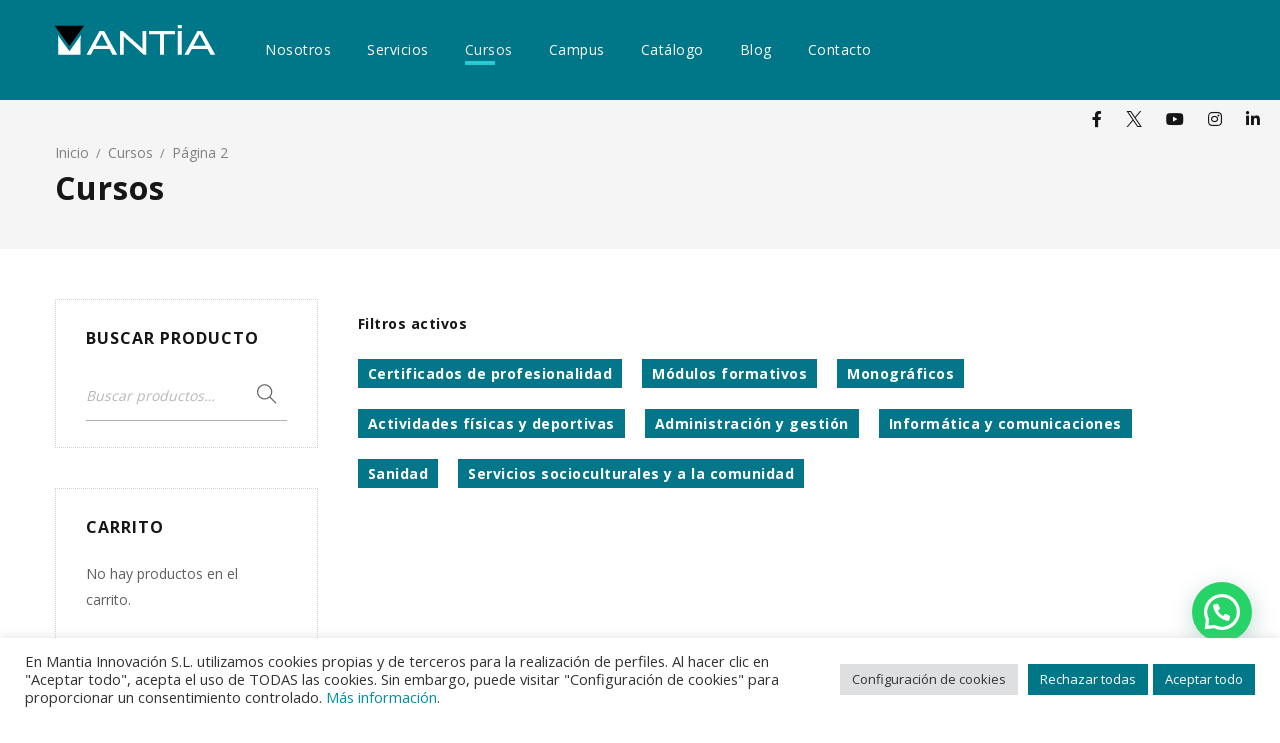

--- FILE ---
content_type: text/html; charset=UTF-8
request_url: https://www.mantia.es/cursos/page/2/?query_type_familia=or&filter_tipo=certificados-de-profesionalidad%2Cmodulos-formativos%2Cmonograficos&query_type_tipo=or&filter_familia=actividades-fisicas-y-deportivas%2Cadministracion-y-gestion%2Cinformatica-y-comunicaciones%2Csanidad%2Cservicios-socioculturales-y-a-la-comunidad
body_size: 29673
content:
<!DOCTYPE html>
<html dir="ltr" lang="es" prefix="og: https://ogp.me/ns#">
<head><style>img.lazy{min-height:1px}</style><link href="https://www.mantia.es/wp-content/plugins/w3-total-cache/pub/js/lazyload.min.js?x60908" as="script">
	<!-- Global site tag (gtag.js) - Google Ads: 323534969 --> <script async src="https://www.googletagmanager.com/gtag/js?id=AW-323534969"></script> <script> window.dataLayer = window.dataLayer || []; function gtag(){dataLayer.push(arguments);} gtag('js', new Date()); gtag('config', 'AW-323534969'); </script> 
	
		<meta charset="UTF-8" />

			<meta name="viewport" content="width=device-width, initial-scale=1.0, maximum-scale=1" />
	
	<link rel="profile" href="//gmpg.org/xfn/11" />
				<link rel="shortcut icon" href="https://www.mantia.es/wp-content/uploads/2023/12/isotipo.png?x60908" />
		<title>Cursos - MANTIA formación - Page 2</title>
	<style>img:is([sizes="auto" i], [sizes^="auto," i]) { contain-intrinsic-size: 3000px 1500px }</style>
	
		<!-- All in One SEO 4.9.3 - aioseo.com -->
	<meta name="description" content="Catálogo de formación elearning para personas que quieran comprar cursos online, para adquirir conocimientos a través de teleformación o cursar un certificados de profesionalidad y obtener la certificación oficial. - Page 2" />
	<meta name="robots" content="noindex, nofollow, max-image-preview:large" />
	<meta name="google-site-verification" content="7qP0Hji8Rya3bjLxyMjIMl9sNTIc3jiKv2OJlV1sRuE" />
	<link rel="canonical" href="https://www.mantia.es/cursos/" />
	<meta name="generator" content="All in One SEO (AIOSEO) 4.9.3" />
		<meta property="og:locale" content="es_ES" />
		<meta property="og:site_name" content="MANTIA formación - MANTIA formación  - MANTIA Innovación" />
		<meta property="og:type" content="article" />
		<meta property="og:title" content="Cursos - MANTIA formación - Page 2" />
		<meta property="og:description" content="Catálogo de formación elearning para personas que quieran comprar cursos online, para adquirir conocimientos a través de teleformación o cursar un certificados de profesionalidad y obtener la certificación oficial. - Page 2" />
		<meta property="og:url" content="https://www.mantia.es/cursos/" />
		<meta property="og:image" content="https://www.mantia.es/wp-content/uploads/2021/04/logo-mantia-dark.png" />
		<meta property="og:image:secure_url" content="https://www.mantia.es/wp-content/uploads/2021/04/logo-mantia-dark.png" />
		<meta property="og:image:width" content="154" />
		<meta property="og:image:height" content="65" />
		<meta property="article:published_time" content="2021-05-10T11:03:31+00:00" />
		<meta property="article:modified_time" content="2026-01-20T15:37:28+00:00" />
		<meta property="article:publisher" content="https://www.facebook.com/Mantia-Formacin-y-Empleo-427776543930455/" />
		<meta name="twitter:card" content="summary" />
		<meta name="twitter:site" content="@mantia_es" />
		<meta name="twitter:title" content="Cursos - MANTIA formación - Page 2" />
		<meta name="twitter:description" content="Catálogo de formación elearning para personas que quieran comprar cursos online, para adquirir conocimientos a través de teleformación o cursar un certificados de profesionalidad y obtener la certificación oficial. - Page 2" />
		<meta name="twitter:creator" content="@mantia_es" />
		<meta name="twitter:image" content="https://www.mantia.es/wp-content/uploads/2021/04/logo-mantia-dark.png" />
		<script type="application/ld+json" class="aioseo-schema">
			{"@context":"https:\/\/schema.org","@graph":[{"@type":"BreadcrumbList","@id":"https:\/\/www.mantia.es\/cursos\/#breadcrumblist","itemListElement":[{"@type":"ListItem","@id":"https:\/\/www.mantia.es#listItem","position":1,"name":"Inicio","item":"https:\/\/www.mantia.es","nextItem":{"@type":"ListItem","@id":"https:\/\/www.mantia.es\/cursos\/#listItem","name":"Cursos"}},{"@type":"ListItem","@id":"https:\/\/www.mantia.es\/cursos\/#listItem","position":2,"name":"Cursos","item":"https:\/\/www.mantia.es\/cursos\/","nextItem":{"@type":"ListItem","@id":"https:\/\/www.mantia.es\/cursos\/page\/2#listItem","name":"P\u00e1gina 2"},"previousItem":{"@type":"ListItem","@id":"https:\/\/www.mantia.es#listItem","name":"Inicio"}},{"@type":"ListItem","@id":"https:\/\/www.mantia.es\/cursos\/page\/2#listItem","position":3,"name":"P\u00e1gina 2","previousItem":{"@type":"ListItem","@id":"https:\/\/www.mantia.es\/cursos\/#listItem","name":"Cursos"}}]},{"@type":"CollectionPage","@id":"https:\/\/www.mantia.es\/cursos\/#collectionpage","url":"https:\/\/www.mantia.es\/cursos\/","name":"Cursos - MANTIA formaci\u00f3n - Page 2","description":"Cat\u00e1logo de formaci\u00f3n elearning para personas que quieran comprar cursos online, para adquirir conocimientos a trav\u00e9s de teleformaci\u00f3n o cursar un certificados de profesionalidad y obtener la certificaci\u00f3n oficial. - Page 2","inLanguage":"es-ES","isPartOf":{"@id":"https:\/\/www.mantia.es\/#website"},"breadcrumb":{"@id":"https:\/\/www.mantia.es\/cursos\/#breadcrumblist"},"datePublished":"2021-05-10T12:03:31+01:00","dateModified":"2026-01-20T16:37:28+01:00"},{"@type":"Organization","@id":"https:\/\/www.mantia.es\/#organization","name":"MANTIA formaci\u00f3n","description":"MANTIA formaci\u00f3n  - MANTIA Innovaci\u00f3n","url":"https:\/\/www.mantia.es\/","logo":{"@type":"ImageObject","url":"https:\/\/www.mantia.es\/wp-content\/uploads\/2021\/04\/logo-mantia-dark.png","@id":"https:\/\/www.mantia.es\/cursos\/#organizationLogo","width":154,"height":65,"caption":"MANTIA Innovaci\u00f3n"},"image":{"@id":"https:\/\/www.mantia.es\/cursos\/#organizationLogo"},"sameAs":["https:\/\/www.facebook.com\/Mantia-Formacin-y-Empleo-427776543930455\/","https:\/\/twitter.com\/mantia_es","https:\/\/www.instagram.com\/mantia_formacion_y_empleo\/","https:\/\/www.pinterest.es\/mantiainnovacion\/","https:\/\/www.youtube.com\/mantia_es\/","https:\/\/www.linkedin.com\/company\/mantia"]},{"@type":"WebSite","@id":"https:\/\/www.mantia.es\/#website","url":"https:\/\/www.mantia.es\/","name":"MANTIA formaci\u00f3n","description":"MANTIA formaci\u00f3n  - MANTIA Innovaci\u00f3n","inLanguage":"es-ES","publisher":{"@id":"https:\/\/www.mantia.es\/#organization"}}]}
		</script>
		<!-- All in One SEO -->

<link rel='dns-prefetch' href='//www.googletagmanager.com' />
<link rel='dns-prefetch' href='//fonts.googleapis.com' />
<link rel='dns-prefetch' href='//pagead2.googlesyndication.com' />
<link rel='preconnect' href='https://fonts.gstatic.com' crossorigin />
<link rel="alternate" type="application/rss+xml" title="MANTIA formación &raquo; Feed" href="https://www.mantia.es/feed/" />
<link rel="alternate" type="application/rss+xml" title="MANTIA formación &raquo; Feed de los comentarios" href="https://www.mantia.es/comments/feed/" />
<script type="text/javascript">
/* <![CDATA[ */
window._wpemojiSettings = {"baseUrl":"https:\/\/s.w.org\/images\/core\/emoji\/16.0.1\/72x72\/","ext":".png","svgUrl":"https:\/\/s.w.org\/images\/core\/emoji\/16.0.1\/svg\/","svgExt":".svg","source":{"concatemoji":"https:\/\/www.mantia.es\/wp-includes\/js\/wp-emoji-release.min.js?ver=6.8.3"}};
/*! This file is auto-generated */
!function(s,n){var o,i,e;function c(e){try{var t={supportTests:e,timestamp:(new Date).valueOf()};sessionStorage.setItem(o,JSON.stringify(t))}catch(e){}}function p(e,t,n){e.clearRect(0,0,e.canvas.width,e.canvas.height),e.fillText(t,0,0);var t=new Uint32Array(e.getImageData(0,0,e.canvas.width,e.canvas.height).data),a=(e.clearRect(0,0,e.canvas.width,e.canvas.height),e.fillText(n,0,0),new Uint32Array(e.getImageData(0,0,e.canvas.width,e.canvas.height).data));return t.every(function(e,t){return e===a[t]})}function u(e,t){e.clearRect(0,0,e.canvas.width,e.canvas.height),e.fillText(t,0,0);for(var n=e.getImageData(16,16,1,1),a=0;a<n.data.length;a++)if(0!==n.data[a])return!1;return!0}function f(e,t,n,a){switch(t){case"flag":return n(e,"\ud83c\udff3\ufe0f\u200d\u26a7\ufe0f","\ud83c\udff3\ufe0f\u200b\u26a7\ufe0f")?!1:!n(e,"\ud83c\udde8\ud83c\uddf6","\ud83c\udde8\u200b\ud83c\uddf6")&&!n(e,"\ud83c\udff4\udb40\udc67\udb40\udc62\udb40\udc65\udb40\udc6e\udb40\udc67\udb40\udc7f","\ud83c\udff4\u200b\udb40\udc67\u200b\udb40\udc62\u200b\udb40\udc65\u200b\udb40\udc6e\u200b\udb40\udc67\u200b\udb40\udc7f");case"emoji":return!a(e,"\ud83e\udedf")}return!1}function g(e,t,n,a){var r="undefined"!=typeof WorkerGlobalScope&&self instanceof WorkerGlobalScope?new OffscreenCanvas(300,150):s.createElement("canvas"),o=r.getContext("2d",{willReadFrequently:!0}),i=(o.textBaseline="top",o.font="600 32px Arial",{});return e.forEach(function(e){i[e]=t(o,e,n,a)}),i}function t(e){var t=s.createElement("script");t.src=e,t.defer=!0,s.head.appendChild(t)}"undefined"!=typeof Promise&&(o="wpEmojiSettingsSupports",i=["flag","emoji"],n.supports={everything:!0,everythingExceptFlag:!0},e=new Promise(function(e){s.addEventListener("DOMContentLoaded",e,{once:!0})}),new Promise(function(t){var n=function(){try{var e=JSON.parse(sessionStorage.getItem(o));if("object"==typeof e&&"number"==typeof e.timestamp&&(new Date).valueOf()<e.timestamp+604800&&"object"==typeof e.supportTests)return e.supportTests}catch(e){}return null}();if(!n){if("undefined"!=typeof Worker&&"undefined"!=typeof OffscreenCanvas&&"undefined"!=typeof URL&&URL.createObjectURL&&"undefined"!=typeof Blob)try{var e="postMessage("+g.toString()+"("+[JSON.stringify(i),f.toString(),p.toString(),u.toString()].join(",")+"));",a=new Blob([e],{type:"text/javascript"}),r=new Worker(URL.createObjectURL(a),{name:"wpTestEmojiSupports"});return void(r.onmessage=function(e){c(n=e.data),r.terminate(),t(n)})}catch(e){}c(n=g(i,f,p,u))}t(n)}).then(function(e){for(var t in e)n.supports[t]=e[t],n.supports.everything=n.supports.everything&&n.supports[t],"flag"!==t&&(n.supports.everythingExceptFlag=n.supports.everythingExceptFlag&&n.supports[t]);n.supports.everythingExceptFlag=n.supports.everythingExceptFlag&&!n.supports.flag,n.DOMReady=!1,n.readyCallback=function(){n.DOMReady=!0}}).then(function(){return e}).then(function(){var e;n.supports.everything||(n.readyCallback(),(e=n.source||{}).concatemoji?t(e.concatemoji):e.wpemoji&&e.twemoji&&(t(e.twemoji),t(e.wpemoji)))}))}((window,document),window._wpemojiSettings);
/* ]]> */
</script>
<style id='wp-emoji-styles-inline-css' type='text/css'>

	img.wp-smiley, img.emoji {
		display: inline !important;
		border: none !important;
		box-shadow: none !important;
		height: 1em !important;
		width: 1em !important;
		margin: 0 0.07em !important;
		vertical-align: -0.1em !important;
		background: none !important;
		padding: 0 !important;
	}
</style>
<link rel='stylesheet' id='wp-block-library-css' href='https://www.mantia.es/wp-includes/css/dist/block-library/style.min.css?x60908&amp;ver=6.8.3' type='text/css' media='all' />
<style id='classic-theme-styles-inline-css' type='text/css'>
/*! This file is auto-generated */
.wp-block-button__link{color:#fff;background-color:#32373c;border-radius:9999px;box-shadow:none;text-decoration:none;padding:calc(.667em + 2px) calc(1.333em + 2px);font-size:1.125em}.wp-block-file__button{background:#32373c;color:#fff;text-decoration:none}
</style>
<link rel='stylesheet' id='aioseo/css/src/vue/standalone/blocks/table-of-contents/global.scss-css' href='https://www.mantia.es/wp-content/plugins/all-in-one-seo-pack/dist/Lite/assets/css/table-of-contents/global.e90f6d47.css?x60908&amp;ver=4.9.3' type='text/css' media='all' />
<style id='joinchat-button-style-inline-css' type='text/css'>
.wp-block-joinchat-button{border:none!important;text-align:center}.wp-block-joinchat-button figure{display:table;margin:0 auto;padding:0}.wp-block-joinchat-button figcaption{font:normal normal 400 .6em/2em var(--wp--preset--font-family--system-font,sans-serif);margin:0;padding:0}.wp-block-joinchat-button .joinchat-button__qr{background-color:#fff;border:6px solid #25d366;border-radius:30px;box-sizing:content-box;display:block;height:200px;margin:auto;overflow:hidden;padding:10px;width:200px}.wp-block-joinchat-button .joinchat-button__qr canvas,.wp-block-joinchat-button .joinchat-button__qr img{display:block;margin:auto}.wp-block-joinchat-button .joinchat-button__link{align-items:center;background-color:#25d366;border:6px solid #25d366;border-radius:30px;display:inline-flex;flex-flow:row nowrap;justify-content:center;line-height:1.25em;margin:0 auto;text-decoration:none}.wp-block-joinchat-button .joinchat-button__link:before{background:transparent var(--joinchat-ico) no-repeat center;background-size:100%;content:"";display:block;height:1.5em;margin:-.75em .75em -.75em 0;width:1.5em}.wp-block-joinchat-button figure+.joinchat-button__link{margin-top:10px}@media (orientation:landscape)and (min-height:481px),(orientation:portrait)and (min-width:481px){.wp-block-joinchat-button.joinchat-button--qr-only figure+.joinchat-button__link{display:none}}@media (max-width:480px),(orientation:landscape)and (max-height:480px){.wp-block-joinchat-button figure{display:none}}

</style>
<style id='filebird-block-filebird-gallery-style-inline-css' type='text/css'>
ul.filebird-block-filebird-gallery{margin:auto!important;padding:0!important;width:100%}ul.filebird-block-filebird-gallery.layout-grid{display:grid;grid-gap:20px;align-items:stretch;grid-template-columns:repeat(var(--columns),1fr);justify-items:stretch}ul.filebird-block-filebird-gallery.layout-grid li img{border:1px solid #ccc;box-shadow:2px 2px 6px 0 rgba(0,0,0,.3);height:100%;max-width:100%;-o-object-fit:cover;object-fit:cover;width:100%}ul.filebird-block-filebird-gallery.layout-masonry{-moz-column-count:var(--columns);-moz-column-gap:var(--space);column-gap:var(--space);-moz-column-width:var(--min-width);columns:var(--min-width) var(--columns);display:block;overflow:auto}ul.filebird-block-filebird-gallery.layout-masonry li{margin-bottom:var(--space)}ul.filebird-block-filebird-gallery li{list-style:none}ul.filebird-block-filebird-gallery li figure{height:100%;margin:0;padding:0;position:relative;width:100%}ul.filebird-block-filebird-gallery li figure figcaption{background:linear-gradient(0deg,rgba(0,0,0,.7),rgba(0,0,0,.3) 70%,transparent);bottom:0;box-sizing:border-box;color:#fff;font-size:.8em;margin:0;max-height:100%;overflow:auto;padding:3em .77em .7em;position:absolute;text-align:center;width:100%;z-index:2}ul.filebird-block-filebird-gallery li figure figcaption a{color:inherit}.fb-block-hover-animation-zoomIn figure{overflow:hidden}.fb-block-hover-animation-zoomIn figure img{transform:scale(1);transition:.3s ease-in-out}.fb-block-hover-animation-zoomIn figure:hover img{transform:scale(1.3)}.fb-block-hover-animation-shine figure{overflow:hidden;position:relative}.fb-block-hover-animation-shine figure:before{background:linear-gradient(90deg,hsla(0,0%,100%,0) 0,hsla(0,0%,100%,.3));content:"";display:block;height:100%;left:-75%;position:absolute;top:0;transform:skewX(-25deg);width:50%;z-index:2}.fb-block-hover-animation-shine figure:hover:before{animation:shine .75s}@keyframes shine{to{left:125%}}.fb-block-hover-animation-opacity figure{overflow:hidden}.fb-block-hover-animation-opacity figure img{opacity:1;transition:.3s ease-in-out}.fb-block-hover-animation-opacity figure:hover img{opacity:.5}.fb-block-hover-animation-grayscale figure img{filter:grayscale(100%);transition:.3s ease-in-out}.fb-block-hover-animation-grayscale figure:hover img{filter:grayscale(0)}

</style>
<style id='global-styles-inline-css' type='text/css'>
:root{--wp--preset--aspect-ratio--square: 1;--wp--preset--aspect-ratio--4-3: 4/3;--wp--preset--aspect-ratio--3-4: 3/4;--wp--preset--aspect-ratio--3-2: 3/2;--wp--preset--aspect-ratio--2-3: 2/3;--wp--preset--aspect-ratio--16-9: 16/9;--wp--preset--aspect-ratio--9-16: 9/16;--wp--preset--color--black: #000000;--wp--preset--color--cyan-bluish-gray: #abb8c3;--wp--preset--color--white: #ffffff;--wp--preset--color--pale-pink: #f78da7;--wp--preset--color--vivid-red: #cf2e2e;--wp--preset--color--luminous-vivid-orange: #ff6900;--wp--preset--color--luminous-vivid-amber: #fcb900;--wp--preset--color--light-green-cyan: #7bdcb5;--wp--preset--color--vivid-green-cyan: #00d084;--wp--preset--color--pale-cyan-blue: #8ed1fc;--wp--preset--color--vivid-cyan-blue: #0693e3;--wp--preset--color--vivid-purple: #9b51e0;--wp--preset--gradient--vivid-cyan-blue-to-vivid-purple: linear-gradient(135deg,rgba(6,147,227,1) 0%,rgb(155,81,224) 100%);--wp--preset--gradient--light-green-cyan-to-vivid-green-cyan: linear-gradient(135deg,rgb(122,220,180) 0%,rgb(0,208,130) 100%);--wp--preset--gradient--luminous-vivid-amber-to-luminous-vivid-orange: linear-gradient(135deg,rgba(252,185,0,1) 0%,rgba(255,105,0,1) 100%);--wp--preset--gradient--luminous-vivid-orange-to-vivid-red: linear-gradient(135deg,rgba(255,105,0,1) 0%,rgb(207,46,46) 100%);--wp--preset--gradient--very-light-gray-to-cyan-bluish-gray: linear-gradient(135deg,rgb(238,238,238) 0%,rgb(169,184,195) 100%);--wp--preset--gradient--cool-to-warm-spectrum: linear-gradient(135deg,rgb(74,234,220) 0%,rgb(151,120,209) 20%,rgb(207,42,186) 40%,rgb(238,44,130) 60%,rgb(251,105,98) 80%,rgb(254,248,76) 100%);--wp--preset--gradient--blush-light-purple: linear-gradient(135deg,rgb(255,206,236) 0%,rgb(152,150,240) 100%);--wp--preset--gradient--blush-bordeaux: linear-gradient(135deg,rgb(254,205,165) 0%,rgb(254,45,45) 50%,rgb(107,0,62) 100%);--wp--preset--gradient--luminous-dusk: linear-gradient(135deg,rgb(255,203,112) 0%,rgb(199,81,192) 50%,rgb(65,88,208) 100%);--wp--preset--gradient--pale-ocean: linear-gradient(135deg,rgb(255,245,203) 0%,rgb(182,227,212) 50%,rgb(51,167,181) 100%);--wp--preset--gradient--electric-grass: linear-gradient(135deg,rgb(202,248,128) 0%,rgb(113,206,126) 100%);--wp--preset--gradient--midnight: linear-gradient(135deg,rgb(2,3,129) 0%,rgb(40,116,252) 100%);--wp--preset--font-size--small: 13px;--wp--preset--font-size--medium: 20px;--wp--preset--font-size--large: 36px;--wp--preset--font-size--x-large: 42px;--wp--preset--spacing--20: 0.44rem;--wp--preset--spacing--30: 0.67rem;--wp--preset--spacing--40: 1rem;--wp--preset--spacing--50: 1.5rem;--wp--preset--spacing--60: 2.25rem;--wp--preset--spacing--70: 3.38rem;--wp--preset--spacing--80: 5.06rem;--wp--preset--shadow--natural: 6px 6px 9px rgba(0, 0, 0, 0.2);--wp--preset--shadow--deep: 12px 12px 50px rgba(0, 0, 0, 0.4);--wp--preset--shadow--sharp: 6px 6px 0px rgba(0, 0, 0, 0.2);--wp--preset--shadow--outlined: 6px 6px 0px -3px rgba(255, 255, 255, 1), 6px 6px rgba(0, 0, 0, 1);--wp--preset--shadow--crisp: 6px 6px 0px rgba(0, 0, 0, 1);}:where(.is-layout-flex){gap: 0.5em;}:where(.is-layout-grid){gap: 0.5em;}body .is-layout-flex{display: flex;}.is-layout-flex{flex-wrap: wrap;align-items: center;}.is-layout-flex > :is(*, div){margin: 0;}body .is-layout-grid{display: grid;}.is-layout-grid > :is(*, div){margin: 0;}:where(.wp-block-columns.is-layout-flex){gap: 2em;}:where(.wp-block-columns.is-layout-grid){gap: 2em;}:where(.wp-block-post-template.is-layout-flex){gap: 1.25em;}:where(.wp-block-post-template.is-layout-grid){gap: 1.25em;}.has-black-color{color: var(--wp--preset--color--black) !important;}.has-cyan-bluish-gray-color{color: var(--wp--preset--color--cyan-bluish-gray) !important;}.has-white-color{color: var(--wp--preset--color--white) !important;}.has-pale-pink-color{color: var(--wp--preset--color--pale-pink) !important;}.has-vivid-red-color{color: var(--wp--preset--color--vivid-red) !important;}.has-luminous-vivid-orange-color{color: var(--wp--preset--color--luminous-vivid-orange) !important;}.has-luminous-vivid-amber-color{color: var(--wp--preset--color--luminous-vivid-amber) !important;}.has-light-green-cyan-color{color: var(--wp--preset--color--light-green-cyan) !important;}.has-vivid-green-cyan-color{color: var(--wp--preset--color--vivid-green-cyan) !important;}.has-pale-cyan-blue-color{color: var(--wp--preset--color--pale-cyan-blue) !important;}.has-vivid-cyan-blue-color{color: var(--wp--preset--color--vivid-cyan-blue) !important;}.has-vivid-purple-color{color: var(--wp--preset--color--vivid-purple) !important;}.has-black-background-color{background-color: var(--wp--preset--color--black) !important;}.has-cyan-bluish-gray-background-color{background-color: var(--wp--preset--color--cyan-bluish-gray) !important;}.has-white-background-color{background-color: var(--wp--preset--color--white) !important;}.has-pale-pink-background-color{background-color: var(--wp--preset--color--pale-pink) !important;}.has-vivid-red-background-color{background-color: var(--wp--preset--color--vivid-red) !important;}.has-luminous-vivid-orange-background-color{background-color: var(--wp--preset--color--luminous-vivid-orange) !important;}.has-luminous-vivid-amber-background-color{background-color: var(--wp--preset--color--luminous-vivid-amber) !important;}.has-light-green-cyan-background-color{background-color: var(--wp--preset--color--light-green-cyan) !important;}.has-vivid-green-cyan-background-color{background-color: var(--wp--preset--color--vivid-green-cyan) !important;}.has-pale-cyan-blue-background-color{background-color: var(--wp--preset--color--pale-cyan-blue) !important;}.has-vivid-cyan-blue-background-color{background-color: var(--wp--preset--color--vivid-cyan-blue) !important;}.has-vivid-purple-background-color{background-color: var(--wp--preset--color--vivid-purple) !important;}.has-black-border-color{border-color: var(--wp--preset--color--black) !important;}.has-cyan-bluish-gray-border-color{border-color: var(--wp--preset--color--cyan-bluish-gray) !important;}.has-white-border-color{border-color: var(--wp--preset--color--white) !important;}.has-pale-pink-border-color{border-color: var(--wp--preset--color--pale-pink) !important;}.has-vivid-red-border-color{border-color: var(--wp--preset--color--vivid-red) !important;}.has-luminous-vivid-orange-border-color{border-color: var(--wp--preset--color--luminous-vivid-orange) !important;}.has-luminous-vivid-amber-border-color{border-color: var(--wp--preset--color--luminous-vivid-amber) !important;}.has-light-green-cyan-border-color{border-color: var(--wp--preset--color--light-green-cyan) !important;}.has-vivid-green-cyan-border-color{border-color: var(--wp--preset--color--vivid-green-cyan) !important;}.has-pale-cyan-blue-border-color{border-color: var(--wp--preset--color--pale-cyan-blue) !important;}.has-vivid-cyan-blue-border-color{border-color: var(--wp--preset--color--vivid-cyan-blue) !important;}.has-vivid-purple-border-color{border-color: var(--wp--preset--color--vivid-purple) !important;}.has-vivid-cyan-blue-to-vivid-purple-gradient-background{background: var(--wp--preset--gradient--vivid-cyan-blue-to-vivid-purple) !important;}.has-light-green-cyan-to-vivid-green-cyan-gradient-background{background: var(--wp--preset--gradient--light-green-cyan-to-vivid-green-cyan) !important;}.has-luminous-vivid-amber-to-luminous-vivid-orange-gradient-background{background: var(--wp--preset--gradient--luminous-vivid-amber-to-luminous-vivid-orange) !important;}.has-luminous-vivid-orange-to-vivid-red-gradient-background{background: var(--wp--preset--gradient--luminous-vivid-orange-to-vivid-red) !important;}.has-very-light-gray-to-cyan-bluish-gray-gradient-background{background: var(--wp--preset--gradient--very-light-gray-to-cyan-bluish-gray) !important;}.has-cool-to-warm-spectrum-gradient-background{background: var(--wp--preset--gradient--cool-to-warm-spectrum) !important;}.has-blush-light-purple-gradient-background{background: var(--wp--preset--gradient--blush-light-purple) !important;}.has-blush-bordeaux-gradient-background{background: var(--wp--preset--gradient--blush-bordeaux) !important;}.has-luminous-dusk-gradient-background{background: var(--wp--preset--gradient--luminous-dusk) !important;}.has-pale-ocean-gradient-background{background: var(--wp--preset--gradient--pale-ocean) !important;}.has-electric-grass-gradient-background{background: var(--wp--preset--gradient--electric-grass) !important;}.has-midnight-gradient-background{background: var(--wp--preset--gradient--midnight) !important;}.has-small-font-size{font-size: var(--wp--preset--font-size--small) !important;}.has-medium-font-size{font-size: var(--wp--preset--font-size--medium) !important;}.has-large-font-size{font-size: var(--wp--preset--font-size--large) !important;}.has-x-large-font-size{font-size: var(--wp--preset--font-size--x-large) !important;}
:where(.wp-block-post-template.is-layout-flex){gap: 1.25em;}:where(.wp-block-post-template.is-layout-grid){gap: 1.25em;}
:where(.wp-block-columns.is-layout-flex){gap: 2em;}:where(.wp-block-columns.is-layout-grid){gap: 2em;}
:root :where(.wp-block-pullquote){font-size: 1.5em;line-height: 1.6;}
</style>
<link rel='stylesheet' id='contact-form-7-css' href='https://www.mantia.es/wp-content/plugins/contact-form-7/includes/css/styles.css?x60908&amp;ver=6.1.4' type='text/css' media='all' />
<link rel='stylesheet' id='cookie-law-info-css' href='https://www.mantia.es/wp-content/plugins/cookie-law-info/legacy/public/css/cookie-law-info-public.css?x60908&amp;ver=3.3.9.1' type='text/css' media='all' />
<link rel='stylesheet' id='cookie-law-info-gdpr-css' href='https://www.mantia.es/wp-content/plugins/cookie-law-info/legacy/public/css/cookie-law-info-gdpr.css?x60908&amp;ver=3.3.9.1' type='text/css' media='all' />
<link rel='stylesheet' id='wpa-css-css' href='https://www.mantia.es/wp-content/plugins/honeypot/includes/css/wpa.css?x60908&amp;ver=2.3.04' type='text/css' media='all' />
<link rel='stylesheet' id='rs-plugin-settings-css' href='https://www.mantia.es/wp-content/plugins/revslider/public/assets/css/rs6.css?x60908&amp;ver=6.4.6' type='text/css' media='all' />
<style id='rs-plugin-settings-inline-css' type='text/css'>
#rs-demo-id {}
</style>
<link rel='stylesheet' id='js_composer_front-css' href='https://www.mantia.es/wp-content/plugins/js_composer/assets/css/js_composer.min.css?x60908&amp;ver=6.6.0' type='text/css' media='all' />
<link rel='stylesheet' id='ts-shortcode-css' href='https://www.mantia.es/wp-content/plugins/themesky/css/shortcode.css?x60908&amp;ver=1.0.6' type='text/css' media='all' />
<link rel='stylesheet' id='owl-carousel-css' href='https://www.mantia.es/wp-content/plugins/themesky/css/owl.carousel.css?x60908&amp;ver=1.0.6' type='text/css' media='all' />
<link rel='stylesheet' id='woocommerce-layout-css' href='https://www.mantia.es/wp-content/plugins/woocommerce/assets/css/woocommerce-layout.css?x60908&amp;ver=10.3.7' type='text/css' media='all' />
<link rel='stylesheet' id='woocommerce-smallscreen-css' href='https://www.mantia.es/wp-content/plugins/woocommerce/assets/css/woocommerce-smallscreen.css?x60908&amp;ver=10.3.7' type='text/css' media='only screen and (max-width: 768px)' />
<link rel='stylesheet' id='woocommerce-general-css' href='https://www.mantia.es/wp-content/plugins/woocommerce/assets/css/woocommerce.css?x60908&amp;ver=10.3.7' type='text/css' media='all' />
<style id='woocommerce-inline-inline-css' type='text/css'>
.woocommerce form .form-row .required { visibility: visible; }
</style>
<link rel='stylesheet' id='megamenu-css' href='https://www.mantia.es/wp-content/uploads/maxmegamenu/style.css?x60908&amp;ver=2e14b0' type='text/css' media='all' />
<link rel='stylesheet' id='dashicons-css' href='https://www.mantia.es/wp-includes/css/dashicons.min.css?x60908&amp;ver=6.8.3' type='text/css' media='all' />
<link rel='stylesheet' id='brands-styles-css' href='https://www.mantia.es/wp-content/plugins/woocommerce/assets/css/brands.css?x60908&amp;ver=10.3.7' type='text/css' media='all' />
<link rel="preload" as="style" href="https://fonts.googleapis.com/css?family=Open%20Sans:400,700,300&#038;subset=latin&#038;display=swap&#038;ver=1744282476" /><link rel="stylesheet" href="https://fonts.googleapis.com/css?family=Open%20Sans:400,700,300&#038;subset=latin&#038;display=swap&#038;ver=1744282476" media="print" onload="this.media='all'"><noscript><link rel="stylesheet" href="https://fonts.googleapis.com/css?family=Open%20Sans:400,700,300&#038;subset=latin&#038;display=swap&#038;ver=1744282476" /></noscript><link rel='stylesheet' id='font-awesome-5-css' href='https://www.mantia.es/wp-content/themes/enzy/css/fontawesome.min.css?x60908&amp;ver=1.1.0' type='text/css' media='all' />
<link rel='stylesheet' id='font-themify-icon-css' href='https://www.mantia.es/wp-content/themes/enzy/css/themify-icons.css?x60908&amp;ver=1.1.0' type='text/css' media='all' />
<link rel='stylesheet' id='enzy-reset-css' href='https://www.mantia.es/wp-content/themes/enzy/css/reset.css?x60908&amp;ver=1.1.0' type='text/css' media='all' />
<link rel='stylesheet' id='enzy-style-css' href='https://www.mantia.es/wp-content/themes/enzy/style.css?x60908&amp;ver=1.1.0' type='text/css' media='all' />
<style id='enzy-style-inline-css' type='text/css'>
.vc_custom_1576654236142{margin-top: 70px !important; margin-bottom: 0px !important;padding-top:70px;}.vc_custom_1583486219527{padding-top: 0px !important;padding-bottom: 0px !important;}.vc_custom_1583486311143{padding-top: 10px !important;padding-bottom: 0px !important;}.vc_custom_1583486365399{padding-top: 10px !important;padding-bottom: 10px !important;}
</style>
<link rel='stylesheet' id='enzy-responsive-css' href='https://www.mantia.es/wp-content/themes/enzy/css/responsive.css?x60908&amp;ver=1.1.07.7.2021.955' type='text/css' media='all' />
<link rel='stylesheet' id='prettyphoto-css' href='https://www.mantia.es/wp-content/plugins/js_composer/assets/lib/prettyphoto/css/prettyPhoto.min.css?x60908&amp;ver=6.6.0' type='text/css' media='all' />
<link rel='stylesheet' id='enzy-dynamic-css-css' href='https://www.mantia.es/wp-content/uploads/enzy.css?x60908&amp;ver=1744282476' type='text/css' media='all' />
<style id='enzy-dynamic-css-inline-css' type='text/css'>
/* MANTIA 10/4/2025 */

/* Tabla cebrada */
table.no-border, table.no-border td, table.no-border th{
	border: none;
}
table.no-border thead tr {
    border-bottom: 2px solid #008ea5;
}
table.cebrada tbody tr:nth-child(even){
  background-color: #f5f5f5;
}
table.no-border.cebrada thead tr {
  /* background-color: #008ea5; 
  color: #fff;*/
}
table.cebrada thead tr {
  background-color: #FFF;/* #008ea5; */
  color: #000;
}
table.cebrada.no-border thead tr th {
  color: #000;
}

/* CATÁLOGO PARA ENTIDADES DE FORMACIÓN */
th.tablesorter-headerAsc { background: url('/img/sorter-az.png') 10px center no-repeat;}
th.tablesorter-headerDesc { background: url('/img/sorter-za.png') 10px center no-repeat;}
th.tablesorter-header { cursor: pointer; }

#bbuscador.buscando { background: url(/wp-content/themes/enzy/images/loading.gif) no-repeat center center;}
#tabla-buscador tbody tr.par{ background-color: #f5f5f5;}
#post-3739 h2.heading, #post-2996 h2.heading { color: #008ea5; } /* #post-2996 -> identifica la página del catálogo para entidades de formación */
#post-3739 h3.ts-hading, #post-2996 h3.ts-hading { margin-bottom: 0; }
#post-3739 h3, #post-2996 h3 { font-size: 24px; }
#post-3739 .ts-heading.heading-2, #post-3739 .wpb_text_column.wpb_content_element, #post-2996 .ts-heading.heading-2, #post-2996 .wpb_text_column.wpb_content_element { margin-bottom: 20px; }
#post-3739  table.catalogo, #post-2996 table.catalogo  { margin-bottom: 40px; }
table.catalogo tr td:nth-child(1) {
    width: 120px;
}
@media only screen and (max-width: 650px) {
  table.catalogo tr td:nth-child(4), table.catalogo tr th:nth-child(4) {
    display: none;
  }
  table.catalogo tr td:nth-child(3), table.catalogo tr th:nth-child(3) {
    padding-right:20px;
  }
}
@media only screen and (max-width: 450px) {
  table.catalogo tr td:nth-child(1), table.catalogo tr th:nth-child(1) {
    display: none;
  }
}
table.catalogo tr td:nth-child(3) {
    width: 50px;
}
table.catalogo tr td:nth-child(4) {
    min-width: 110px; /* 26/1/2023 */
    width: 70px;
    text-align: center;
    padding: 10px 20px;
}
table.catalogo tbody tr td:nth-child(3) {
    text-align: right;
}
table.catalogo span.actualizado, table.catalogo span.nuevo, table.catalogo span.proximamente, table.catalogo tbody tr td:nth-child(4) ins, table.catalogo tbody tr td:nth-child(4) strong {
    display: block;
    background-color: #008ea5;
    color: #FFF;
    border-radius: 5px;
    padding: 2px 5px;
    font-size: 11px;
    line-height: 12px;
}
table.catalogo span.nuevo, table.catalogo span.proximamente, table.catalogo tbody tr td:nth-child(4) strong {
    background-color: #000;
    font-weight: normal;
}
table.catalogo span.proximamente {
    background-color: #90745d;
}
table.catalogo tr td:last-child, table.catalogo tr th:last-child {
    padding-right: 20px;
}

/* Formulario cebrado */

.cebrado label.wpforms-field-label {
    border-bottom: 2px solid #008ea5!important;
    padding: 15px!important;
}
.cebrado ul li, div.wpforms-container-full .wpforms-form .cebrado ul li{
  padding: 15px!important;
  font-size: 14px!important;
}
.cebrado ul li label.wpforms-field-label-inline {
  font-size: 14px!important;
}
.cebrado ul li:nth-child(even), div.wpforms-container-full .wpforms-form .cebrado ul li:nth-child(even){
  background-color: #f5f5f5!important;
}

/* Tamaño de fuente en formularios 14px */
div.wpforms-container-full .wpforms-form .wpforms-field-label-inline, .wpforms-container-full .wpforms-form input, .wpforms-container-full .wpforms-form textarea {
  font-size: 14px!important;
}
/* Iconos redes sociales arriba */
section#custom_html-2.widget_text.widget-container.widget_custom_html { height: 20px; overflow: hidden; margin: 0;}
@media only screen and (max-width: 767px){
	/* Se activa en fichero themes/ency/js/main.js */
	.social-hidden {
		display: none;
	}
}

/* Whastapp */
.joinchat { margin-bottom: 50px; }

.opaco .eff-border .overlay {  opacity: 1; }

.familias .ts-single-image { margin-bottom: 40px ; }
@media only screen and (max-width: 1279px){
	.familias .ts-single-image { margin-bottom: 20px ; }
}

/* Producto que no amplíe el thumbnail */
a .size-woocommerce_single { pointer-events: none }

/* Tamaño de H2 en productos */
div[id^="product-"] h2 { font-size: 24px; }
div[id^="product-"] p + ul { margin-top: -20px; }

.wpforms-container button, button#botonbuscador {
    background: #047689!important;
    border-color: #047689!important;
    border-width: 2px!important;
    color: #ffffff!important;
    padding: 8px 20px!important;
}


.wpforms-container button:hover, button#botonbuscador:hover {
    background: rgba(255,255,255,0.01)!important;
    color: #047689!important;
}

button#botonbuscador { height: 50px }
input#bbuscador { margin-top: 10px; margin-right: 20px; }

#buscador-catalogo { display: flex;}

/* Iconos del pie calidad y demás */
.calidad-icon {
    display: flex;
    justify-content: center;
    margin-bottom: 10px;
}
.calidad-icon div {
    margin-right: 15px;
    align-self: center;
}
.calidad-icon div:last-child {
    margin-right: 0;
}

.subvencion-icon {
    text-align: center;
}

.subvencion-icon img {
    padding: 15px;
}
.marginB0 {
    margin-bottom: 0;
}
/* Quita subrayado a los enlaces de botones en las entradas de blog*/
a.ts-button { text-decoration:none!important; }	

/* Botón formulario de contacto lateral */
#wpforms-submit-2978 { width:100%!important; min-width: 0; }

/* Tags responsive */
.woocommerce .woocommerce-widget-layered-nav-list .woocommerce-widget-layered-nav-list__item, .ts-product-attribute > div { max-width: calc(100% - 16px) }
.woocommerce .woocommerce-widget-layered-nav-list .woocommerce-widget-layered-nav-list__item a, .ts-product-attribute > div:not(.color) a {
    white-space:nowrap;
    overflow:hidden;
    text-overflow:ellipsis;
    max-width: 100%;
}

/* Consulta de guías en cursos */
.vc_row.guia { background-color: #f5f5f5; padding: 40px; margin: 0 0 24px; }
.guia .ts-button {width: 250px; max-width: 100%; color: #FFF; border-color: #047689; background-color: #047689; border-width: 2px; padding: 10px!important; }
.guia .ts-button:hover {color: #047689; border-color: #047689; background-color: transparent;}

/* Botones con borde 2px */
.woocommerce .quantity input.qty, .quantity input.qty, button.button, a.button, .woocommerce a.compare.button, .woocommerce div.product .summary .yith-wcwl-add-to-wishlist a, a.add_to_wishlist, a.single_add_to_wishlist, .ts-button {
	border-width: 2px!important;
	line-height: 28px!important;
}
@media only screen and (max-width: 480px) {
	.woocommerce div.product:not(.no-addtocart) form.cart + .yith-wcwl-add-to-wishlist + a.compare, .woocommerce div.product.outofstock .summary .yith-wcwl-add-to-wishlist + a.compare, .woocommerce div.product:not(.no-addtocart) .summary .yith-wcwl-add-to-wishlist a, .woocommerce div.product:not(.no-addtocart) .summary .yith-wcwl-add-to-wishlist a {
		border-width: 0!important;
		line-height: inherit!important;
		margin-left: 0 !important;
		margin-right: 20px !important;
	}
	.summary .yith-wcwl-add-button {
        overflow: visible;
        line-height: inherit;
    }
	.yith-wcwl-add-to-wishlist .yith-wcwl-wishlistexistsbrowse a { font-weight: bold; }
}
.cats-link a  {
	border-width: 2px!important;
	padding: 0 9px!important;
	line-height: 24px;
}

/* Quita el espacio inferior a un grupo de botnes .ts-list-button para que se distribuyan uniformemente */
.ts-list-button a.ts-button { margin-top: 5px; margin-bottom: 5px; }
/* Además de separarlos con .ts-list-button alínea los botones a la izquierda */
.ts-list-button.left {
    text-align: left;
}
/* Textarea al finalizar la compra */
#billing_info {border: none;padding: 0px; pointer-events: none;resize: none;}

/* Adaptar catpcha en formulario de cursos */
#wpforms-form-2978 .g-recaptcha>div {width: auto !important; /*height: auto !important; border: 1px solid #d3d3d3 !important; background: #f9f9f9 !important;*/ border-right: 1px solid #d3d3d3 !important;}

.bloqueado { pointer-events: none; }

/* Arregla el botón de añadir a la lista de deseos */
.yith-wcwl-add-button .add_to_wishlist svg.yith-wcwl-icon-svg, .yith-wcwl-add-button .add_to_wishlist img {
    display: none;
}

/* Nuevos atributos en producto */
.products .atributos, #primary .atributos { 
    font-size: 12px;
    color: #008ea5;
    line-height: 20px;
    margin-bottom: 10px;
}
.products .atributos span, #primary .atributos span, .products .atributos a, #primary .atributos a {
    display: inline-block;
}
.products .atributos span>i, #primary .atributos span>i, .products .atributos a>i, #primary .atributos a>i { 
    padding-right:2px;
}
.products .atributos span:not(:last-child), #primary .atributos span:not(:last-child), .products .atributos a:not(:last-child), #primary .atributos a:not(:last-child) { 
    margin-right: 5px;
}
.woocommerce .product-wrapper .meta-wrapper {
    padding-top: 10px;
}
/* Oculta el botón del carrito */
.free .product-group-button-meta .loop-add-to-cart {
   display: none;
}

/* Oculta familia y descripción en la lista de cursos por atributo de producto */
.products .product-categories, .products .short-description {
    display: none;
}

/* Reposiciona los botones de añadir lista de deseos y comparar en productos */
/*#primary.free form.cart + a.compare, #primary.free form.cart + .yith-wcwl-add-to-wishlist, #primary.free form.cart + .yith-wcwl-add-to-wishlist + a.compare  {
    margin:0 10px 10px 0!important;
    float: left!important;
}*/

/* Etiqueta para curso gratuito */
.new::before {
    content: "Nuevo";  /* El nuevo contenido */
}
/* Pone el color a la etiqueta "Gratis" */
.free .new { background-color: #28a745!important; }
/* Mostrar "Gratuito" solo cuando el span.new esté dentro de un elemento con clase "free" */
.free .new::before {
    content: "Gratis";  /* El nuevo contenido */
}

/* Oculta la etiqueta características */
.product-label .featured {
    display: none!important;
}

/* Formatea el widghets */
.wp-block-heading { font-size: 16px; text-transform: uppercase; }
.wp-block-details summary { color: #161616; }
.wp-block-details[open] summary { font-weight: bold; }
.wp-block-details summary:hover { color: #008ea5; }

/* Prueba para ver si muestra el formulario para crear nuevas sidebar en los Widgets */
#wpbody-content, #ts-form-add-sidebar {

}
</style>
<script type="text/template" id="tmpl-variation-template">
	<div class="woocommerce-variation-description">{{{ data.variation.variation_description }}}</div>
	<div class="woocommerce-variation-price">{{{ data.variation.price_html }}}</div>
	<div class="woocommerce-variation-availability">{{{ data.variation.availability_html }}}</div>
</script>
<script type="text/template" id="tmpl-unavailable-variation-template">
	<p role="alert">Lo siento, este producto no está disponible. Por favor, elige otra combinación.</p>
</script>
<script type="text/javascript" src="https://www.mantia.es/wp-includes/js/jquery/jquery.min.js?x60908&amp;ver=3.7.1" id="jquery-core-js"></script>
<script type="text/javascript" src="https://www.mantia.es/wp-includes/js/jquery/jquery-migrate.min.js?x60908&amp;ver=3.4.1" id="jquery-migrate-js"></script>
<script type="text/javascript" id="cookie-law-info-js-extra">
/* <![CDATA[ */
var Cli_Data = {"nn_cookie_ids":[],"cookielist":[],"non_necessary_cookies":{"analytics":["_ga","_gid","_gat_gtag_UA","CONSENT"],"advertisement":["YSC","VISITOR_INFO1_LIVE","test_cookie","IDE"],"others":["yt-remote-device-id","yt-remote-connected-devices"]},"ccpaEnabled":"","ccpaRegionBased":"","ccpaBarEnabled":"","strictlyEnabled":["necessary","obligatoire"],"ccpaType":"gdpr","js_blocking":"1","custom_integration":"","triggerDomRefresh":"","secure_cookies":""};
var cli_cookiebar_settings = {"animate_speed_hide":"500","animate_speed_show":"500","background":"#FFF","border":"#b1a6a6c2","border_on":"","button_1_button_colour":"#007689","button_1_button_hover":"#005e6e","button_1_link_colour":"#fff","button_1_as_button":"1","button_1_new_win":"","button_2_button_colour":"#333","button_2_button_hover":"#292929","button_2_link_colour":"#444","button_2_as_button":"","button_2_hidebar":"","button_3_button_colour":"#007689","button_3_button_hover":"#005e6e","button_3_link_colour":"#ffffff","button_3_as_button":"1","button_3_new_win":"","button_4_button_colour":"#dedfe0","button_4_button_hover":"#b2b2b3","button_4_link_colour":"#333333","button_4_as_button":"1","button_7_button_colour":"#007689","button_7_button_hover":"#005e6e","button_7_link_colour":"#fff","button_7_as_button":"1","button_7_new_win":"","font_family":"inherit","header_fix":"","notify_animate_hide":"1","notify_animate_show":"","notify_div_id":"#cookie-law-info-bar","notify_position_horizontal":"right","notify_position_vertical":"bottom","scroll_close":"","scroll_close_reload":"","accept_close_reload":"","reject_close_reload":"","showagain_tab":"","showagain_background":"#fff","showagain_border":"#000","showagain_div_id":"#cookie-law-info-again","showagain_x_position":"100px","text":"#333333","show_once_yn":"","show_once":"10000","logging_on":"","as_popup":"","popup_overlay":"1","bar_heading_text":"","cookie_bar_as":"banner","popup_showagain_position":"bottom-right","widget_position":"left"};
var log_object = {"ajax_url":"https:\/\/www.mantia.es\/wp-admin\/admin-ajax.php"};
/* ]]> */
</script>
<script type="text/javascript" src="https://www.mantia.es/wp-content/plugins/cookie-law-info/legacy/public/js/cookie-law-info-public.js?x60908&amp;ver=3.3.9.1" id="cookie-law-info-js"></script>
<script type="text/javascript" src="https://www.mantia.es/wp-content/plugins/revslider/public/assets/js/rbtools.min.js?x60908&amp;ver=6.4.4" id="tp-tools-js"></script>
<script type="text/javascript" src="https://www.mantia.es/wp-content/plugins/revslider/public/assets/js/rs6.min.js?x60908&amp;ver=6.4.6" id="revmin-js"></script>
<script type="text/javascript" src="https://www.mantia.es/wp-content/plugins/woocommerce/assets/js/jquery-blockui/jquery.blockUI.min.js?x60908&amp;ver=2.7.0-wc.10.3.7" id="wc-jquery-blockui-js" data-wp-strategy="defer"></script>
<script type="text/javascript" id="wc-add-to-cart-js-extra">
/* <![CDATA[ */
var wc_add_to_cart_params = {"ajax_url":"\/wp-admin\/admin-ajax.php","wc_ajax_url":"\/?wc-ajax=%%endpoint%%","i18n_view_cart":"Ver carrito","cart_url":"https:\/\/www.mantia.es\/cart\/","is_cart":"","cart_redirect_after_add":"no"};
/* ]]> */
</script>
<script type="text/javascript" src="https://www.mantia.es/wp-content/plugins/woocommerce/assets/js/frontend/add-to-cart.min.js?x60908&amp;ver=10.3.7" id="wc-add-to-cart-js" data-wp-strategy="defer"></script>
<script type="text/javascript" src="https://www.mantia.es/wp-content/plugins/woocommerce/assets/js/js-cookie/js.cookie.min.js?x60908&amp;ver=2.1.4-wc.10.3.7" id="wc-js-cookie-js" defer="defer" data-wp-strategy="defer"></script>
<script type="text/javascript" id="woocommerce-js-extra">
/* <![CDATA[ */
var woocommerce_params = {"ajax_url":"\/wp-admin\/admin-ajax.php","wc_ajax_url":"\/?wc-ajax=%%endpoint%%","i18n_password_show":"Mostrar contrase\u00f1a","i18n_password_hide":"Ocultar contrase\u00f1a"};
/* ]]> */
</script>
<script type="text/javascript" src="https://www.mantia.es/wp-content/plugins/woocommerce/assets/js/frontend/woocommerce.min.js?x60908&amp;ver=10.3.7" id="woocommerce-js" defer="defer" data-wp-strategy="defer"></script>
<script type="text/javascript" src="https://www.mantia.es/wp-content/plugins/js_composer/assets/js/vendors/woocommerce-add-to-cart.js?x60908&amp;ver=6.6.0" id="vc_woocommerce-add-to-cart-js-js"></script>

<!-- Fragmento de código de la etiqueta de Google (gtag.js) añadida por Site Kit -->
<!-- Fragmento de código de Google Analytics añadido por Site Kit -->
<script type="text/javascript" src="https://www.googletagmanager.com/gtag/js?id=G-10LS0BSLLF" id="google_gtagjs-js" async></script>
<script type="text/javascript" id="google_gtagjs-js-after">
/* <![CDATA[ */
window.dataLayer = window.dataLayer || [];function gtag(){dataLayer.push(arguments);}
gtag("set","linker",{"domains":["www.mantia.es"]});
gtag("js", new Date());
gtag("set", "developer_id.dZTNiMT", true);
gtag("config", "G-10LS0BSLLF");
/* ]]> */
</script>
<script type="text/javascript" src="https://www.mantia.es/wp-includes/js/underscore.min.js?x60908&amp;ver=1.13.7" id="underscore-js"></script>
<script type="text/javascript" id="wp-util-js-extra">
/* <![CDATA[ */
var _wpUtilSettings = {"ajax":{"url":"\/wp-admin\/admin-ajax.php"}};
/* ]]> */
</script>
<script type="text/javascript" src="https://www.mantia.es/wp-includes/js/wp-util.min.js?x60908&amp;ver=6.8.3" id="wp-util-js"></script>
<script type="text/javascript" id="wc-add-to-cart-variation-js-extra">
/* <![CDATA[ */
var wc_add_to_cart_variation_params = {"wc_ajax_url":"\/?wc-ajax=%%endpoint%%","i18n_no_matching_variations_text":"Lo siento, no hay productos que igualen tu selecci\u00f3n. Por favor, escoge una combinaci\u00f3n diferente.","i18n_make_a_selection_text":"Elige las opciones del producto antes de a\u00f1adir este producto a tu carrito.","i18n_unavailable_text":"Lo siento, este producto no est\u00e1 disponible. Por favor, elige otra combinaci\u00f3n.","i18n_reset_alert_text":"Se ha restablecido tu selecci\u00f3n. Por favor, elige alguna opci\u00f3n del producto antes de poder a\u00f1adir este producto a tu carrito."};
/* ]]> */
</script>
<script type="text/javascript" src="https://www.mantia.es/wp-content/plugins/woocommerce/assets/js/frontend/add-to-cart-variation.min.js?x60908&amp;ver=10.3.7" id="wc-add-to-cart-variation-js" defer="defer" data-wp-strategy="defer"></script>
<link rel="https://api.w.org/" href="https://www.mantia.es/wp-json/" /><link rel="alternate" title="JSON" type="application/json" href="https://www.mantia.es/wp-json/wp/v2/pages/3047" /><link rel="EditURI" type="application/rsd+xml" title="RSD" href="https://www.mantia.es/xmlrpc.php?rsd" />
<meta name="generator" content="WordPress 6.8.3" />
<meta name="generator" content="WooCommerce 10.3.7" />
<link rel='shortlink' href='https://www.mantia.es/?p=3047' />
<link rel="alternate" title="oEmbed (JSON)" type="application/json+oembed" href="https://www.mantia.es/wp-json/oembed/1.0/embed?url=https%3A%2F%2Fwww.mantia.es%2Fcursos%2F" />
<link rel="alternate" title="oEmbed (XML)" type="text/xml+oembed" href="https://www.mantia.es/wp-json/oembed/1.0/embed?url=https%3A%2F%2Fwww.mantia.es%2Fcursos%2F&#038;format=xml" />
<meta name="generator" content="Redux 4.5.10" /><meta name="generator" content="Site Kit by Google 1.170.0" /><!-- HFCM by 99 Robots - Snippet # 1: Pixel Facebook -->
<!-- Facebook Pixel Code -->
<script>
!function(f,b,e,v,n,t,s)
{if(f.fbq)return;n=f.fbq=function(){n.callMethod?
n.callMethod.apply(n,arguments):n.queue.push(arguments)};
if(!f._fbq)f._fbq=n;n.push=n;n.loaded=!0;n.version='2.0';
n.queue=[];t=b.createElement(e);t.async=!0;
t.src=v;s=b.getElementsByTagName(e)[0];
s.parentNode.insertBefore(t,s)}(window,document,'script',
'https://connect.facebook.net/en_US/fbevents.js');
fbq('init', '352141269752445'); 
fbq('track', 'PageView');
</script>
<noscript>
<img class="lazy" height="1" width="1" src="data:image/svg+xml,%3Csvg%20xmlns='http://www.w3.org/2000/svg'%20viewBox='0%200%201%201'%3E%3C/svg%3E" data-src="https://www.facebook.com/tr?id=352141269752445&ev=PageView&noscript=1"/>
</noscript>
<!-- End Facebook Pixel Code -->
<!-- /end HFCM by 99 Robots -->
<!-- HFCM by 99 Robots - Snippet # 2: Google Ads -->
<!-- Event snippet for Compra conversion page --> <script> gtag('event', 'conversion', { 'send_to': 'AW-323534969/5klBCLqJ2eICEPmAo5oB', 'transaction_id': '' }); </script> 
<!-- /end HFCM by 99 Robots -->
<!-- This site is powered by WooCommerce Redsys Gateway Light v.6.5.0 - https://es.wordpress.org/plugins/woo-redsys-gateway-light/ -->	<noscript><style>.woocommerce-product-gallery{ opacity: 1 !important; }</style></noscript>
	
<!-- Metaetiquetas de Google AdSense añadidas por Site Kit -->
<meta name="google-adsense-platform-account" content="ca-host-pub-2644536267352236">
<meta name="google-adsense-platform-domain" content="sitekit.withgoogle.com">
<!-- Acabar con las metaetiquetas de Google AdSense añadidas por Site Kit -->
<meta name="generator" content="Powered by WPBakery Page Builder - drag and drop page builder for WordPress."/>

<!-- Fragmento de código de Google Tag Manager añadido por Site Kit -->
<script type="text/javascript">
/* <![CDATA[ */

			( function( w, d, s, l, i ) {
				w[l] = w[l] || [];
				w[l].push( {'gtm.start': new Date().getTime(), event: 'gtm.js'} );
				var f = d.getElementsByTagName( s )[0],
					j = d.createElement( s ), dl = l != 'dataLayer' ? '&l=' + l : '';
				j.async = true;
				j.src = 'https://www.googletagmanager.com/gtm.js?id=' + i + dl;
				f.parentNode.insertBefore( j, f );
			} )( window, document, 'script', 'dataLayer', 'GTM-TW45C39' );
			
/* ]]> */
</script>

<!-- Final del fragmento de código de Google Tag Manager añadido por Site Kit -->

<!-- Fragmento de código de Google Adsense añadido por Site Kit -->
<script type="text/javascript" async="async" src="https://pagead2.googlesyndication.com/pagead/js/adsbygoogle.js?client=ca-pub-5663540300655862&amp;host=ca-host-pub-2644536267352236" crossorigin="anonymous"></script>

<!-- Final del fragmento de código de Google Adsense añadido por Site Kit -->
<meta name="generator" content="Powered by Slider Revolution 6.4.6 - responsive, Mobile-Friendly Slider Plugin for WordPress with comfortable drag and drop interface." />
<script type="text/javascript">function setREVStartSize(e){
			//window.requestAnimationFrame(function() {				 
				window.RSIW = window.RSIW===undefined ? window.innerWidth : window.RSIW;	
				window.RSIH = window.RSIH===undefined ? window.innerHeight : window.RSIH;	
				try {								
					var pw = document.getElementById(e.c).parentNode.offsetWidth,
						newh;
					pw = pw===0 || isNaN(pw) ? window.RSIW : pw;
					e.tabw = e.tabw===undefined ? 0 : parseInt(e.tabw);
					e.thumbw = e.thumbw===undefined ? 0 : parseInt(e.thumbw);
					e.tabh = e.tabh===undefined ? 0 : parseInt(e.tabh);
					e.thumbh = e.thumbh===undefined ? 0 : parseInt(e.thumbh);
					e.tabhide = e.tabhide===undefined ? 0 : parseInt(e.tabhide);
					e.thumbhide = e.thumbhide===undefined ? 0 : parseInt(e.thumbhide);
					e.mh = e.mh===undefined || e.mh=="" || e.mh==="auto" ? 0 : parseInt(e.mh,0);		
					if(e.layout==="fullscreen" || e.l==="fullscreen") 						
						newh = Math.max(e.mh,window.RSIH);					
					else{					
						e.gw = Array.isArray(e.gw) ? e.gw : [e.gw];
						for (var i in e.rl) if (e.gw[i]===undefined || e.gw[i]===0) e.gw[i] = e.gw[i-1];					
						e.gh = e.el===undefined || e.el==="" || (Array.isArray(e.el) && e.el.length==0)? e.gh : e.el;
						e.gh = Array.isArray(e.gh) ? e.gh : [e.gh];
						for (var i in e.rl) if (e.gh[i]===undefined || e.gh[i]===0) e.gh[i] = e.gh[i-1];
											
						var nl = new Array(e.rl.length),
							ix = 0,						
							sl;					
						e.tabw = e.tabhide>=pw ? 0 : e.tabw;
						e.thumbw = e.thumbhide>=pw ? 0 : e.thumbw;
						e.tabh = e.tabhide>=pw ? 0 : e.tabh;
						e.thumbh = e.thumbhide>=pw ? 0 : e.thumbh;					
						for (var i in e.rl) nl[i] = e.rl[i]<window.RSIW ? 0 : e.rl[i];
						sl = nl[0];									
						for (var i in nl) if (sl>nl[i] && nl[i]>0) { sl = nl[i]; ix=i;}															
						var m = pw>(e.gw[ix]+e.tabw+e.thumbw) ? 1 : (pw-(e.tabw+e.thumbw)) / (e.gw[ix]);					
						newh =  (e.gh[ix] * m) + (e.tabh + e.thumbh);
					}				
					if(window.rs_init_css===undefined) window.rs_init_css = document.head.appendChild(document.createElement("style"));					
					document.getElementById(e.c).height = newh+"px";
					window.rs_init_css.innerHTML += "#"+e.c+"_wrapper { height: "+newh+"px }";				
				} catch(e){
					console.log("Failure at Presize of Slider:" + e)
				}					   
			//});
		  };</script>
<noscript><style> .wpb_animate_when_almost_visible { opacity: 1; }</style></noscript><style type="text/css">/** Mega Menu CSS: fs **/</style>
	
</head>
<body class="paged wp-singular page-template-default page page-id-3047 page-parent wp-custom-logo paged-2 page-paged-2 wp-theme-enzy theme-enzy woocommerce-shop woocommerce woocommerce-page woocommerce-no-js header-fullwidth footer-fullwidth header-v4 product-label-rectangle product-style-4 product-no-tooltip no-wishlist no-compare ts_desktop is-chrome wpb-js-composer js-comp-ver-6.6.0 vc_responsive">
	
		<!-- Fragmento de código de Google Tag Manager (noscript) añadido por Site Kit -->
		<noscript>
			<iframe src="https://www.googletagmanager.com/ns.html?id=GTM-TW45C39" height="0" width="0" style="display:none;visibility:hidden"></iframe>
		</noscript>
		<!-- Final del fragmento de código de Google Tag Manager (noscript) añadido por Site Kit -->
		<div id="page" class="hfeed site">
	
			<!-- Page Slider -->
							
		<!-- Search -->
				
		<!-- Group Header Button -->
		<div id="group-icon-header" class="ts-floating-sidebar">
		
			<div class="ts-sidebar-content">
				
							
				<div class="mobile-menu-wrapper ts-menu visible-phone">
					<div class="menu-main-mobile">
						<nav class="mobile-menu"><ul id="menu-main-menu" class="menu"><li id="menu-item-2599" class="menu-item menu-item-type-post_type menu-item-object-page menu-item-2599"><a href="https://www.mantia.es/nosotros/">Nosotros</a></li>
<li id="menu-item-3298" class="menu-item menu-item-type-post_type menu-item-object-page menu-item-has-children menu-item-3298"><a href="https://www.mantia.es/servicios/">Servicios</a>
<ul class="sub-menu">
	<li id="menu-item-2680" class="menu-item menu-item-type-post_type menu-item-object-page menu-item-has-children menu-item-2680"><a href="https://www.mantia.es/servicios/plataforma-elearning/">Plataforma elearning</a>
	<ul class="sub-menu">
		<li id="menu-item-2710" class="menu-item menu-item-type-post_type menu-item-object-page menu-item-2710"><a href="https://www.mantia.es/servicios/plataforma-elearning/herramienta-de-informes-de-expedientes-elearning-xtractor/">Herramienta de informes elearning</a></li>
	</ul>
</li>
	<li id="menu-item-2617" class="menu-item menu-item-type-post_type menu-item-object-page menu-item-2617"><a href="https://www.mantia.es/servicios/acreditaciones-y-certificaciones/">Acreditación de certificados de profesionalidad</a></li>
	<li id="menu-item-3417" class="menu-item menu-item-type-post_type menu-item-object-page menu-item-3417"><a href="https://www.mantia.es/servicios/virtualizacion-de-contenidos/">Virtualización de contenidos</a></li>
	<li id="menu-item-2794" class="menu-item menu-item-type-post_type menu-item-object-page menu-item-2794"><a href="https://www.mantia.es/servicios/planes-estatales-de-formacion/">Planes estatales de formación</a></li>
	<li id="menu-item-3293" class="menu-item menu-item-type-post_type menu-item-object-page menu-item-has-children menu-item-3293"><a href="https://www.mantia.es/servicios/consultoria-de-formacion/">Consultoría de formación</a>
	<ul class="sub-menu">
		<li id="menu-item-3308" class="menu-item menu-item-type-post_type menu-item-object-page menu-item-3308"><a href="https://www.mantia.es/servicios/consultoria-de-formacion/homologacion-de-centros-en-modalidad-presencial/">Homologación de centros en modalidad presencial</a></li>
		<li id="menu-item-3307" class="menu-item menu-item-type-post_type menu-item-object-page menu-item-3307"><a href="https://www.mantia.es/servicios/consultoria-de-formacion/contratos-de-formacion-y-aprendizaje/">Contratos de formación y aprendizaje</a></li>
		<li id="menu-item-2798" class="menu-item menu-item-type-post_type menu-item-object-page menu-item-2798"><a href="https://www.mantia.es/servicios/consultoria-de-formacion/campus-elearning-para-empresas/">Campus Elearning para empresas</a></li>
	</ul>
</li>
	<li id="menu-item-4351" class="menu-item menu-item-type-post_type menu-item-object-page menu-item-4351"><a href="https://www.mantia.es/servicios/consultoria-de-rrss-y-comunicacion/">Consultoría de RRSS y comunicación</a></li>
</ul>
</li>
<li id="menu-item-3052" class="menu-item menu-item-type-post_type menu-item-object-page current-menu-item page_item page-item-3047 current_page_item current-menu-ancestor current-menu-parent current_page_parent current_page_ancestor menu-item-has-children menu-item-3052"><a href="https://www.mantia.es/cursos/" aria-current="page">Cursos</a>
<ul class="sub-menu">
	<li id="menu-item-3481" class="menu-item menu-item-type-post_type menu-item-object-page menu-item-3481"><a href="https://www.mantia.es/cursos/cursos-gratuitos/">Cursos gratuitos</a></li>
	<li id="menu-item-2709" class="menu-item menu-item-type-post_type menu-item-object-page menu-item-2709"><a href="https://www.mantia.es/cursos/certificados-de-profesionalidad/">Certificados de profesionalidad</a></li>
	<li id="menu-item-3769" class="menu-item menu-item-type-post_type menu-item-object-page current-menu-item page_item page-item-3047 current_page_item menu-item-3769"><a href="https://www.mantia.es/cursos/" aria-current="page">Todos los cursos</a></li>
</ul>
</li>
<li id="menu-item-3029" class="menu-item menu-item-type-custom menu-item-object-custom menu-item-has-children menu-item-3029"><a href="https://campusvirtual.mantia.es">Campus</a>
<ul class="sub-menu">
	<li id="menu-item-3508" class="menu-item menu-item-type-custom menu-item-object-custom menu-item-3508"><a href="https://campusvirtual.mantia.es">Acceso al campus virtual</a></li>
	<li id="menu-item-3509" class="menu-item menu-item-type-custom menu-item-object-custom menu-item-3509"><a href="https://sanidad.mantia.es">Acceso al campus sanidad</a></li>
</ul>
</li>
<li id="menu-item-4243" class="menu-item menu-item-type-post_type menu-item-object-page menu-item-has-children menu-item-4243"><a href="https://www.mantia.es/catalogo-de-alquiler-de-contenidos-para-entidades-de-formacion/">Catálogo</a>
<ul class="sub-menu">
	<li id="menu-item-4242" class="menu-item menu-item-type-post_type menu-item-object-page menu-item-4242"><a href="https://www.mantia.es/catalogo-de-alquiler-de-contenidos-para-entidades-de-formacion/">Alquiler de contenidos</a></li>
	<li id="menu-item-4229" class="menu-item menu-item-type-post_type menu-item-object-page menu-item-4229"><a href="https://www.mantia.es/descarga-de-catalogos/">Descarga de catálogos</a></li>
</ul>
</li>
<li id="menu-item-2630" class="menu-item menu-item-type-post_type menu-item-object-page menu-item-2630"><a href="https://www.mantia.es/blog/">Blog</a></li>
<li id="menu-item-2549" class="menu-item menu-item-type-post_type menu-item-object-page menu-item-2549"><a href="https://www.mantia.es/contacto/">Contacto</a></li>
</ul></nav>					</div>
					
				</div>
				
				<div class="group-button-header">
					
										
												
							
					
										
					<div class="group-bottom">
						
											
												
					</div>
					
				</div>
				
			</div>
			

		</div>
		
		
		<!-- Shopping Cart Floating Sidebar -->
				
		<header class="ts-header has-sticky hidden-cart hidden-wishlist hidden-search">
	<div class="header-container">
		<div class="header-template">
			<div class="header-middle header-sticky">
				<div class="container">
					
					<div class="ts-group-meta-icon-toggle">
						<span class="icon "></span>
					</div>
					
					<div class="logo-wrapper">		<div class="logo">
			<a href="https://www.mantia.es/">
							<img src="data:image/svg+xml,%3Csvg%20xmlns='http://www.w3.org/2000/svg'%20viewBox='0%200%201%201'%3E%3C/svg%3E" data-src="https://www.mantia.es/wp-content/uploads/2023/12/logo-mantia-light-n.png?x60908" alt="MANTIA" title="MANTIA" class="normal-logo lazy" />
						
							<img src="data:image/svg+xml,%3Csvg%20xmlns='http://www.w3.org/2000/svg'%20viewBox='0%200%201%201'%3E%3C/svg%3E" data-src="https://www.mantia.es/wp-content/uploads/2023/12/logo-mantia-light-n.png?x60908" alt="MANTIA" title="MANTIA" class="mobile-logo lazy" />
						
							<img src="data:image/svg+xml,%3Csvg%20xmlns='http://www.w3.org/2000/svg'%20viewBox='0%200%201%201'%3E%3C/svg%3E" data-src="https://www.mantia.es/wp-content/uploads/2023/12/logo-mantia-light-n.png?x60908" alt="MANTIA" title="MANTIA" class="sticky-logo lazy" />
						
						</a>
		</div>
		</div>
					
					<div class="menu-wrapper hidden-phone">							
						<div class="ts-menu">
							<nav class="main-menu pc-menu ts-mega-menu-wrapper"><ul id="menu-main-menu-1" class="menu"><li class="menu-item menu-item-type-post_type menu-item-object-page menu-item-2599"><a href="https://www.mantia.es/nosotros/">Nosotros</a></li>
<li class="menu-item menu-item-type-post_type menu-item-object-page menu-item-has-children menu-item-3298"><a href="https://www.mantia.es/servicios/">Servicios</a>
<ul class="sub-menu">
	<li class="menu-item menu-item-type-post_type menu-item-object-page menu-item-has-children menu-item-2680"><a href="https://www.mantia.es/servicios/plataforma-elearning/">Plataforma elearning</a>
	<ul class="sub-menu">
		<li class="menu-item menu-item-type-post_type menu-item-object-page menu-item-2710"><a href="https://www.mantia.es/servicios/plataforma-elearning/herramienta-de-informes-de-expedientes-elearning-xtractor/">Herramienta de informes elearning</a></li>
	</ul>
</li>
	<li class="menu-item menu-item-type-post_type menu-item-object-page menu-item-2617"><a href="https://www.mantia.es/servicios/acreditaciones-y-certificaciones/">Acreditación de certificados de profesionalidad</a></li>
	<li class="menu-item menu-item-type-post_type menu-item-object-page menu-item-3417"><a href="https://www.mantia.es/servicios/virtualizacion-de-contenidos/">Virtualización de contenidos</a></li>
	<li class="menu-item menu-item-type-post_type menu-item-object-page menu-item-2794"><a href="https://www.mantia.es/servicios/planes-estatales-de-formacion/">Planes estatales de formación</a></li>
	<li class="menu-item menu-item-type-post_type menu-item-object-page menu-item-has-children menu-item-3293"><a href="https://www.mantia.es/servicios/consultoria-de-formacion/">Consultoría de formación</a>
	<ul class="sub-menu">
		<li class="menu-item menu-item-type-post_type menu-item-object-page menu-item-3308"><a href="https://www.mantia.es/servicios/consultoria-de-formacion/homologacion-de-centros-en-modalidad-presencial/">Homologación de centros en modalidad presencial</a></li>
		<li class="menu-item menu-item-type-post_type menu-item-object-page menu-item-3307"><a href="https://www.mantia.es/servicios/consultoria-de-formacion/contratos-de-formacion-y-aprendizaje/">Contratos de formación y aprendizaje</a></li>
		<li class="menu-item menu-item-type-post_type menu-item-object-page menu-item-2798"><a href="https://www.mantia.es/servicios/consultoria-de-formacion/campus-elearning-para-empresas/">Campus Elearning para empresas</a></li>
	</ul>
</li>
	<li class="menu-item menu-item-type-post_type menu-item-object-page menu-item-4351"><a href="https://www.mantia.es/servicios/consultoria-de-rrss-y-comunicacion/">Consultoría de RRSS y comunicación</a></li>
</ul>
</li>
<li class="menu-item menu-item-type-post_type menu-item-object-page current-menu-item page_item page-item-3047 current_page_item current-menu-ancestor current-menu-parent current_page_parent current_page_ancestor menu-item-has-children menu-item-3052"><a href="https://www.mantia.es/cursos/" aria-current="page">Cursos</a>
<ul class="sub-menu">
	<li class="menu-item menu-item-type-post_type menu-item-object-page menu-item-3481"><a href="https://www.mantia.es/cursos/cursos-gratuitos/">Cursos gratuitos</a></li>
	<li class="menu-item menu-item-type-post_type menu-item-object-page menu-item-2709"><a href="https://www.mantia.es/cursos/certificados-de-profesionalidad/">Certificados de profesionalidad</a></li>
	<li class="menu-item menu-item-type-post_type menu-item-object-page current-menu-item page_item page-item-3047 current_page_item menu-item-3769"><a href="https://www.mantia.es/cursos/" aria-current="page">Todos los cursos</a></li>
</ul>
</li>
<li class="menu-item menu-item-type-custom menu-item-object-custom menu-item-has-children menu-item-3029"><a href="https://campusvirtual.mantia.es">Campus</a>
<ul class="sub-menu">
	<li class="menu-item menu-item-type-custom menu-item-object-custom menu-item-3508"><a href="https://campusvirtual.mantia.es">Acceso al campus virtual</a></li>
	<li class="menu-item menu-item-type-custom menu-item-object-custom menu-item-3509"><a href="https://sanidad.mantia.es">Acceso al campus sanidad</a></li>
</ul>
</li>
<li class="menu-item menu-item-type-post_type menu-item-object-page menu-item-has-children menu-item-4243"><a href="https://www.mantia.es/catalogo-de-alquiler-de-contenidos-para-entidades-de-formacion/">Catálogo</a>
<ul class="sub-menu">
	<li class="menu-item menu-item-type-post_type menu-item-object-page menu-item-4242"><a href="https://www.mantia.es/catalogo-de-alquiler-de-contenidos-para-entidades-de-formacion/">Alquiler de contenidos</a></li>
	<li class="menu-item menu-item-type-post_type menu-item-object-page menu-item-4229"><a href="https://www.mantia.es/descarga-de-catalogos/">Descarga de catálogos</a></li>
</ul>
</li>
<li class="menu-item menu-item-type-post_type menu-item-object-page menu-item-2630"><a href="https://www.mantia.es/blog/">Blog</a></li>
<li class="menu-item menu-item-type-post_type menu-item-object-page menu-item-2549"><a href="https://www.mantia.es/contacto/">Contacto</a></li>
</ul></nav>						</div>
						
						<!-- Añadido JD -->
							<!--<aside id="header-area" class="ts-sidebar"> -->
															<!--</aside> -->
						<!-- .Añadido JD -->
						
					</div>
					
					<div class="header-right">
						
												
												
												
												
												
												
					</div>
				</div>
				<!-- MANTIA -->
				<div class="header-fullwidth header-socials">
					<div style="position: absolute; z-index: 0; top: 10px; right: 0px;"><section id="custom_html-2" class="widget_text widget-container widget_custom_html"><div class="textwidget custom-html-widget"><section class="ts-social-icons"><h3 class="widget-title heading-title hidden">Social Icons</h3>			
			<div class="social-icons show-tooltip style-icon columns-5">
								<ul class="list-icons">
											<li class="facebook"><a href="http://www.facebook.com/pages/Mantia/427776543930455" target="_blank" title=""><i class="fab fa-facebook-f"></i><span class="ts-tooltip social-tooltip">Facebook</span></a></li>				
																<li class="twitter"><a href="http://twitter.com/mantia_es" target="_blank" title=""><i class="fab fa-twitter"></i><span class="ts-tooltip social-tooltip">Twitter</span></a></li>
																										<li class="youtube"><a href="http://www.youtube.com/mantia_es/videos" target="_blank" title=""><i class="fab fa-youtube"></i><span class="ts-tooltip social-tooltip">Youtube</span></a></li>
																										<li class="instagram"><a href="https://www.instagram.com/mantia_formacion/" target="_blank" title=""><i class="fab fa-instagram"></i><span class="ts-tooltip social-tooltip">Instagram</span></a></li>
																					<li class="custom"><a href="http://www.linkedin.com/company/mantia" target="_blank" title=""><i class="fab fa-linkedin-in"></i><span class="ts-tooltip social-tooltip">LinkedIn</span></a></li>
									</ul>
			</div>

			</section></div></section></div>
				</div>
				<!-- .MANTIA -->
			</div>
			
		</div>	
		
	</div>
</header>

		
		
	
	<div id="main" class="wrapper"><div class="breadcrumb-title-wrapper breadcrumb-v2" ><div class="breadcrumb-content"><div class="breadcrumb-title"><div class="breadcrumbs"><div class="breadcrumbs-container"><a href="https://www.mantia.es">Inicio</a><span>&#47;</span><a href="https://www.mantia.es/cursos/">Cursos</a><span>&#47;</span>Página 2</div></div><h1 class="heading-title page-title entry-title ">Cursos</h1></div></div></div><div class="page-container show_breadcrumb_v2">

	<!-- Left Sidebar -->
			<aside id="left-sidebar" class="ts-sidebar ts-col-6">
		<section id="woocommerce_product_search-3" class="widget-container woocommerce widget_product_search"><div class="widget-title-wrapper"><a class="block-control" href="javascript:void(0)"></a><h3 class="widget-title heading-title">Buscar producto</h3></div><form role="search" method="get" class="woocommerce-product-search" action="https://www.mantia.es/">
	<label class="screen-reader-text" for="woocommerce-product-search-field-0">Buscar por:</label>
	<input type="search" id="woocommerce-product-search-field-0" class="search-field" placeholder="Buscar productos&hellip;" value="" name="s" />
	<button type="submit" value="Buscar" class="">Buscar</button>
	<input type="hidden" name="post_type" value="product" />
</form>
</section><section id="woocommerce_widget_cart-3" class="widget-container woocommerce widget_shopping_cart"><div class="widget-title-wrapper"><a class="block-control" href="javascript:void(0)"></a><h3 class="widget-title heading-title">Carrito</h3></div><div class="widget_shopping_cart_content"></div></section><section id="block-17" class="widget-container widget_block"><div class="widget-title-wrapper">
	<h3 class="widget-title heading-title">Explorar</h3>
</div>
<div class="woocommerce">
	<ul class="woocommerce-widget-layered-nav-list"><li class="woocommerce-widget-layered-nav-list__item wc-layered-nav-term "><a rel="nofollow" href="https://www.mantia.es/cursos/ofertas">Ofertas</a> </li><li class="woocommerce-widget-layered-nav-list__item wc-layered-nav-term "><a rel="nofollow" href="https://www.mantia.es/cursos/destacados">Destacados</a> </li><li class="woocommerce-widget-layered-nav-list__item wc-layered-nav-term "><a rel="nofollow" href="https://www.mantia.es/cursos/top-cursos">Top cursos</a> </li><li class="woocommerce-widget-layered-nav-list__item wc-layered-nav-term "><a rel="nofollow" href="https://www.mantia.es/cursos/cursos-gratuitos">Gratuitos</a> </li><li class="woocommerce-widget-layered-nav-list__item wc-layered-nav-term "><a rel="nofollow" href="https://www.mantia.es/cursos/">Todos</a> </li></ul>
</div></section><section id="woocommerce_layered_nav-5" class="widget-container woocommerce widget_layered_nav woocommerce-widget-layered-nav"><div class="widget-title-wrapper"><a class="block-control" href="javascript:void(0)"></a><h3 class="widget-title heading-title">Modalidad</h3></div><ul class="woocommerce-widget-layered-nav-list"><br />
<b>Warning</b>:  Attempt to read property "query_vars" on null in <b>/var/www/vhosts/mantia.es/httpdocs/wp-content/plugins/woocommerce/includes/class-wc-query.php</b> on line <b>891</b><br />
<br />
<b>Warning</b>:  Attempt to read property "query_vars" on null in <b>/var/www/vhosts/mantia.es/httpdocs/wp-content/plugins/woocommerce/includes/class-wc-query.php</b> on line <b>903</b><br />
<li class="woocommerce-widget-layered-nav-list__item wc-layered-nav-term "><a rel="nofollow" href="https://www.mantia.es/cursos/?filter_tipo=certificados-de-profesionalidad,modulos-formativos,monograficos&#038;query_type_tipo=or&#038;filter_familia=actividades-fisicas-y-deportivas,administracion-y-gestion,informatica-y-comunicaciones,sanidad,servicios-socioculturales-y-a-la-comunidad&#038;query_type_familia=or&#038;filter_modalidad=elearning">Elearning</a> <span class="count">(92)</span></li><li class="woocommerce-widget-layered-nav-list__item wc-layered-nav-term "><a rel="nofollow" href="https://www.mantia.es/cursos/?filter_tipo=certificados-de-profesionalidad,modulos-formativos,monograficos&#038;query_type_tipo=or&#038;filter_familia=actividades-fisicas-y-deportivas,administracion-y-gestion,informatica-y-comunicaciones,sanidad,servicios-socioculturales-y-a-la-comunidad&#038;query_type_familia=or&#038;filter_modalidad=mixta">Mixta</a> <span class="count">(55)</span></li><li class="woocommerce-widget-layered-nav-list__item wc-layered-nav-term "><a rel="nofollow" href="https://www.mantia.es/cursos/?filter_tipo=certificados-de-profesionalidad,modulos-formativos,monograficos&#038;query_type_tipo=or&#038;filter_familia=actividades-fisicas-y-deportivas,administracion-y-gestion,informatica-y-comunicaciones,sanidad,servicios-socioculturales-y-a-la-comunidad&#038;query_type_familia=or&#038;filter_modalidad=aula-virtual">Aula virtual</a> <span class="count">(1)</span></li><li class="woocommerce-widget-layered-nav-list__item wc-layered-nav-term "><a rel="nofollow" href="https://www.mantia.es/cursos/?filter_tipo=certificados-de-profesionalidad,modulos-formativos,monograficos&#038;query_type_tipo=or&#038;filter_familia=actividades-fisicas-y-deportivas,administracion-y-gestion,informatica-y-comunicaciones,sanidad,servicios-socioculturales-y-a-la-comunidad&#038;query_type_familia=or&#038;filter_modalidad=presencial">Presencial</a> <span class="count">(46)</span></li><li class="woocommerce-widget-layered-nav-list__item wc-layered-nav-term "><a rel="nofollow" href="https://www.mantia.es/cursos/?filter_tipo=certificados-de-profesionalidad,modulos-formativos,monograficos&#038;query_type_tipo=or&#038;filter_familia=actividades-fisicas-y-deportivas,administracion-y-gestion,informatica-y-comunicaciones,sanidad,servicios-socioculturales-y-a-la-comunidad&#038;query_type_familia=or&#038;filter_modalidad=teleformacion">Teleformación</a> <span class="count">(17)</span></li></ul></section><section id="woocommerce_layered_nav-6" class="widget-container woocommerce widget_layered_nav woocommerce-widget-layered-nav"><div class="widget-title-wrapper"><a class="block-control" href="javascript:void(0)"></a><h3 class="widget-title heading-title">Tipología</h3></div><ul class="woocommerce-widget-layered-nav-list"><br />
<b>Warning</b>:  Attempt to read property "query_vars" on null in <b>/var/www/vhosts/mantia.es/httpdocs/wp-content/plugins/woocommerce/includes/class-wc-query.php</b> on line <b>891</b><br />
<br />
<b>Warning</b>:  Attempt to read property "query_vars" on null in <b>/var/www/vhosts/mantia.es/httpdocs/wp-content/plugins/woocommerce/includes/class-wc-query.php</b> on line <b>903</b><br />
<li class="woocommerce-widget-layered-nav-list__item wc-layered-nav-term woocommerce-widget-layered-nav-list__item--chosen chosen"><a rel="nofollow" href="https://www.mantia.es/cursos/?query_type_tipo=or&#038;filter_familia=actividades-fisicas-y-deportivas,administracion-y-gestion,informatica-y-comunicaciones,sanidad,servicios-socioculturales-y-a-la-comunidad&#038;query_type_familia=or&#038;filter_tipo=modulos-formativos,monograficos">Certificados de profesionalidad</a> <span class="count">(32)</span></li><li class="woocommerce-widget-layered-nav-list__item wc-layered-nav-term "><a rel="nofollow" href="https://www.mantia.es/cursos/?query_type_tipo=or&#038;filter_familia=actividades-fisicas-y-deportivas,administracion-y-gestion,informatica-y-comunicaciones,sanidad,servicios-socioculturales-y-a-la-comunidad&#038;query_type_familia=or&#038;filter_tipo=certificados-de-profesionalidad,especialidades-de-vigilante,modulos-formativos,monograficos">Especialidades de vigilante</a> <span class="count">(30)</span></li><li class="woocommerce-widget-layered-nav-list__item wc-layered-nav-term "><a rel="nofollow" href="https://www.mantia.es/cursos/?query_type_tipo=or&#038;filter_familia=actividades-fisicas-y-deportivas,administracion-y-gestion,informatica-y-comunicaciones,sanidad,servicios-socioculturales-y-a-la-comunidad&#038;query_type_familia=or&#038;filter_tipo=certificados-de-profesionalidad,masteres,modulos-formativos,monograficos">Másteres</a> <span class="count">(1)</span></li><li class="woocommerce-widget-layered-nav-list__item wc-layered-nav-term woocommerce-widget-layered-nav-list__item--chosen chosen"><a rel="nofollow" href="https://www.mantia.es/cursos/?query_type_tipo=or&#038;filter_familia=actividades-fisicas-y-deportivas,administracion-y-gestion,informatica-y-comunicaciones,sanidad,servicios-socioculturales-y-a-la-comunidad&#038;query_type_familia=or&#038;filter_tipo=certificados-de-profesionalidad,monograficos">Módulos formativos</a> <span class="count">(45)</span></li><li class="woocommerce-widget-layered-nav-list__item wc-layered-nav-term woocommerce-widget-layered-nav-list__item--chosen chosen"><a rel="nofollow" href="https://www.mantia.es/cursos/?query_type_tipo=or&#038;filter_familia=actividades-fisicas-y-deportivas,administracion-y-gestion,informatica-y-comunicaciones,sanidad,servicios-socioculturales-y-a-la-comunidad&#038;query_type_familia=or&#038;filter_tipo=certificados-de-profesionalidad,modulos-formativos">Monográficos</a> <span class="count">(87)</span></li><li class="woocommerce-widget-layered-nav-list__item wc-layered-nav-term "><a rel="nofollow" href="https://www.mantia.es/cursos/?query_type_tipo=or&#038;filter_familia=actividades-fisicas-y-deportivas,administracion-y-gestion,informatica-y-comunicaciones,sanidad,servicios-socioculturales-y-a-la-comunidad&#038;query_type_familia=or&#038;filter_tipo=certificados-de-profesionalidad,especialidad-formativa,modulos-formativos,monograficos">Especialidad formativa</a> <span class="count">(9)</span></li></ul></section><section id="woocommerce_layered_nav-9" class="widget-container woocommerce widget_layered_nav woocommerce-widget-layered-nav"><div class="widget-title-wrapper"><a class="block-control" href="javascript:void(0)"></a><h3 class="widget-title heading-title">Familia</h3></div><ul class="woocommerce-widget-layered-nav-list"><br />
<b>Warning</b>:  Attempt to read property "query_vars" on null in <b>/var/www/vhosts/mantia.es/httpdocs/wp-content/plugins/woocommerce/includes/class-wc-query.php</b> on line <b>891</b><br />
<br />
<b>Warning</b>:  Attempt to read property "query_vars" on null in <b>/var/www/vhosts/mantia.es/httpdocs/wp-content/plugins/woocommerce/includes/class-wc-query.php</b> on line <b>903</b><br />
<li class="woocommerce-widget-layered-nav-list__item wc-layered-nav-term "><a rel="nofollow" href="https://www.mantia.es/cursos/?filter_tipo=certificados-de-profesionalidad,modulos-formativos,monograficos&#038;query_type_tipo=or&#038;query_type_familia=or&#038;filter_familia=actividades-fisicas-y-deportivas,administracion-y-gestion,agraria,informatica-y-comunicaciones,sanidad,servicios-socioculturales-y-a-la-comunidad">Agraria</a> <span class="count">(2)</span></li><li class="woocommerce-widget-layered-nav-list__item wc-layered-nav-term "><a rel="nofollow" href="https://www.mantia.es/cursos/?filter_tipo=certificados-de-profesionalidad,modulos-formativos,monograficos&#038;query_type_tipo=or&#038;query_type_familia=or&#038;filter_familia=actividades-fisicas-y-deportivas,administracion-y-gestion,formacion-complementaria,informatica-y-comunicaciones,sanidad,servicios-socioculturales-y-a-la-comunidad">Formación complementaria</a> <span class="count">(1)</span></li><li class="woocommerce-widget-layered-nav-list__item wc-layered-nav-term woocommerce-widget-layered-nav-list__item--chosen chosen"><a rel="nofollow" href="https://www.mantia.es/cursos/?filter_tipo=certificados-de-profesionalidad,modulos-formativos,monograficos&#038;query_type_tipo=or&#038;query_type_familia=or&#038;filter_familia=actividades-fisicas-y-deportivas,informatica-y-comunicaciones,sanidad,servicios-socioculturales-y-a-la-comunidad">Administración y gestión</a> <span class="count">(30)</span></li><li class="woocommerce-widget-layered-nav-list__item wc-layered-nav-term woocommerce-widget-layered-nav-list__item--chosen chosen"><a rel="nofollow" href="https://www.mantia.es/cursos/?filter_tipo=certificados-de-profesionalidad,modulos-formativos,monograficos&#038;query_type_tipo=or&#038;query_type_familia=or&#038;filter_familia=administracion-y-gestion,informatica-y-comunicaciones,sanidad,servicios-socioculturales-y-a-la-comunidad">Actividades físicas y deportivas</a> <span class="count">(4)</span></li><li class="woocommerce-widget-layered-nav-list__item wc-layered-nav-term "><a rel="nofollow" href="https://www.mantia.es/cursos/?filter_tipo=certificados-de-profesionalidad,modulos-formativos,monograficos&#038;query_type_tipo=or&#038;query_type_familia=or&#038;filter_familia=actividades-fisicas-y-deportivas,administracion-y-gestion,artes-graficas,informatica-y-comunicaciones,sanidad,servicios-socioculturales-y-a-la-comunidad">Artes gráficas</a> <span class="count">(1)</span></li><li class="woocommerce-widget-layered-nav-list__item wc-layered-nav-term "><a rel="nofollow" href="https://www.mantia.es/cursos/?filter_tipo=certificados-de-profesionalidad,modulos-formativos,monograficos&#038;query_type_tipo=or&#038;query_type_familia=or&#038;filter_familia=actividades-fisicas-y-deportivas,administracion-y-gestion,comercio-y-marketing,informatica-y-comunicaciones,sanidad,servicios-socioculturales-y-a-la-comunidad">Comercio y marketing</a> <span class="count">(13)</span></li><li class="woocommerce-widget-layered-nav-list__item wc-layered-nav-term "><a rel="nofollow" href="https://www.mantia.es/cursos/?filter_tipo=certificados-de-profesionalidad,modulos-formativos,monograficos&#038;query_type_tipo=or&#038;query_type_familia=or&#038;filter_familia=actividades-fisicas-y-deportivas,administracion-y-gestion,fabricacion-mecanica,informatica-y-comunicaciones,sanidad,servicios-socioculturales-y-a-la-comunidad">Fabricación mecánica</a> <span class="count">(1)</span></li><li class="woocommerce-widget-layered-nav-list__item wc-layered-nav-term "><a rel="nofollow" href="https://www.mantia.es/cursos/?filter_tipo=certificados-de-profesionalidad,modulos-formativos,monograficos&#038;query_type_tipo=or&#038;query_type_familia=or&#038;filter_familia=actividades-fisicas-y-deportivas,administracion-y-gestion,industrias-alimentarias,informatica-y-comunicaciones,sanidad,servicios-socioculturales-y-a-la-comunidad">Industrias alimentarias</a> <span class="count">(1)</span></li><li class="woocommerce-widget-layered-nav-list__item wc-layered-nav-term woocommerce-widget-layered-nav-list__item--chosen chosen"><a rel="nofollow" href="https://www.mantia.es/cursos/?filter_tipo=certificados-de-profesionalidad,modulos-formativos,monograficos&#038;query_type_tipo=or&#038;query_type_familia=or&#038;filter_familia=actividades-fisicas-y-deportivas,administracion-y-gestion,sanidad,servicios-socioculturales-y-a-la-comunidad">Informática y comunicaciones</a> <span class="count">(20)</span></li><li class="woocommerce-widget-layered-nav-list__item wc-layered-nav-term woocommerce-widget-layered-nav-list__item--chosen chosen"><a rel="nofollow" href="https://www.mantia.es/cursos/?filter_tipo=certificados-de-profesionalidad,modulos-formativos,monograficos&#038;query_type_tipo=or&#038;query_type_familia=or&#038;filter_familia=actividades-fisicas-y-deportivas,administracion-y-gestion,informatica-y-comunicaciones,servicios-socioculturales-y-a-la-comunidad">Sanidad</a> <span class="count">(31)</span></li><li class="woocommerce-widget-layered-nav-list__item wc-layered-nav-term "><a rel="nofollow" href="https://www.mantia.es/cursos/?filter_tipo=certificados-de-profesionalidad,modulos-formativos,monograficos&#038;query_type_tipo=or&#038;query_type_familia=or&#038;filter_familia=actividades-fisicas-y-deportivas,administracion-y-gestion,informatica-y-comunicaciones,sanidad,seguridad-y-medioambiente,servicios-socioculturales-y-a-la-comunidad">Seguridad y medioambiente</a> <span class="count">(40)</span></li><li class="woocommerce-widget-layered-nav-list__item wc-layered-nav-term woocommerce-widget-layered-nav-list__item--chosen chosen"><a rel="nofollow" href="https://www.mantia.es/cursos/?filter_tipo=certificados-de-profesionalidad,modulos-formativos,monograficos&#038;query_type_tipo=or&#038;query_type_familia=or&#038;filter_familia=actividades-fisicas-y-deportivas,administracion-y-gestion,informatica-y-comunicaciones,sanidad">Servicios socioculturales y a la comunidad</a> <span class="count">(69)</span></li></ul></section><section id="woocommerce_layered_nav-10" class="widget-container woocommerce widget_layered_nav woocommerce-widget-layered-nav"><div class="widget-title-wrapper"><a class="block-control" href="javascript:void(0)"></a><h3 class="widget-title heading-title">Gratuito para</h3></div><ul class="woocommerce-widget-layered-nav-list"><br />
<b>Warning</b>:  Attempt to read property "query_vars" on null in <b>/var/www/vhosts/mantia.es/httpdocs/wp-content/plugins/woocommerce/includes/class-wc-query.php</b> on line <b>891</b><br />
<br />
<b>Warning</b>:  Attempt to read property "query_vars" on null in <b>/var/www/vhosts/mantia.es/httpdocs/wp-content/plugins/woocommerce/includes/class-wc-query.php</b> on line <b>903</b><br />
<li class="woocommerce-widget-layered-nav-list__item wc-layered-nav-term "><a rel="nofollow" href="https://www.mantia.es/cursos/?filter_tipo=certificados-de-profesionalidad,modulos-formativos,monograficos&#038;query_type_tipo=or&#038;filter_familia=actividades-fisicas-y-deportivas,administracion-y-gestion,informatica-y-comunicaciones,sanidad,servicios-socioculturales-y-a-la-comunidad&#038;query_type_familia=or&#038;filter_subvencionado=andalucia&#038;query_type_subvencionado=or">Andalucía</a> <span class="count">(13)</span></li><li class="woocommerce-widget-layered-nav-list__item wc-layered-nav-term "><a rel="nofollow" href="https://www.mantia.es/cursos/?filter_tipo=certificados-de-profesionalidad,modulos-formativos,monograficos&#038;query_type_tipo=or&#038;filter_familia=actividades-fisicas-y-deportivas,administracion-y-gestion,informatica-y-comunicaciones,sanidad,servicios-socioculturales-y-a-la-comunidad&#038;query_type_familia=or&#038;filter_subvencionado=castilla-la-mancha&#038;query_type_subvencionado=or">Castilla-La Mancha</a> <span class="count">(35)</span></li><li class="woocommerce-widget-layered-nav-list__item wc-layered-nav-term "><a rel="nofollow" href="https://www.mantia.es/cursos/?filter_tipo=certificados-de-profesionalidad,modulos-formativos,monograficos&#038;query_type_tipo=or&#038;filter_familia=actividades-fisicas-y-deportivas,administracion-y-gestion,informatica-y-comunicaciones,sanidad,servicios-socioculturales-y-a-la-comunidad&#038;query_type_familia=or&#038;filter_subvencionado=madrid&#038;query_type_subvencionado=or">Madrid</a> <span class="count">(9)</span></li><li class="woocommerce-widget-layered-nav-list__item wc-layered-nav-term "><a rel="nofollow" href="https://www.mantia.es/cursos/?filter_tipo=certificados-de-profesionalidad,modulos-formativos,monograficos&#038;query_type_tipo=or&#038;filter_familia=actividades-fisicas-y-deportivas,administracion-y-gestion,informatica-y-comunicaciones,sanidad,servicios-socioculturales-y-a-la-comunidad&#038;query_type_familia=or&#038;filter_subvencionado=murcia&#038;query_type_subvencionado=or">Murcia</a> <span class="count">(10)</span></li></ul></section><section id="woocommerce_layered_nav-11" class="widget-container woocommerce widget_layered_nav woocommerce-widget-layered-nav"><div class="widget-title-wrapper"><a class="block-control" href="javascript:void(0)"></a><h3 class="widget-title heading-title">Lugar</h3></div><ul class="woocommerce-widget-layered-nav-list"><br />
<b>Warning</b>:  Attempt to read property "query_vars" on null in <b>/var/www/vhosts/mantia.es/httpdocs/wp-content/plugins/woocommerce/includes/class-wc-query.php</b> on line <b>891</b><br />
<br />
<b>Warning</b>:  Attempt to read property "query_vars" on null in <b>/var/www/vhosts/mantia.es/httpdocs/wp-content/plugins/woocommerce/includes/class-wc-query.php</b> on line <b>903</b><br />
<li class="woocommerce-widget-layered-nav-list__item wc-layered-nav-term "><a rel="nofollow" href="https://www.mantia.es/cursos/?filter_tipo=certificados-de-profesionalidad,modulos-formativos,monograficos&#038;query_type_tipo=or&#038;filter_familia=actividades-fisicas-y-deportivas,administracion-y-gestion,informatica-y-comunicaciones,sanidad,servicios-socioculturales-y-a-la-comunidad&#038;query_type_familia=or&#038;filter_lugar=albacete&#038;query_type_lugar=or">Albacete</a> <span class="count">(10)</span></li><li class="woocommerce-widget-layered-nav-list__item wc-layered-nav-term "><a rel="nofollow" href="https://www.mantia.es/cursos/?filter_tipo=certificados-de-profesionalidad,modulos-formativos,monograficos&#038;query_type_tipo=or&#038;filter_familia=actividades-fisicas-y-deportivas,administracion-y-gestion,informatica-y-comunicaciones,sanidad,servicios-socioculturales-y-a-la-comunidad&#038;query_type_familia=or&#038;filter_lugar=cadiz&#038;query_type_lugar=or">Cádiz</a> <span class="count">(4)</span></li><li class="woocommerce-widget-layered-nav-list__item wc-layered-nav-term "><a rel="nofollow" href="https://www.mantia.es/cursos/?filter_tipo=certificados-de-profesionalidad,modulos-formativos,monograficos&#038;query_type_tipo=or&#038;filter_familia=actividades-fisicas-y-deportivas,administracion-y-gestion,informatica-y-comunicaciones,sanidad,servicios-socioculturales-y-a-la-comunidad&#038;query_type_familia=or&#038;filter_lugar=cartagena&#038;query_type_lugar=or">Cartagena</a> <span class="count">(1)</span></li><li class="woocommerce-widget-layered-nav-list__item wc-layered-nav-term "><a rel="nofollow" href="https://www.mantia.es/cursos/?filter_tipo=certificados-de-profesionalidad,modulos-formativos,monograficos&#038;query_type_tipo=or&#038;filter_familia=actividades-fisicas-y-deportivas,administracion-y-gestion,informatica-y-comunicaciones,sanidad,servicios-socioculturales-y-a-la-comunidad&#038;query_type_familia=or&#038;filter_lugar=caudete&#038;query_type_lugar=or">Caudete</a> <span class="count">(1)</span></li><li class="woocommerce-widget-layered-nav-list__item wc-layered-nav-term "><a rel="nofollow" href="https://www.mantia.es/cursos/?filter_tipo=certificados-de-profesionalidad,modulos-formativos,monograficos&#038;query_type_tipo=or&#038;filter_familia=actividades-fisicas-y-deportivas,administracion-y-gestion,informatica-y-comunicaciones,sanidad,servicios-socioculturales-y-a-la-comunidad&#038;query_type_familia=or&#038;filter_lugar=lorca&#038;query_type_lugar=or">Lorca</a> <span class="count">(1)</span></li><li class="woocommerce-widget-layered-nav-list__item wc-layered-nav-term "><a rel="nofollow" href="https://www.mantia.es/cursos/?filter_tipo=certificados-de-profesionalidad,modulos-formativos,monograficos&#038;query_type_tipo=or&#038;filter_familia=actividades-fisicas-y-deportivas,administracion-y-gestion,informatica-y-comunicaciones,sanidad,servicios-socioculturales-y-a-la-comunidad&#038;query_type_familia=or&#038;filter_lugar=madrid&#038;query_type_lugar=or">Madrid</a> <span class="count">(4)</span></li><li class="woocommerce-widget-layered-nav-list__item wc-layered-nav-term "><a rel="nofollow" href="https://www.mantia.es/cursos/?filter_tipo=certificados-de-profesionalidad,modulos-formativos,monograficos&#038;query_type_tipo=or&#038;filter_familia=actividades-fisicas-y-deportivas,administracion-y-gestion,informatica-y-comunicaciones,sanidad,servicios-socioculturales-y-a-la-comunidad&#038;query_type_familia=or&#038;filter_lugar=murcia&#038;query_type_lugar=or">Murcia</a> <span class="count">(3)</span></li><li class="woocommerce-widget-layered-nav-list__item wc-layered-nav-term "><a rel="nofollow" href="https://www.mantia.es/cursos/?filter_tipo=certificados-de-profesionalidad,modulos-formativos,monograficos&#038;query_type_tipo=or&#038;filter_familia=actividades-fisicas-y-deportivas,administracion-y-gestion,informatica-y-comunicaciones,sanidad,servicios-socioculturales-y-a-la-comunidad&#038;query_type_familia=or&#038;filter_lugar=villarrobledo&#038;query_type_lugar=or">Villarrobledo</a> <span class="count">(22)</span></li></ul></section><section id="woocommerce_layered_nav-12" class="widget-container woocommerce widget_layered_nav woocommerce-widget-layered-nav"><div class="widget-title-wrapper"><a class="block-control" href="javascript:void(0)"></a><h3 class="widget-title heading-title">Situación laboral</h3></div><ul class="woocommerce-widget-layered-nav-list"><br />
<b>Warning</b>:  Attempt to read property "query_vars" on null in <b>/var/www/vhosts/mantia.es/httpdocs/wp-content/plugins/woocommerce/includes/class-wc-query.php</b> on line <b>891</b><br />
<br />
<b>Warning</b>:  Attempt to read property "query_vars" on null in <b>/var/www/vhosts/mantia.es/httpdocs/wp-content/plugins/woocommerce/includes/class-wc-query.php</b> on line <b>903</b><br />
<li class="woocommerce-widget-layered-nav-list__item wc-layered-nav-term "><a rel="nofollow" href="https://www.mantia.es/cursos/?filter_tipo=certificados-de-profesionalidad,modulos-formativos,monograficos&#038;query_type_tipo=or&#038;filter_familia=actividades-fisicas-y-deportivas,administracion-y-gestion,informatica-y-comunicaciones,sanidad,servicios-socioculturales-y-a-la-comunidad&#038;query_type_familia=or&#038;filter_situacion-laboral=desempleados&#038;query_type_situacion-laboral=or">Desempleados</a> <span class="count">(8)</span></li><li class="woocommerce-widget-layered-nav-list__item wc-layered-nav-term "><a rel="nofollow" href="https://www.mantia.es/cursos/?filter_tipo=certificados-de-profesionalidad,modulos-formativos,monograficos&#038;query_type_tipo=or&#038;filter_familia=actividades-fisicas-y-deportivas,administracion-y-gestion,informatica-y-comunicaciones,sanidad,servicios-socioculturales-y-a-la-comunidad&#038;query_type_familia=or&#038;filter_situacion-laboral=ocupados&#038;query_type_situacion-laboral=or">Ocupados</a> <span class="count">(54)</span></li></ul></section>		</aside>
		
	
		<div id="main-content" class="ts-col-18">	
		<div id="primary" class="site-content">
		
				
			<div class="ts-active-filters"><div class="widget woocommerce widget_layered_nav_filters"><h2 class="widgettitle">Filtros activos</h2><ul><li class="chosen chosen-tipo chosen-tipo-certificados-de-profesionalidad"><a rel="nofollow" aria-label="Eliminar filtro" href="https://www.mantia.es/cursos/?query_type_tipo=or&#038;filter_familia=actividades-fisicas-y-deportivas%2Cadministracion-y-gestion%2Cinformatica-y-comunicaciones%2Csanidad%2Cservicios-socioculturales-y-a-la-comunidad&#038;query_type_familia=or&#038;filter_tipo=modulos-formativos,monograficos">Certificados de profesionalidad</a></li><li class="chosen chosen-tipo chosen-tipo-modulos-formativos"><a rel="nofollow" aria-label="Eliminar filtro" href="https://www.mantia.es/cursos/?query_type_tipo=or&#038;filter_familia=actividades-fisicas-y-deportivas%2Cadministracion-y-gestion%2Cinformatica-y-comunicaciones%2Csanidad%2Cservicios-socioculturales-y-a-la-comunidad&#038;query_type_familia=or&#038;filter_tipo=certificados-de-profesionalidad,monograficos">Módulos formativos</a></li><li class="chosen chosen-tipo chosen-tipo-monograficos"><a rel="nofollow" aria-label="Eliminar filtro" href="https://www.mantia.es/cursos/?query_type_tipo=or&#038;filter_familia=actividades-fisicas-y-deportivas%2Cadministracion-y-gestion%2Cinformatica-y-comunicaciones%2Csanidad%2Cservicios-socioculturales-y-a-la-comunidad&#038;query_type_familia=or&#038;filter_tipo=certificados-de-profesionalidad,modulos-formativos">Monográficos</a></li><li class="chosen chosen-familia chosen-familia-actividades-fisicas-y-deportivas"><a rel="nofollow" aria-label="Eliminar filtro" href="https://www.mantia.es/cursos/?filter_tipo=certificados-de-profesionalidad%2Cmodulos-formativos%2Cmonograficos&#038;query_type_tipo=or&#038;query_type_familia=or&#038;filter_familia=administracion-y-gestion,informatica-y-comunicaciones,sanidad,servicios-socioculturales-y-a-la-comunidad">Actividades físicas y deportivas</a></li><li class="chosen chosen-familia chosen-familia-administracion-y-gestion"><a rel="nofollow" aria-label="Eliminar filtro" href="https://www.mantia.es/cursos/?filter_tipo=certificados-de-profesionalidad%2Cmodulos-formativos%2Cmonograficos&#038;query_type_tipo=or&#038;query_type_familia=or&#038;filter_familia=actividades-fisicas-y-deportivas,informatica-y-comunicaciones,sanidad,servicios-socioculturales-y-a-la-comunidad">Administración y gestión</a></li><li class="chosen chosen-familia chosen-familia-informatica-y-comunicaciones"><a rel="nofollow" aria-label="Eliminar filtro" href="https://www.mantia.es/cursos/?filter_tipo=certificados-de-profesionalidad%2Cmodulos-formativos%2Cmonograficos&#038;query_type_tipo=or&#038;query_type_familia=or&#038;filter_familia=actividades-fisicas-y-deportivas,administracion-y-gestion,sanidad,servicios-socioculturales-y-a-la-comunidad">Informática y comunicaciones</a></li><li class="chosen chosen-familia chosen-familia-sanidad"><a rel="nofollow" aria-label="Eliminar filtro" href="https://www.mantia.es/cursos/?filter_tipo=certificados-de-profesionalidad%2Cmodulos-formativos%2Cmonograficos&#038;query_type_tipo=or&#038;query_type_familia=or&#038;filter_familia=actividades-fisicas-y-deportivas,administracion-y-gestion,informatica-y-comunicaciones,servicios-socioculturales-y-a-la-comunidad">Sanidad</a></li><li class="chosen chosen-familia chosen-familia-servicios-socioculturales-y-a-la-comunidad"><a rel="nofollow" aria-label="Eliminar filtro" href="https://www.mantia.es/cursos/?filter_tipo=certificados-de-profesionalidad%2Cmodulos-formativos%2Cmonograficos&#038;query_type_tipo=or&#038;query_type_familia=or&#038;filter_familia=actividades-fisicas-y-deportivas,administracion-y-gestion,informatica-y-comunicaciones,sanidad">Servicios socioculturales y a la comunidad</a></li></ul></div></div>		
			<div class="before-loop-wrapper"><div class="woocommerce-notices-wrapper"></div></div>
			
			<!-- Filter Widget Area -->
						<div class="woocommerce main-products columns-4">
			<div class="products"></div>			</div>
			
			<div class="after-loop-wrapper"></div>
			
		
			</div>
	</div>
	<!-- Right Sidebar -->
		
	
</div>
<div class="clear"></div>
</div><!-- #main .wrapper -->
<div class="clear"></div>
<script>function loadScript(a){var b=document.getElementsByTagName("head")[0],c=document.createElement("script");c.type="text/javascript",c.src="https://tracker.metricool.com/resources/be.js",c.onreadystatechange=a,c.onload=a,b.appendChild(c)}loadScript(function(){beTracker.t({hash:"74ceeb25cb0f0cc3aa693f39364a8f11"})});</script>
		<footer id="colophon">
		<div class="footer-container">
						<div class="first-footer-area footer-area">
				<div class="container">
						<div  class="vc_row wpb_row vc_row-fluid vc_custom_1576654236142 vc_column-gap-default ts-row-wide"  ><div class="wpb_column vc_column_container vc_col-sm-3">
	<div class="wpb_wrapper">
	</p>
<h3 class="widget-title">OFICINA ALBACETE</h3>
<ul class="info-content marginB0">
<li class="info-location"><a title="Ver en Google Maps" href="https://www.google.com/maps/place/Mantia+Dinamyc+Solution/@38.9758942,-1.866119,14.5z/data=!4m5!3m4!1s0x0:0xdfb4817fdbceff12!8m2!3d38.9767316!4d-1.8560622?hl=es" target="_blank" rel="noopener">Calle Investigación, 1<br />
Parque Científico y Tecnológico &#8211; Módulo A1-10<br />
Edificio Instituto de Desarrollo Industrial<br />
02006 Albacete</a><br />
España</li>
<li class="info-phone"><a title="Llama" href="tel:+34967555340">967 555 340</a></li>
<li class="info-phone"><a title="Llama" href="tel:+34608844865">608 844 865</a></li>
<li class="info-email"><a title="Escribe" href="mailto:info@mantia.es">info@mantia.es</a></li>
</ul>
<p>	</div>
</div><div class="wpb_column vc_column_container vc_col-sm-3">
	<div class="wpb_wrapper">
	</p>
<h3 class="widget-title">OFICINA VILLARROBLEDO</h3>
<ul class="info-content marginB0">
<li class="info-location"><a title="Ver en Google Maps" href="https://www.google.com/maps/place/Mantia+Formaci%C3%B3n+y+Empleo/@39.267859,-2.601118,16z/data=!4m5!3m4!1s0x0:0x6c10b320e72c1d10!8m2!3d39.2679094!4d-2.6011479?hl=es" target="_blank" rel="noopener">Calle San Sebastián, 10<br />
02600 Villarrobledo<br />
Albacete</a><br />
España</li>
<li class="info-phone"><a title="Llama" href="tel:+34967141958">967 141 958</a></li>
<li class="info-phone"><a title="Llama" href="tel:+34626055927">626 055 927</a></li>
<li class="info-email"><a title="Escribe" href="mailto:info@mantia.es">info@mantia.es</a></li>
</ul>
<p>	</div>
</div><div class="wpb_column vc_column_container vc_col-sm-3">
	<div class="wpb_wrapper">
	</p>
<h3 class="widget-title">SERVICIOS</h3>
<ul class="no-padding marginB0">
<li><a title="Plataforma elearning" href="https://www.mantia.es/servicios/plataforma-elearning/">Plataforma elearning</a></li>
<li><a href="https://www.mantia.es/servicios/acreditaciones-y-certificaciones/">Acreditación de certificados de profesionalidad</a></li>
<li><a title="Virtualización" href="https://www.mantia.es/servicios/virtualizacion-de-contenidos/">Virtualización de contenidos</a></li>
<li><a title="Planes de formación estatales" href="https://www.mantia.es/servicios/planes-estatales-de-formacion/">Planes de formación estatales</a></li>
<li><a title="Consultoría de formación" href="https://www.mantia.es/servicios/consultoria-de-formacion/">Consultoría de formación</a></li>
<li><a title="Agencia de colocación" href="https://agenciadecolocacion.mantia.es/" target="_blank" rel="noopener">Agencia de Colocación nº 0700000021</a></li>
</ul>
<p>	</div>
</div><div class="wpb_column vc_column_container vc_col-sm-3">
	<div class="wpb_wrapper">
	</p>
<h3 class="widget-title">POLÍTICAS</h3>
<ul class="no-padding">
<li><a title="Política de cookies" href="https://www.mantia.es/politica-de-cookies/">Política de cookies</a></li>
<li><a title="Política de calidad - MANTIA" href="https://www.mantia.es/politicas/politica-calidad-20230126.pdf?x60908" target="_blank" rel="noopener">Política de calidad</a></li>
<li><a title="Política de privacidad" href="https://www.mantia.es/politica-de-privacidad/">Política de privacidad</a></li>
<li><a title="Certificado RSF - Mantia Innovación" href="https://www.mantia.es/wp-content/uploads/2021/12/certificado-rsc.pdf?x60908" target="_blank" rel="noopener">Responsabilidad corporativa</a></li>
<li><a title="Comunicación de homologación de suministradores externos" href="https://www.mantia.es/calidad/comunicado-homologacion-suministradores-externos.pdf?x60908" target="_blank" rel="noopener">Homologación de suministradores externos</a></li>
<li><a title="Términos y condiciones" href="https://www.mantia.es/terminos-y-condiciones/">Términos y condiciones</a></li>
<li><a title="Contacto" href="https://www.mantia.es/contacto/">Contacto</a></li>
</ul>
<p><img decoding="async" class="logo lazy" src="data:image/svg+xml,%3Csvg%20xmlns='http://www.w3.org/2000/svg'%20viewBox='0%200%20130%2025'%3E%3C/svg%3E" data-src="/img/logo-mantia-negativo.png?x60908" alt="MANTIA" width="130" height="25" /><br />
	</div>
</div></div>
<div class="calidad-icon">
<div><a title="Ver certificado ISO 14001:2015" href="/calidad/certificado-iso-14001.pdf?x60908" target="_blank" rel="noopener"><img class="lazy" decoding="async" id="" src="data:image/svg+xml,%3Csvg%20xmlns='http://www.w3.org/2000/svg'%20viewBox='0%200%201%201'%3E%3C/svg%3E" data-src="/img/shared/iso14001-2015.png?x60908&amp;v=202402061954" alt="ISO 14001:2015" /></a></div>
<div><a title="Ver certificado ISO/IEC 27001:2013" href="/calidad/certificado-iso-27001.pdf?x60908" target="_blank" rel="noopener"><img class="lazy" decoding="async" id="" src="data:image/svg+xml,%3Csvg%20xmlns='http://www.w3.org/2000/svg'%20viewBox='0%200%201%201'%3E%3C/svg%3E" data-src="/img/shared/iso-iec-27001-2013.png?x60908&amp;v=202402061954" alt="ISO/IEC 27001:2013" /></a></div>
<div><a title="Ver certificado ISO 9001:2015" href="/calidad/certificado-iso-9001-2015.pdf?x60908&amp;20240402" target="_blank" rel="noopener"><img class="lazy" decoding="async" id="iso9001" src="data:image/svg+xml,%3Csvg%20xmlns='http://www.w3.org/2000/svg'%20viewBox='0%200%201%201'%3E%3C/svg%3E" data-src="/img/shared/iso9001-2015.png?x60908&amp;v=20240206" alt="ISO 9001:2015" /></a></div>
<div><a title="Ver certificado UNE 66181:2012" href="/calidad/certificado-une-66181-2012.pdf?x60908" target="_blank" rel="noopener"><img class="lazy" decoding="async" id="une66181" src="data:image/svg+xml,%3Csvg%20xmlns='http://www.w3.org/2000/svg'%20viewBox='0%200%201%201'%3E%3C/svg%3E" data-src="/img/shared/une66181-2012.png?x60908&amp;v=20240207" alt="UNE 66181:2012" /></a></div>
<div><a title="Ver certificado de Confianza Online" href="https://www.confianzaonline.es/empresas/mantia.htm" target="_blank" rel="noopener"><img class="lazy" decoding="async" id="confonline" src="data:image/svg+xml,%3Csvg%20xmlns='http://www.w3.org/2000/svg'%20viewBox='0%200%201%201'%3E%3C/svg%3E" data-src="/img/shared/confianza-online.png?x60908&amp;v=20211028" alt="Confianza Online" /></a></div>
<div><a title="Ver más información sobre la acreditación como PYME Innovadora" href="https://www.mantia.es/blog/sello-pyme-innovadora/" rel="noopener"><img class="lazy" decoding="async" src="data:image/svg+xml,%3Csvg%20xmlns='http://www.w3.org/2000/svg'%20viewBox='0%200%201%201'%3E%3C/svg%3E" data-src="/img/shared/pyme-innovadora.png?x60908&amp;v=20220919" alt="PYME Innovadora" /></a></div>
<p><!--


<div><img class="lazy" decoding="async" id="apel" src="data:image/svg+xml,%3Csvg%20xmlns='http://www.w3.org/2000/svg'%20viewBox='0%200%201%201'%3E%3C/svg%3E" data-src="/img/shared/apel.png?x60908&amp;v=20210721" alt="Apel" /></div>


--></p>
<div><img decoding="async" id="ances" class="size-full lazy" src="data:image/svg+xml,%3Csvg%20xmlns='http://www.w3.org/2000/svg'%20viewBox='0%200%201%201'%3E%3C/svg%3E" data-src="/img/shared/eibt.png?x60908&amp;v=20210721" alt="Eibt" /></div>
</div>
				</div>
			</div>
						
						<div class="end-footer footer-area">
				<div class="container">
						<div  class="vc_row wpb_row vc_row-fluid vc_custom_1583486219527 vc_column-gap-default ts-row-wide"  ><div class="wpb_column vc_column_container vc_col-sm-12">
	<div class="wpb_wrapper">
	<div class="vc_row wpb_row vc_inner vc_row-fluid vc_column-gap-default vc_row-o-content-middle vc_row-flex"><div class="wpb_column vc_column_container vc_col-sm-6"><div class="vc_column-inner vc_custom_1583486311143"><div class="wpb_wrapper">
	<div class="wpb_text_column wpb_content_element " >
		<div class="wpb_wrapper">
			<section class="widget-container ts-social-icons"><h3 class="widget-title heading-title hidden">Social Icons</h3>			
			<div class="social-icons show-tooltip style-icon columns-5">
								<ul class="list-icons">
											<li class="facebook"><a href="http://www.facebook.com/pages/Mantia/427776543930455" target="_blank" title="" ><i class="fab fa-facebook-f"></i><span class="ts-tooltip social-tooltip">Facebook</span></a></li>				
																<li class="twitter"><a href="http://twitter.com/mantia_es" target="_blank" title="" ><i class="fab fa-twitter"></i><span class="ts-tooltip social-tooltip">Twitter</span></a></li>
																										<li class="youtube"><a href="http://www.youtube.com/mantia_es/videos" target="_blank" title="" ><i class="fab fa-youtube"></i><span class="ts-tooltip social-tooltip">Youtube</span></a></li>
																										<li class="instagram"><a href="https://www.instagram.com/mantia_formacion/" target="_blank" title="" ><i class="fab fa-instagram"></i><span class="ts-tooltip social-tooltip">Instagram</span></a></li>
																					<li class="custom"><a href="http://www.linkedin.com/company/mantia" target="_blank" title="" ><i class="fab fa-linkedin-in"></i><span class="ts-tooltip social-tooltip">LinkedIn</span></a></li>
									</ul>
			</div>

			</section>

		</div>
	</div>
</div></div></div><br />
<div class="wpb_column vc_column_container vc_col-sm-6"><div class="vc_column-inner vc_custom_1583486365399"><div class="wpb_wrapper">
	<div class="wpb_text_column wpb_content_element " >
		<div class="wpb_wrapper">
			<div class="payment-right">©2021-2024 MANTIA Innovación. Todos los derechos reservados.</div>

		</div>
	</div>
</div></div></div></div>	</div>
</div></div>
				</div>
			</div>
					</div>
	</footer>
	</div><!-- #page -->

<div id="to-top" class="scroll-button">
	<a class="scroll-button" href="javascript:void(0)" title="Subir">Subir</a>
</div>

<script type="speculationrules">
{"prefetch":[{"source":"document","where":{"and":[{"href_matches":"\/*"},{"not":{"href_matches":["\/wp-*.php","\/wp-admin\/*","\/wp-content\/uploads\/*","\/wp-content\/*","\/wp-content\/plugins\/*","\/wp-content\/themes\/enzy\/*","\/*\\?(.+)"]}},{"not":{"selector_matches":"a[rel~=\"nofollow\"]"}},{"not":{"selector_matches":".no-prefetch, .no-prefetch a"}}]},"eagerness":"conservative"}]}
</script>
<!--googleoff: all--><div id="cookie-law-info-bar" data-nosnippet="true"><span><div class="cli-bar-container cli-style-v2"><div class="cli-bar-message">En Mantia Innovación S.L. utilizamos cookies propias y de terceros para la realización de perfiles. Al hacer clic en "Aceptar todo", acepta el uso de TODAS las cookies. Sin embargo, puede visitar "Configuración de cookies" para proporcionar un consentimiento controlado. <a href="https://www.mantia.es/politica-de-cookies/">Más información</a>.</div><div class="cli-bar-btn_container"><a role='button' class="medium cli-plugin-button cli-plugin-main-button cli_settings_button" style="margin:0px 5px 0px 0px">Configuración de cookies</a> <a role='button' id="cookie_action_close_header_reject" class="medium cli-plugin-button cli-plugin-main-button cookie_action_close_header_reject cli_action_button wt-cli-reject-btn" data-cli_action="reject">Rechazar todas</a> <a id="wt-cli-accept-all-btn" role='button' data-cli_action="accept_all" class="wt-cli-element medium cli-plugin-button wt-cli-accept-all-btn cookie_action_close_header cli_action_button">Aceptar todo</a> </div></div></span></div><div id="cookie-law-info-again" data-nosnippet="true"><span id="cookie_hdr_showagain">Manage consent</span></div><div class="cli-modal" data-nosnippet="true" id="cliSettingsPopup" tabindex="-1" role="dialog" aria-labelledby="cliSettingsPopup" aria-hidden="true">
  <div class="cli-modal-dialog" role="document">
	<div class="cli-modal-content cli-bar-popup">
		  <button type="button" class="cli-modal-close" id="cliModalClose">
			<svg class="" viewBox="0 0 24 24"><path d="M19 6.41l-1.41-1.41-5.59 5.59-5.59-5.59-1.41 1.41 5.59 5.59-5.59 5.59 1.41 1.41 5.59-5.59 5.59 5.59 1.41-1.41-5.59-5.59z"></path><path d="M0 0h24v24h-24z" fill="none"></path></svg>
			<span class="wt-cli-sr-only">Cerrar</span>
		  </button>
		  <div class="cli-modal-body">
			<div class="cli-container-fluid cli-tab-container">
	<div class="cli-row">
		<div class="cli-col-12 cli-align-items-stretch cli-px-0">
			<div class="cli-privacy-overview">
				<h4>Resumen de privacidad</h4>				<div class="cli-privacy-content">
					<div class="cli-privacy-content-text">Este sitio web utiliza cookies para mejorar su experiencia mientras navega por el sitio web. De estas, las cookies que se clasifican como necesarias se almacenan en su navegador, ya que son esenciales para el funcionamiento de las funcionalidades básicas del sitio web. También utilizamos cookies de terceros que nos ayudan a analizar y comprender cómo utiliza este sitio web. Estas cookies se almacenarán en su navegador solo con su consentimiento. También tiene la opción de optar por no recibir estas cookies. Pero la exclusión voluntaria de algunas de estas cookies puede afectar su experiencia de navegación.</div>
				</div>
				<a class="cli-privacy-readmore" aria-label="Mostrar más" role="button" data-readmore-text="Mostrar más" data-readless-text="Mostrar menos"></a>			</div>
		</div>
		<div class="cli-col-12 cli-align-items-stretch cli-px-0 cli-tab-section-container">
												<div class="cli-tab-section">
						<div class="cli-tab-header">
							<a role="button" tabindex="0" class="cli-nav-link cli-settings-mobile" data-target="necessary" data-toggle="cli-toggle-tab">
								Necesarias							</a>
															<div class="wt-cli-necessary-checkbox">
									<input type="checkbox" class="cli-user-preference-checkbox"  id="wt-cli-checkbox-necessary" data-id="checkbox-necessary" checked="checked"  />
									<label class="form-check-label" for="wt-cli-checkbox-necessary">Necesarias</label>
								</div>
								<span class="cli-necessary-caption">Siempre activado</span>
													</div>
						<div class="cli-tab-content">
							<div class="cli-tab-pane cli-fade" data-id="necessary">
								<div class="wt-cli-cookie-description">
									Las cookies necesarias son absolutamente esenciales para que el sitio web funcione correctamente. Estas cookies garantizan funcionalidades básicas y características de seguridad del sitio web, de forma anónima.
<table class="cookielawinfo-row-cat-table cookielawinfo-winter"><thead><tr><th class="cookielawinfo-column-1">Cookie</th><th class="cookielawinfo-column-3">Duración</th><th class="cookielawinfo-column-4">Descripción</th></tr></thead><tbody><tr class="cookielawinfo-row"><td class="cookielawinfo-column-1">cookielawinfo-checbox-analytics</td><td class="cookielawinfo-column-3">11 meses</td><td class="cookielawinfo-column-4">Esta cookie está configurada por el complemento de consentimiento de cookies de GDPR. La cookie se utiliza para almacenar el consentimiento del usuario para las cookies en la categoría "Análisis".</td></tr><tr class="cookielawinfo-row"><td class="cookielawinfo-column-1">cookielawinfo-checbox-functional</td><td class="cookielawinfo-column-3">11 meses</td><td class="cookielawinfo-column-4">La cookie está configurada por el consentimiento de cookies de GDPR para registrar el consentimiento del usuario para las cookies en la categoría "Funcional".</td></tr><tr class="cookielawinfo-row"><td class="cookielawinfo-column-1">cookielawinfo-checbox-others</td><td class="cookielawinfo-column-3">11 meses</td><td class="cookielawinfo-column-4">Esta cookie está configurada por el complemento de consentimiento de cookies de GDPR. La cookie se utiliza para almacenar el consentimiento del usuario para las cookies en la categoría "Otro".</td></tr><tr class="cookielawinfo-row"><td class="cookielawinfo-column-1">cookielawinfo-checkbox-advertisement</td><td class="cookielawinfo-column-3">1 año</td><td class="cookielawinfo-column-4">La cookie se establece mediante el consentimiento de cookies de GDPR para registrar el consentimiento del usuario para las cookies en la categoría "Publicidad".</td></tr><tr class="cookielawinfo-row"><td class="cookielawinfo-column-1">cookielawinfo-checkbox-necessary</td><td class="cookielawinfo-column-3">11 meses</td><td class="cookielawinfo-column-4">La cookie está configurada por el consentimiento de cookies de GDPR para registrar el consentimiento del usuario para las cookies en la categoría "Necesarias".</td></tr><tr class="cookielawinfo-row"><td class="cookielawinfo-column-1">cookielawinfo-checkbox-performance</td><td class="cookielawinfo-column-3">11 meses</td><td class="cookielawinfo-column-4">Esta cookie está configurada por el complemento de consentimiento de cookies de GDPR. La cookie se utiliza para almacenar el consentimiento del usuario para las cookies en la categoría "Rendimiento".</td></tr><tr class="cookielawinfo-row"><td class="cookielawinfo-column-1">viewed_cookie_policy</td><td class="cookielawinfo-column-3">11 meses</td><td class="cookielawinfo-column-4">La cookie está configurada por el complemento de consentimiento de cookies de GDPR y se utiliza para almacenar si el usuario ha dado su consentimiento o no para el uso de cookies. No almacena ningún dato personal.</td></tr></tbody></table>								</div>
							</div>
						</div>
					</div>
																	<div class="cli-tab-section">
						<div class="cli-tab-header">
							<a role="button" tabindex="0" class="cli-nav-link cli-settings-mobile" data-target="functional" data-toggle="cli-toggle-tab">
								Funcionales							</a>
															<div class="cli-switch">
									<input type="checkbox" id="wt-cli-checkbox-functional" class="cli-user-preference-checkbox"  data-id="checkbox-functional" />
									<label for="wt-cli-checkbox-functional" class="cli-slider" data-cli-enable="Activado" data-cli-disable="Desactivado"><span class="wt-cli-sr-only">Funcionales</span></label>
								</div>
													</div>
						<div class="cli-tab-content">
							<div class="cli-tab-pane cli-fade" data-id="functional">
								<div class="wt-cli-cookie-description">
									Las cookies funcionales ayudan a realizar ciertas funcionalidades, como compartir el contenido del sitio web en plataformas de redes sociales, recopilar comentarios y otras características de terceros.
								</div>
							</div>
						</div>
					</div>
																	<div class="cli-tab-section">
						<div class="cli-tab-header">
							<a role="button" tabindex="0" class="cli-nav-link cli-settings-mobile" data-target="performance" data-toggle="cli-toggle-tab">
								Rendimiento							</a>
															<div class="cli-switch">
									<input type="checkbox" id="wt-cli-checkbox-performance" class="cli-user-preference-checkbox"  data-id="checkbox-performance" />
									<label for="wt-cli-checkbox-performance" class="cli-slider" data-cli-enable="Activado" data-cli-disable="Desactivado"><span class="wt-cli-sr-only">Rendimiento</span></label>
								</div>
													</div>
						<div class="cli-tab-content">
							<div class="cli-tab-pane cli-fade" data-id="performance">
								<div class="wt-cli-cookie-description">
									Las cookies de rendimiento se utilizan para comprender y analizar los índices de rendimiento clave del sitio web, lo que ayuda a brindar una mejor experiencia de usuario a los visitantes.
								</div>
							</div>
						</div>
					</div>
																	<div class="cli-tab-section">
						<div class="cli-tab-header">
							<a role="button" tabindex="0" class="cli-nav-link cli-settings-mobile" data-target="analytics" data-toggle="cli-toggle-tab">
								Analíticas							</a>
															<div class="cli-switch">
									<input type="checkbox" id="wt-cli-checkbox-analytics" class="cli-user-preference-checkbox"  data-id="checkbox-analytics" />
									<label for="wt-cli-checkbox-analytics" class="cli-slider" data-cli-enable="Activado" data-cli-disable="Desactivado"><span class="wt-cli-sr-only">Analíticas</span></label>
								</div>
													</div>
						<div class="cli-tab-content">
							<div class="cli-tab-pane cli-fade" data-id="analytics">
								<div class="wt-cli-cookie-description">
									Las cookies analíticas se utilizan para comprender cómo los visitantes interactúan con el sitio web. Estas cookies ayudan a proporcionar información sobre métricas, el número de visitantes, la tasa de rebote, la fuente de tráfico, etc.
<table class="cookielawinfo-row-cat-table cookielawinfo-winter"><thead><tr><th class="cookielawinfo-column-1">Cookie</th><th class="cookielawinfo-column-3">Duración</th><th class="cookielawinfo-column-4">Descripción</th></tr></thead><tbody><tr class="cookielawinfo-row"><td class="cookielawinfo-column-1">CONSENT</td><td class="cookielawinfo-column-3">16 años 5 meses 19 días 15 horas</td><td class="cookielawinfo-column-4">Estas cookies se establecen a través de videos de youtube incrustados. Registran datos estadísticos anónimos sobre, por ejemplo, cuántas veces se muestra el video y qué configuraciones se utilizan para la reproducción. No se recopilan datos confidenciales a menos que inicie sesión en su cuenta de Google, en ese caso, sus opciones están vinculadas con su cuenta, por ejemplo. si hace clic en "Me gusta" en un video.</td></tr><tr class="cookielawinfo-row"><td class="cookielawinfo-column-1">_ga</td><td class="cookielawinfo-column-3">2 años</td><td class="cookielawinfo-column-4">Esta cookie es instalada por Google Analytics. La cookie se utiliza para calcular los datos de visitantes, sesiones y campañas y realizar un seguimiento del uso del sitio para el informe de análisis del sitio. Las cookies almacenan información de forma anónima y asignan un número generado aleatoriamente para identificar visitantes únicos.</td></tr><tr class="cookielawinfo-row"><td class="cookielawinfo-column-1">_gat_gtag</td><td class="cookielawinfo-column-3">1 minuto</td><td class="cookielawinfo-column-4">Google establece esta cookie y se utiliza para distinguir a los usuarios.</td></tr><tr class="cookielawinfo-row"><td class="cookielawinfo-column-1">_gid</td><td class="cookielawinfo-column-3">1 día</td><td class="cookielawinfo-column-4">Esta cookie es instalada por Google Analytics. La cookie se utiliza para almacenar información sobre cómo los visitantes usan un sitio web y ayuda a crear un informe analítico de cómo está funcionando el sitio web. Los datos recopilados, incluido el número de visitantes, la fuente de donde provienen y las páginas visitadas de forma anónima.</td></tr></tbody></table>								</div>
							</div>
						</div>
					</div>
																	<div class="cli-tab-section">
						<div class="cli-tab-header">
							<a role="button" tabindex="0" class="cli-nav-link cli-settings-mobile" data-target="advertisement" data-toggle="cli-toggle-tab">
								Publicitarias							</a>
															<div class="cli-switch">
									<input type="checkbox" id="wt-cli-checkbox-advertisement" class="cli-user-preference-checkbox"  data-id="checkbox-advertisement" />
									<label for="wt-cli-checkbox-advertisement" class="cli-slider" data-cli-enable="Activado" data-cli-disable="Desactivado"><span class="wt-cli-sr-only">Publicitarias</span></label>
								</div>
													</div>
						<div class="cli-tab-content">
							<div class="cli-tab-pane cli-fade" data-id="advertisement">
								<div class="wt-cli-cookie-description">
									Las cookies publicitarias se utilizan para proporcionar a los visitantes anuncios y campañas de marketing relevantes. Estas cookies rastrean a los visitantes en los sitios web y recopilan información para proporcionar anuncios personalizados.
<table class="cookielawinfo-row-cat-table cookielawinfo-winter"><thead><tr><th class="cookielawinfo-column-1">Cookie</th><th class="cookielawinfo-column-3">Duración</th><th class="cookielawinfo-column-4">Descripción</th></tr></thead><tbody><tr class="cookielawinfo-row"><td class="cookielawinfo-column-1">IDE</td><td class="cookielawinfo-column-3">1 año 24 días</td><td class="cookielawinfo-column-4">Utilizado por Google DoubleClick y almacena información sobre cómo el usuario utiliza el sitio web y cualquier otro anuncio antes de visitar el sitio web. Se utiliza para presentar a los usuarios anuncios que son relevantes para ellos de acuerdo con el perfil del usuario.</td></tr><tr class="cookielawinfo-row"><td class="cookielawinfo-column-1">test_cookie</td><td class="cookielawinfo-column-3">15 minutos</td><td class="cookielawinfo-column-4">Esta cookie la establece doubleclick.net. El propósito de la cookie es determinar si el navegador del usuario admite cookies.</td></tr><tr class="cookielawinfo-row"><td class="cookielawinfo-column-1">VISITOR_INFO1_LIVE</td><td class="cookielawinfo-column-3">5 meses 27 días</td><td class="cookielawinfo-column-4">Youtube establece esta cookie. Se utiliza para rastrear la información de los videos de YouTube incrustados en un sitio web.</td></tr><tr class="cookielawinfo-row"><td class="cookielawinfo-column-1">YSC</td><td class="cookielawinfo-column-3">session</td><td class="cookielawinfo-column-4">Estas cookies son establecidas por Youtube y se utilizan para rastrear las vistas de videos incrustados.</td></tr></tbody></table>								</div>
							</div>
						</div>
					</div>
																	<div class="cli-tab-section">
						<div class="cli-tab-header">
							<a role="button" tabindex="0" class="cli-nav-link cli-settings-mobile" data-target="others" data-toggle="cli-toggle-tab">
								Otras							</a>
															<div class="cli-switch">
									<input type="checkbox" id="wt-cli-checkbox-others" class="cli-user-preference-checkbox"  data-id="checkbox-others" />
									<label for="wt-cli-checkbox-others" class="cli-slider" data-cli-enable="Activado" data-cli-disable="Desactivado"><span class="wt-cli-sr-only">Otras</span></label>
								</div>
													</div>
						<div class="cli-tab-content">
							<div class="cli-tab-pane cli-fade" data-id="others">
								<div class="wt-cli-cookie-description">
									Otras cookies no categorizadas son las que se están analizando y aún no se han clasificado en una categoría.
<table class="cookielawinfo-row-cat-table cookielawinfo-winter"><thead><tr><th class="cookielawinfo-column-1">Cookie</th><th class="cookielawinfo-column-3">Duración</th><th class="cookielawinfo-column-4">Descripción</th></tr></thead><tbody><tr class="cookielawinfo-row"><td class="cookielawinfo-column-1">yt-remote-connected-devices</td><td class="cookielawinfo-column-3">nunca</td><td class="cookielawinfo-column-4">No hay descripción disponible.</td></tr><tr class="cookielawinfo-row"><td class="cookielawinfo-column-1">yt-remote-device-id</td><td class="cookielawinfo-column-3">nunca</td><td class="cookielawinfo-column-4">No hay descripción disponible.</td></tr></tbody></table>								</div>
							</div>
						</div>
					</div>
										</div>
	</div>
</div>
		  </div>
		  <div class="cli-modal-footer">
			<div class="wt-cli-element cli-container-fluid cli-tab-container">
				<div class="cli-row">
					<div class="cli-col-12 cli-align-items-stretch cli-px-0">
						<div class="cli-tab-footer wt-cli-privacy-overview-actions">
						
															<a id="wt-cli-privacy-save-btn" role="button" tabindex="0" data-cli-action="accept" class="wt-cli-privacy-btn cli_setting_save_button wt-cli-privacy-accept-btn cli-btn">GUARDAR Y ACEPTAR</a>
													</div>
												<div class="wt-cli-ckyes-footer-section">
							<div class="wt-cli-ckyes-brand-logo">Funciona con <a href="https://www.cookieyes.com/"><img class="lazy" src="data:image/svg+xml,%3Csvg%20xmlns='http://www.w3.org/2000/svg'%20viewBox='0%200%201%201'%3E%3C/svg%3E" data-src="https://www.mantia.es/wp-content/plugins/cookie-law-info/legacy/public/images/logo-cookieyes.svg?x60908" alt="CookieYes Logo"></a></div>
						</div>
						
					</div>
				</div>
			</div>
		</div>
	</div>
  </div>
</div>
<div class="cli-modal-backdrop cli-fade cli-settings-overlay"></div>
<div class="cli-modal-backdrop cli-fade cli-popupbar-overlay"></div>
<!--googleon: all-->		<div id="ts-ajax-add-to-cart-message">
			<span>Tu producto ha sido añadido al carrito</span>
			<span class="error-message"></span>
		</div>
	<script type="application/ld+json">{"@context":"https:\/\/schema.org\/","@type":"BreadcrumbList","itemListElement":[{"@type":"ListItem","position":1,"item":{"name":"Inicio","@id":"https:\/\/www.mantia.es"}},{"@type":"ListItem","position":2,"item":{"name":"Cursos","@id":"https:\/\/www.mantia.es\/cursos\/"}},{"@type":"ListItem","position":3,"item":{"name":"P\u00e1gina 2","@id":"https:\/\/www.mantia.es\/cursos\/page\/2\/?query_type_familia=or&amp;filter_tipo=certificados-de-profesionalidad%2Cmodulos-formativos%2Cmonograficos&amp;query_type_tipo=or&amp;filter_familia=actividades-fisicas-y-deportivas%2Cadministracion-y-gestion%2Cinformatica-y-comunicaciones%2Csanidad%2Cservicios-socioculturales-y-a-la-comunidad"}}]}</script>
<div class="joinchat joinchat--right" data-settings='{"telephone":"34681155456","mobile_only":false,"button_delay":3,"whatsapp_web":false,"qr":false,"message_views":2,"message_delay":10,"message_badge":false,"message_send":"Hola *MANTIA formación*. Necesito más información sobre Cursos - MANTIA formación - Page 2 https://www.mantia.es/cursos/page/2/","message_hash":"6726b03d"}' hidden aria-hidden="false">
	<div class="joinchat__button" role="button" tabindex="0" aria-label="¿Necesitas ayuda? Abrir chat">
									<div class="joinchat__tooltip" aria-hidden="true"><div>¿Necesitas ayuda?</div></div>
			</div>
					<div class="joinchat__chatbox" role="dialog" aria-labelledby="joinchat__label" aria-modal="true">
			<div class="joinchat__header">
				<div id="joinchat__label">
											<svg class="joinchat__wa" width="120" height="28" viewBox="0 0 120 28"><title>WhatsApp</title><path d="M117.2 17c0 .4-.2.7-.4 1-.1.3-.4.5-.7.7l-1 .2c-.5 0-.9 0-1.2-.2l-.7-.7a3 3 0 0 1-.4-1 5.4 5.4 0 0 1 0-2.3c0-.4.2-.7.4-1l.7-.7a2 2 0 0 1 1.1-.3 2 2 0 0 1 1.8 1l.4 1a5.3 5.3 0 0 1 0 2.3m2.5-3c-.1-.7-.4-1.3-.8-1.7a4 4 0 0 0-1.3-1.2c-.6-.3-1.3-.4-2-.4-.6 0-1.2.1-1.7.4a3 3 0 0 0-1.2 1.1V11H110v13h2.7v-4.5c.4.4.8.8 1.3 1 .5.3 1 .4 1.6.4a4 4 0 0 0 3.2-1.5c.4-.5.7-1 .8-1.6.2-.6.3-1.2.3-1.9s0-1.3-.3-2zm-13.1 3c0 .4-.2.7-.4 1l-.7.7-1.1.2c-.4 0-.8 0-1-.2-.4-.2-.6-.4-.8-.7a3 3 0 0 1-.4-1 5.4 5.4 0 0 1 0-2.3c0-.4.2-.7.4-1 .1-.3.4-.5.7-.7a2 2 0 0 1 1-.3 2 2 0 0 1 1.9 1l.4 1a5.4 5.4 0 0 1 0 2.3m1.7-4.7a4 4 0 0 0-3.3-1.6c-.6 0-1.2.1-1.7.4a3 3 0 0 0-1.2 1.1V11h-2.6v13h2.7v-4.5c.3.4.7.8 1.2 1 .6.3 1.1.4 1.7.4a4 4 0 0 0 3.2-1.5c.4-.5.6-1 .8-1.6s.3-1.2.3-1.9-.1-1.3-.3-2c-.2-.6-.4-1.2-.8-1.6m-17.5 3.2 1.7-5 1.7 5zm.2-8.2-5 13.4h3l1-3h5l1 3h3L94 7.3zm-5.3 9.1-.6-.8-1-.5a11.6 11.6 0 0 0-2.3-.5l-1-.3a2 2 0 0 1-.6-.3.7.7 0 0 1-.3-.6c0-.2 0-.4.2-.5l.3-.3h.5l.5-.1c.5 0 .9 0 1.2.3.4.1.6.5.6 1h2.5c0-.6-.2-1.1-.4-1.5a3 3 0 0 0-1-1 4 4 0 0 0-1.3-.5 7.7 7.7 0 0 0-3 0c-.6.1-1 .3-1.4.5l-1 1a3 3 0 0 0-.4 1.5 2 2 0 0 0 1 1.8l1 .5 1.1.3 2.2.6c.6.2.8.5.8 1l-.1.5-.4.4a2 2 0 0 1-.6.2 2.8 2.8 0 0 1-1.4 0 2 2 0 0 1-.6-.3l-.5-.5-.2-.8H77c0 .7.2 1.2.5 1.6.2.5.6.8 1 1 .4.3.9.5 1.4.6a8 8 0 0 0 3.3 0c.5 0 1-.2 1.4-.5a3 3 0 0 0 1-1c.3-.5.4-1 .4-1.6 0-.5 0-.9-.3-1.2M74.7 8h-2.6v3h-1.7v1.7h1.7v5.8c0 .5 0 .9.2 1.2l.7.7 1 .3a7.8 7.8 0 0 0 2 0h.7v-2.1a3.4 3.4 0 0 1-.8 0l-1-.1-.2-1v-4.8h2V11h-2zm-7.6 9v.5l-.3.8-.7.6c-.2.2-.7.2-1.2.2h-.6l-.5-.2a1 1 0 0 1-.4-.4l-.1-.6.1-.6.4-.4.5-.3a4.8 4.8 0 0 1 1.2-.2 8 8 0 0 0 1.2-.2l.4-.3v1zm2.6 1.5v-5c0-.6 0-1.1-.3-1.5l-1-.8-1.4-.4a10.9 10.9 0 0 0-3.1 0l-1.5.6c-.4.2-.7.6-1 1a3 3 0 0 0-.5 1.5h2.7c0-.5.2-.9.5-1a2 2 0 0 1 1.3-.4h.6l.6.2.3.4.2.7c0 .3 0 .5-.3.6-.1.2-.4.3-.7.4l-1 .1a22 22 0 0 0-2.4.4l-1 .5c-.3.2-.6.5-.8.9-.2.3-.3.8-.3 1.3s.1 1 .3 1.3c.1.4.4.7.7 1l1 .4c.4.2.9.2 1.3.2a6 6 0 0 0 1.8-.2c.6-.2 1-.5 1.5-1a4 4 0 0 0 .2 1H70l-.3-1zm-11-6.7c-.2-.4-.6-.6-1-.8-.5-.2-1-.3-1.8-.3-.5 0-1 .1-1.5.4a3 3 0 0 0-1.3 1.2v-5h-2.7v13.4H53v-5.1c0-1 .2-1.7.5-2.2.3-.4.9-.6 1.6-.6.6 0 1 .2 1.3.6s.4 1 .4 1.8v5.5h2.7v-6c0-.6 0-1.2-.2-1.6 0-.5-.3-1-.5-1.3zm-14 4.7-2.3-9.2h-2.8l-2.3 9-2.2-9h-3l3.6 13.4h3l2.2-9.2 2.3 9.2h3l3.6-13.4h-3zm-24.5.2L18 15.6c-.3-.1-.6-.2-.8.2A20 20 0 0 1 16 17c-.2.2-.4.3-.7.1-.4-.2-1.5-.5-2.8-1.7-1-1-1.7-2-2-2.4-.1-.4 0-.5.2-.7l.5-.6.4-.6v-.6L10.4 8c-.3-.6-.6-.5-.8-.6H9c-.2 0-.6.1-.9.5C7.8 8.2 7 9 7 10.7s1.3 3.4 1.4 3.6c.2.3 2.5 3.7 6 5.2l1.9.8c.8.2 1.6.2 2.2.1s2-.8 2.3-1.6c.3-.9.3-1.5.2-1.7l-.7-.4zM14 25.3c-2 0-4-.5-5.8-1.6l-.4-.2-4.4 1.1 1.2-4.2-.3-.5A11.5 11.5 0 0 1 22.1 5.7 11.5 11.5 0 0 1 14 25.3M14 0A13.8 13.8 0 0 0 2 20.7L0 28l7.3-2A13.8 13.8 0 1 0 14 0"/></svg>
									</div>
				<div class="joinchat__close" role="button" tabindex="0" aria-label="Cerrar"></div>
			</div>
			<div class="joinchat__scroll">
				<div class="joinchat__content">
					<div class="joinchat__chat"><div class="joinchat__bubble">Hola<br>¿En qué podemos ayudarte?</div></div>
					<div class="joinchat__open" role="button" tabindex="0">
													<div class="joinchat__open__text">Abrir chat</div>
												<svg class="joinchat__open__icon" width="60" height="60" viewbox="0 0 400 400">
							<path class="joinchat__pa" d="M168.83 200.504H79.218L33.04 44.284a1 1 0 0 1 1.386-1.188L365.083 199.04a1 1 0 0 1 .003 1.808L34.432 357.903a1 1 0 0 1-1.388-1.187l29.42-99.427"/>
							<path class="joinchat__pb" d="M318.087 318.087c-52.982 52.982-132.708 62.922-195.725 29.82l-80.449 10.18 10.358-80.112C18.956 214.905 28.836 134.99 81.913 81.913c65.218-65.217 170.956-65.217 236.174 0 42.661 42.661 57.416 102.661 44.265 157.316"/>
						</svg>
					</div>
				</div>
			</div>
		</div>
	</div>
<script type="text/html" id="wpb-modifications"></script>	<script type='text/javascript'>
		(function () {
			var c = document.body.className;
			c = c.replace(/woocommerce-no-js/, 'woocommerce-js');
			document.body.className = c;
		})();
	</script>
	<link rel='stylesheet' id='wc-blocks-style-css' href='https://www.mantia.es/wp-content/plugins/woocommerce/assets/client/blocks/wc-blocks.css?x60908&amp;ver=wc-10.3.7' type='text/css' media='all' />
<link rel='stylesheet' id='cookie-law-info-table-css' href='https://www.mantia.es/wp-content/plugins/cookie-law-info/legacy/public/css/cookie-law-info-table.css?x60908&amp;ver=3.3.9.1' type='text/css' media='all' />
<link rel='stylesheet' id='joinchat-css' href='https://www.mantia.es/wp-content/plugins/creame-whatsapp-me/public/css/joinchat.min.css?x60908&amp;ver=6.0.9' type='text/css' media='all' />
<script type="text/javascript" src="https://www.mantia.es/wp-includes/js/dist/hooks.min.js?x60908&amp;ver=4d63a3d491d11ffd8ac6" id="wp-hooks-js"></script>
<script type="text/javascript" src="https://www.mantia.es/wp-includes/js/dist/i18n.min.js?x60908&amp;ver=5e580eb46a90c2b997e6" id="wp-i18n-js"></script>
<script type="text/javascript" id="wp-i18n-js-after">
/* <![CDATA[ */
wp.i18n.setLocaleData( { 'text direction\u0004ltr': [ 'ltr' ] } );
/* ]]> */
</script>
<script type="text/javascript" src="https://www.mantia.es/wp-content/plugins/contact-form-7/includes/swv/js/index.js?x60908&amp;ver=6.1.4" id="swv-js"></script>
<script type="text/javascript" id="contact-form-7-js-translations">
/* <![CDATA[ */
( function( domain, translations ) {
	var localeData = translations.locale_data[ domain ] || translations.locale_data.messages;
	localeData[""].domain = domain;
	wp.i18n.setLocaleData( localeData, domain );
} )( "contact-form-7", {"translation-revision-date":"2025-12-01 15:45:40+0000","generator":"GlotPress\/4.0.3","domain":"messages","locale_data":{"messages":{"":{"domain":"messages","plural-forms":"nplurals=2; plural=n != 1;","lang":"es"},"This contact form is placed in the wrong place.":["Este formulario de contacto est\u00e1 situado en el lugar incorrecto."],"Error:":["Error:"]}},"comment":{"reference":"includes\/js\/index.js"}} );
/* ]]> */
</script>
<script type="text/javascript" id="contact-form-7-js-before">
/* <![CDATA[ */
var wpcf7 = {
    "api": {
        "root": "https:\/\/www.mantia.es\/wp-json\/",
        "namespace": "contact-form-7\/v1"
    },
    "cached": 1
};
/* ]]> */
</script>
<script type="text/javascript" src="https://www.mantia.es/wp-content/plugins/contact-form-7/includes/js/index.js?x60908&amp;ver=6.1.4" id="contact-form-7-js"></script>
<script type="text/javascript" src="https://www.mantia.es/wp-content/plugins/honeypot/includes/js/wpa.js?x60908&amp;ver=2.3.04" id="wpascript-js"></script>
<script type="text/javascript" id="wpascript-js-after">
/* <![CDATA[ */
wpa_field_info = {"wpa_field_name":"wumcyl401","wpa_field_value":55793,"wpa_add_test":"no"}
/* ]]> */
</script>
<script type="text/javascript" id="ts-shortcode-js-extra">
/* <![CDATA[ */
var ts_shortcode_params = {"ajax_uri":"\/wp-admin\/admin-ajax.php"};
/* ]]> */
</script>
<script type="text/javascript" src="https://www.mantia.es/wp-content/plugins/themesky/js/shortcode.js?x60908&amp;ver=1.0.6" id="ts-shortcode-js"></script>
<script type="text/javascript" src="https://www.mantia.es/wp-content/plugins/themesky/js/owl.carousel.min.js?x60908&amp;ver=1.0.6" id="owl-carousel-js"></script>
<script type="text/javascript" src="https://www.mantia.es/wp-content/plugins/creame-whatsapp-me/public/js/joinchat.min.js?x60908&amp;ver=6.0.9" id="joinchat-js" defer="defer" data-wp-strategy="defer"></script>
<script type="text/javascript" src="https://www.mantia.es/wp-content/plugins/woocommerce/assets/js/sourcebuster/sourcebuster.min.js?x60908&amp;ver=10.3.7" id="sourcebuster-js-js"></script>
<script type="text/javascript" id="wc-order-attribution-js-extra">
/* <![CDATA[ */
var wc_order_attribution = {"params":{"lifetime":1.0e-5,"session":30,"base64":false,"ajaxurl":"https:\/\/www.mantia.es\/wp-admin\/admin-ajax.php","prefix":"wc_order_attribution_","allowTracking":true},"fields":{"source_type":"current.typ","referrer":"current_add.rf","utm_campaign":"current.cmp","utm_source":"current.src","utm_medium":"current.mdm","utm_content":"current.cnt","utm_id":"current.id","utm_term":"current.trm","utm_source_platform":"current.plt","utm_creative_format":"current.fmt","utm_marketing_tactic":"current.tct","session_entry":"current_add.ep","session_start_time":"current_add.fd","session_pages":"session.pgs","session_count":"udata.vst","user_agent":"udata.uag"}};
/* ]]> */
</script>
<script type="text/javascript" src="https://www.mantia.es/wp-content/plugins/woocommerce/assets/js/frontend/order-attribution.min.js?x60908&amp;ver=10.3.7" id="wc-order-attribution-js"></script>
<script type="text/javascript" src="https://www.mantia.es/wp-includes/js/hoverIntent.min.js?x60908&amp;ver=1.10.2" id="hoverIntent-js"></script>
<script type="text/javascript" src="https://www.mantia.es/wp-content/plugins/megamenu/js/maxmegamenu.js?x60908&amp;ver=3.7" id="megamenu-js"></script>
<script type="text/javascript" src="https://www.mantia.es/wp-content/themes/enzy/js/jquery.throttle-debounce.min.js?x60908&amp;ver=1.1.0" id="jquery-throttle-debounce-js"></script>
<script type="text/javascript" id="enzy-script-js-extra">
/* <![CDATA[ */
var enzy_params = {"ajax_url":"\/wp-admin\/admin-ajax.php","sticky_header":"1","responsive":"1","ajax_search":"1","show_cart_after_adding":"0","ajax_add_to_cart":"1","add_to_cart_effect":"","shop_loading_type":"ajax-pagination","search_style":"search-fullwidth"};
/* ]]> */
</script>
<script type="text/javascript" src="https://www.mantia.es/wp-content/themes/enzy/js/main.js?x60908&amp;ver=1.1.0" id="enzy-script-js"></script>
<script type="text/javascript" id="enzy-script-js-after">
/* <![CDATA[ */
!function(f,b,e,v,n,t,s)
{if(f.fbq)return;n=f.fbq=function(){n.callMethod?
n.callMethod.apply(n,arguments):n.queue.push(arguments)};
if(!f._fbq)f._fbq=n;n.push=n;n.loaded=!0;n.version='2.0';
n.queue=[];t=b.createElement(e);t.async=!0;
t.src=v;s=b.getElementsByTagName(e)[0];
s.parentNode.insertBefore(t,s)}(window,document,'script',
'https://connect.facebook.net/en_US/fbevents.js');
fbq('init', '2436109939854040'); 
fbq('track', 'PageView');

/* Tracking */
function onSendForm(eventCategory,eventAction,eventLabel,lead)
{
    var ga = window[window['GoogleAnalyticsObject'] || 'gtag'];
    if (typeof ga == 'function') {
        /*gtag('event', 'send', {
          'event_category': eventCategory,
          'event_action': eventAction,
          'event_label': eventLabel
        });*/
        ga('send','event',eventCategory,eventAction,eventLabel);
    }
    if(lead)
    {
        if (typeof fbq !== 'undefined') {
            fbq('track', 'Lead');
        }
    }
    return true;
}

/* En las preguntas frecuentes cierra si hay alguno abierto antes de abrir otro */
document.querySelectorAll('details').forEach(details => {
  details.addEventListener('toggle', function () {
    if (this.open) {
      // Cierra todos los hermanos abiertos
      const siblings = [...this.parentElement.children].filter(
        el => el !== this && el.tagName.toLowerCase() === 'details' && el.open
      );
      siblings.forEach(sibling => sibling.removeAttribute('open'));
    }
  });
});
/* ]]> */
</script>
<script type="text/javascript" src="https://www.mantia.es/wp-content/themes/enzy/js/jquery.sticky.js?x60908&amp;ver=1.1.0" id="jquery-sticky-js"></script>
<script type="text/javascript" id="wc-cart-fragments-js-extra">
/* <![CDATA[ */
var wc_cart_fragments_params = {"ajax_url":"\/wp-admin\/admin-ajax.php","wc_ajax_url":"\/?wc-ajax=%%endpoint%%","cart_hash_key":"wc_cart_hash_b5d03b853bfb05c80402c84f138f36f1","fragment_name":"wc_fragments_b5d03b853bfb05c80402c84f138f36f1","request_timeout":"5000"};
/* ]]> */
</script>
<script type="text/javascript" src="https://www.mantia.es/wp-content/plugins/woocommerce/assets/js/frontend/cart-fragments.min.js?x60908&amp;ver=10.3.7" id="wc-cart-fragments-js" defer="defer" data-wp-strategy="defer"></script>
<script type="text/javascript" src="https://www.mantia.es/wp-content/plugins/js_composer/assets/js/dist/js_composer_front.min.js?x60908&amp;ver=6.6.0" id="wpb_composer_front_js-js"></script>
		<div id="ts-quickshop-modal" class="ts-popup-modal">
			<div class="overlay"></div>
			<div class="quickshop-container popup-container">
				<span class="close"></span>
				<div class="quickshop-content"></div>
			</div>
		</div>
		<script>window.w3tc_lazyload=1,window.lazyLoadOptions={elements_selector:".lazy",callback_loaded:function(t){var e;try{e=new CustomEvent("w3tc_lazyload_loaded",{detail:{e:t}})}catch(a){(e=document.createEvent("CustomEvent")).initCustomEvent("w3tc_lazyload_loaded",!1,!1,{e:t})}window.dispatchEvent(e)}}</script><script async src="https://www.mantia.es/wp-content/plugins/w3-total-cache/pub/js/lazyload.min.js?x60908"></script></body>
</html>
<!--
Performance optimized by W3 Total Cache. Learn more: https://www.boldgrid.com/w3-total-cache/?utm_source=w3tc&utm_medium=footer_comment&utm_campaign=free_plugin

Almacenamiento en caché de páginas con Disk (Requested URI contains query) 
Carga diferida

Served from: www.mantia.es @ 2026-01-22 11:03:03 by W3 Total Cache
-->

--- FILE ---
content_type: text/html; charset=utf-8
request_url: https://www.google.com/recaptcha/api2/aframe
body_size: 135
content:
<!DOCTYPE HTML><html><head><meta http-equiv="content-type" content="text/html; charset=UTF-8"></head><body><script nonce="vfoRR6na5jn5uM1hW383Vg">/** Anti-fraud and anti-abuse applications only. See google.com/recaptcha */ try{var clients={'sodar':'https://pagead2.googlesyndication.com/pagead/sodar?'};window.addEventListener("message",function(a){try{if(a.source===window.parent){var b=JSON.parse(a.data);var c=clients[b['id']];if(c){var d=document.createElement('img');d.src=c+b['params']+'&rc='+(localStorage.getItem("rc::a")?sessionStorage.getItem("rc::b"):"");window.document.body.appendChild(d);sessionStorage.setItem("rc::e",parseInt(sessionStorage.getItem("rc::e")||0)+1);localStorage.setItem("rc::h",'1769076187789');}}}catch(b){}});window.parent.postMessage("_grecaptcha_ready", "*");}catch(b){}</script></body></html>

--- FILE ---
content_type: text/css
request_url: https://www.mantia.es/wp-content/uploads/maxmegamenu/style.css?x60908&ver=2e14b0
body_size: 89
content:
@charset "UTF-8";

/** THIS FILE IS AUTOMATICALLY GENERATED - DO NOT MAKE MANUAL EDITS! **/
/** Custom CSS should be added to Mega Menu > Menu Themes > Custom Styling **/

.mega-menu-last-modified-1753272873 { content: 'Wednesday 23rd July 2025 12:14:33 UTC'; }

.wp-block {}

--- FILE ---
content_type: text/css
request_url: https://www.mantia.es/wp-content/themes/enzy/css/reset.css?x60908&ver=1.1.0
body_size: 10529
content:
/*
1. CUSTOM DEFAULT 
2. CUSTOM MINI STYLE
3. CUSTOM LIGHTBOX
4. CUSTOM BOOTSTRAP
5. LAYOUT BOX/WIDE
6. WOOCOMMERCE
7. CUSTOM WPBakery 
8. CUSTOM ENZY THEME
*/
/* DEFAULT CLASS OF WORDPRESS */
/*-----------------------------------------------------------------------------------------------------*/
/*- 1. CUSTOM DEFAULT ---------------------------------------------------------------------------------*/
.owl-carousel{
	width: calc(100% + 20px);
}
.owl-carousel .owl-item *{
	backface-visibility: hidden;
	-webkit-backface-visibility: hidden;
}
.owl-carousel .owl-item,
.owl-carousel .owl-stage{
	float: left;/* rtl */
}
/* UNIT TEST */
.wp-block-gallery,
.wp-block-audio{
	margin-bottom: 30px;
}
.entry-summary .short-content,
.single-post > .entry-content > .content-wrapper{
	line-height: 1.9;
}
a.wp-block-button__link{
	margin-bottom: 10px;
}
a.wp-block-button__link:hover{
	opacity: 0.8;
}
.alignfull figcaption.blocks-gallery-caption{
	text-align: center;
	display: block;
	width: 100%;
	margin-bottom: 30px;
}

body:not(.grimlock--navigation-fixed-left):not(.grimlock--navigation-fixed-left) [class*="wp-block-"].alignfull{
    margin-left: calc(50% - 50vw);
    margin-right: calc(50% - 50vw);
    width: auto;
    max-width: 1000%;
}
.wp-block-quote cite {
    text-transform: uppercase;
    letter-spacing: 2px;
    font-size: 0.7em !important;
    margin-top: 1.2rem !important;
    display: block;
    text-align: left !important;
}
a.wp-block-button__link:hover
{
	text-decoration: none;
}

.wp-block-cover p:not(.has-text-color),
.wp-block-cover h1:not(.has-text-color),
.wp-block-cover h2:not(.has-text-color),
.wp-block-cover h3:not(.has-text-color),
.wp-block-cover h4:not(.has-text-color),
.wp-block-cover h5:not(.has-text-color),
.wp-block-cover h6:not(.has-text-color){
	color: #ffffff;
}
.wp-block-table.is-style-stripes td, 
.wp-block-table.is-style-stripes th{
	border-width: 0;
}
.wp-block-cover,
.wp-block-image{
	margin-bottom: 30px;
}
.wp-block-image figcaption{
	margin-top: 10px;
}
.wp-block-image figcaption > h1,
.wp-block-image figcaption > h2,
.wp-block-image figcaption > h3
.wp-block-image figcaption > h4,
.wp-block-image figcaption > h5,
.wp-block-image figcaption > h6{
	margin-bottom: 0;
	text-transform: uppercase;
}

*{
	margin: 0;
	padding: 0;
	box-sizing: border-box;
}
*:before,
*:after{
	box-sizing: border-box;
}

html, body{
	text-align: left;/* rtl */
	font-weight: normal;
	font-style: normal;
	vertical-align: baseline;
	width: 100%;
	-webkit-text-size-adjust: none;
	-ms-text-size-adjust: none;
	-webkit-font-smoothing: antialiased;
	-moz-osx-font-smoothing: grayscale;
}

html
{ 
	-webkit-text-size-adjust: none; 
}

@media print{ }
.bypostauthor,
.commentlist li.comment{
	list-style: none
}
.comment-text ul,
.comment-text ol{
	margin-bottom: 20px;
}
.wp-caption{
	max-width: 100%;
}
.edit-link,
.drop-icon,
.screen-reader-text{
	display: none;
}
.first{
	clear: both;
}
.visible-phone{
	display: none !important
}
.visible-ipad{
	display: none !important;
}
.pp_pic_holder{
	z-index: 100000 !important;
	margin: 30px 0 0 0;
}
.pp_overlay,
#cboxOverlay{
	z-index: 99999 !important;
}
#colorbox,
#cboxOverlay,
#cboxWrapper{
	overflow: visible;
	z-index: 100000;
}
.pswp--open{
	z-index: 100000;
}
body .pswp__caption__center{
	text-align: center;
}
body .pswp__button{
	background-image: url('../images/default-skin.png') !important;
	background-color: transparent !important;
}
body .pswp__button--arrow--left, 
body .pswp__button--arrow--right{
	background: none !important;
}
.google-map-container img{
	max-width: none
}
.gallery-caption{
	font-weight: bold;
}
.wp-caption{
	max-width: 100%;
}
.wp-caption.alignnone{
	margin: 5px 20px 20px 0;/* rtl */
}
.wp-caption.alignleft{
    margin: 5px 20px 20px 0;
}

.wp-caption.alignright{
    margin: 5px 0 20px 20px;
}
article > p{
	clear: both
}
.wp-caption img{
    border: 0 none;
    height: auto;
    margin: 0;
    max-width: 98.5%;
    padding: 0;
    width: auto;
}
.wp-caption p.wp-caption-text{
    margin: 0;
    padding: 5px 5px 5px 0;/* rtl */
}
body .wp-block-gallery .blocks-gallery-image, 
body .wp-block-gallery .blocks-gallery-item{
	padding: 0;
}
/* Text meant only for screen readers. */
.screen-reader-text{
	clip: rect(1px, 1px, 1px, 1px);
	position: absolute !important;
	height: 1px;
	width: 1px;
	overflow: hidden;
}

.screen-reader-text:focus{
	background-color: #f1f1f1;
	border-radius: 3px;
	box-shadow: 0 0 2px 2px rgba(0, 0, 0, 0.6);
	clip: auto !important;
	color: #21759b;
	display: block;
	font-size: 15px;
	font-size: 0.875rem;
	font-weight: bold;
	height: auto;
	left: 5px;/* rtl */
	line-height: normal;
	padding: 15px 23px 14px;
	text-decoration: none;
	top: 5px;
	width: auto;
	z-index: 1000; /* Above WP toolbar. */
}

abbr{
	text-decoration: none;
}

img
{
	border: 0;
	vertical-align: top;
	margin: 0 0 0;
	max-width: 100%;
	height: auto;
}

a
{
	cursor: pointer;
	background: transparent;
	transition: 350ms ease 0s;
	text-decoration: none;
}
a:hover
{	
	text-decoration: underline;
	-webkit-tap-highlight-color: transparent;
	-moz-tap-highlight-color: transparent;
}
a:focus{
	text-decoration: none;
}

a:focus, input[type="submit"]{
	outline: none!important;
}
a:active{
	color: inherit;
}
a.button:hover
{
	text-decoration: none;
}
abbr[title], 
acronym[title]{
	text-decoration: none;
}
input:-webkit-autofill{
	-webkit-box-shadow: 0 0 0 50px white inset !important; /* Change the color to your own background color */
}
input:-webkit-autofill:focus{
	-webkit-box-shadow: 0 0 0 50px white inset !important ; /*your box-shadow*/
}
::-webkit-input-placeholder{ /* WebKit browsers */
	color: #cecaca;
}
:-moz-placeholder{ /* Mozilla Firefox 4 to 18 */
	color: #cecaca;
}
::-moz-placeholder{ /* Mozilla Firefox 19+ */
	color: #cecaca;
}
:-ms-input-placeholder{ /* Internet Explorer 10+ */
	color: #cecaca;
}
input[type^="text"]:focus
{
	outline: 0;
	-webkit-tap-highlight-color: transparent;
	-moz-tap-highlight-color: transparent;
	-webkit-appearance: none;
}

select:focus 
{
	outline: 0;
}

p,
address
{
	margin: 0 0 24px;
	display: block;
}

strong 
{
	font-weight: bold;
}

em 
{
	font-style: italic;
}

ins 
{
	text-decoration: none;
}

big{
	font-size: 150%;
}
/* Heading */

h1,
.h1
{
	margin: 0 0 14px 0;
}
h2,
.h2{
	margin: 0 0 16px 0;
}
h3,
.h3,
h4,h5 ,
.h4,.h5
{
	margin: 0 0 16px 0;
}
h6 ,
.h6{
	margin: 0 0 10px 0;
}
h1 a:hover,
h2 a:hover,
h3 a:hover,
h4 a:hover,
h5 a:hover,
h6 a:hover{
	text-decoration: none;
}
/* Form */

form
{
	display: block;
}
form .select2-container,
form .select2-container .selection{
	display: block;
}

/* Legend */

legend{
	border: 0;
	margin: 0 0 10px;
}

/* Label */

label ,
.wpcf7 p{
	line-height: 18px;
	padding: 0 0 10px 0;
	display: block;
}
.wpcf7 p{
	padding: 0;
	margin-bottom: 10px;
}

/* List */
.ol-style{
	counter-reset: list;
}
.ol-style li{
	list-style: none;
}
.ol-style ol{
	counter-reset: listsub;
}
.ol-style ol ol{
	counter-reset: listsub2;
}
.ol-style li:before{
	counter-increment: list;
	content: counter(list) ". ";
	margin-right: 10px; /* rtl */
	display: inline-block;
}
.ol-style ol li:before{
	counter-increment: listsub;
	content: counter(list) ". " counter(listsub);
}
.ol-style ol ol li:before{
	counter-increment: listsub2;
	content: counter(list) ". " counter(listsub) ". " counter(listsub2);
}

.ul-style li{
	list-style: none;
}
.ul-style li:before{
	font-family: 'Font Awesome 5 Free';
	letter-spacing: 0;
	display: inline-block;
	content: "\f111";
	line-height: 14px;
	font-weight: 900;
	margin-right: 10px; /* rtl */
}
.ul-style.default li:before,
.ul-style.square li:before{
	font-size: 6px;
	position: relative;
	top: -3px;
}
.ul-style.circle li:before{
	content: "\f111";
	position: relative;
	top: -2px;
}
.ul-style.arrow-circle li:before{
	content: "\f0a9";/* rtl */
}
.ul-style.angle li:before{
	content: "\f105";/* rtl */
}
.ul-style.square li:before{
	content: "\f0c8";
	position: relative;
	top: -2px;
}
.ul-style.caret li:before{
	content: "\f0da";/* rtl */
}
.ul-style.check li:before{
	content: "\f00c";
}
.ul-style.play li:before{
	content: "\f144";
}
ul.ul-style.text-light li:before{
	color:#ffffff;
}

footer .ul-style.border-bottom,
.ul-style.border-bottom{
	margin-top: -3px;
}
footer .ul-style.border-bottom li,
.ul-style.border-bottom li{
	padding: 10px 0;
	border-width: 0 0 1px 0;
	border-style: solid;
	max-width: 250px;
}
footer .ul-style.border-bottom li:last-child,
.ul-style.border-bottom li:last-child{
	border-width: 0;
}

ol, 
ul
{
	margin-bottom: 40px;
}

ol li:last-child, 
ul li:last-child{
	padding-bottom: 0;
}

ol li, 
ul li 
{
	line-height: 20px;
	padding: 8px 0;
}
.rev_slider_wrapper ul li,
.rev_slider_wrapper ol li,
.rev_slider_wrapper ul,
.rev_slider_wrapper ol{
	padding: 0;
	margin: 0;
}

.rev_slider_wrapper ul li,
.rev_slider_wrapper ol li{
	line-height: inherit;
}

ol ol, 
ol ul, 
ul ul,
ul ol
{
	margin: 10px 0 0 30px;/* rtl */
}
ol ol ol, 
ol ul ol, 
ul ul ol,
ul ol ol,
ol ol ul, 
ol ul ul, 
ul ul ul,
ul ol ul
{
	margin: 8px 0 0 20px;/* rtl */
}

ol li, 
ul ol li 
{
	list-style: decimal inside none;
	
}

ul li 
{
	list-style: disc inside none
}
 
ul ul > li
{
	list-style: circle  inside none
}

ul ul ul > li
{
	list-style: square  inside none
}

ol ol ol > li
{
	list-style: lower-roman inside none;
}

ol ol li{
	list-style: lower-latin inside none;
}

ol.commentlist .comment-text > ol li{
	list-style: decimal inside none;
}

ol.commentlist .comment-text > ol > li > ol li{
	list-style: lower-latin inside none;
}
ol.commentlist .comment-text > ol > li > ol > li > ol > li{
	list-style: lower-roman inside none;
}

/* Definition Lists */

dl 
{
	margin-bottom: 20px;
}

dt, 
dd 
{
	line-height: 18px;
}

dt 
{
	font-weight: bold;
}

dd 
{
	margin: 12px 0 30px 0;
}

/* Content */

.group_table del,
.price del,
.product-price del{
	text-decoration: none;
}
.group_table del .amount,
.price del .amount,
.product-price del .amount{
	text-decoration: line-through;
}

del 
{
	text-decoration: line-through;
}

/* Blockquote */

body blockquote{
	margin: 0 auto 50px auto;
	padding: 40px 0 0 110px;/* rtl */
	position: relative;
	font-style: italic;
}
blockquote:before{
	content: "\e67f";/* rtl */
	font-family: themify;
	letter-spacing: 0;
	font-size: 120px;
	line-height: 100px;
	left: -10px;/* rtl */
	position: absolute;
	top: -10px;
	font-weight: normal;
	opacity: 0.1;
}
article.item.quote .quote-wrapper > blockquote{
	padding: 0;
}
article.item.quote .quote-wrapper > blockquote:before{
	display: none;
}
blockquote p{
	margin: 0;
}

/* Code */

body code
{
	overflow: hidden;
	display: inline-block;
	padding: 5px;
	background: rgba(150,150,150,0.1);
	line-height: 18px;
	position: relative;
	top: 3px;
	margin: 0;
	-ms-word-wrap: break-word;
	word-wrap: break-word;
	word-break: break-all;
	white-space: pre-wrap;
	clear: both;
	border-radius: 0;
}
.clearfix:after{
	content: " ";display: table;clear: both
}

body table code 
{
	white-space: normal
}

/* Table */

table{
	border-width: 1px;
	border-style: solid;
	border-collapse: collapse;
	border-spacing: 0;
	empty-cells: show;
	font-size: 100%;
	width: 100%;
	word-wrap: break-word;
	margin-bottom: 50px;
}

table label 
{
	white-space: normal;
	vertical-align: top;
}
label a{
	text-transform: none;
}
table thead th{
	border-width: 0 0 1px 0;
	border-style: solid;
	padding: 15px 0 15px 20px;/* rtl */
	max-width: 100%;
	table-layout: auto;
	margin-bottom: 20px;
}
table td,
table th{
	border-width: 0 0 1px 0;
	border-style: solid;
	padding: 15px 0 15px 20px;/* rtl */
	line-height: 20px;
	text-align: left;/* rtl */
}
table th{
	font-weight: normal;
}
table tfoot tr,
table tfoot th{
	background: transparent;
}

form table{
	margin-bottom: 0;
}
table tbody, 
table tfood,
table thead
{
	max-width: 100%;
}

/* Form Elements */

input[type="search"]{
	-webkit-appearance: none;
	border-radius: 0;
}
.widget-container input[type="search"]::-webkit-search-cancel-button{
  display: none;
}
body .widget-container input[type="search"],
body .widget-container input[type="text"],
body .widget-container input[type="password"],
body .widget-container input[type="number"],
body .widget-container input[type="email"],
body .widget-container input[type="tel"],
body .widget-container select,
body .widget-container textarea,
body .widget input[type="search"],
body .widget input[type="text"],
body .widget input[type="password"],
body .widget input[type="number"],
body .widget input[type="email"],
body .widget input[type="tel"],
body .widget select,
body .widget textarea
{
	max-width: 100%;
}
body input[type="search"],
body input[type="text"],
body input[type="password"],
body input[type="number"],
body input[type="email"],
body input[type="tel"],
body select,
body textarea{
	-webkit-appearance: none;
	-moz-appearance: none;
	appearance: none;
	outline: 0;
}
.wpcf7 p input[type="text"],
.wpcf7 p input[type="password"],
.wpcf7 p select,
.wpcf7 p textarea{
	width: 100%;
	max-width: 100%;
}
.woocommerce form.login input, 
.woocommerce form.register input, 
.woocommerce form.login select, 
.woocommerce form.register select,
.woocommerce form.login textarea, 
.woocommerce form.register textarea{
	 max-width: 450px;
}

/* Input */

html input
{
	box-shadow: none;
	width: 100%;
	border-width: 1px;
	border-style: solid;
	margin: 0 0 10px;
	padding: 7px 15px;
}

input, button
{
	transition: 350ms ease 0s;
}

fieldset{
	border-width: 1px;
	border-style: solid;
	padding: 20px 20px 10px 20px;
	margin: 20px 0 40px 0;
}
#payment fieldset{
	border: 0;
}
fieldset legend{
	padding: 0 10px 0 10px;
	margin-bottom: 0;
	font-weight: bold;
	text-transform: uppercase;
}

html input.button,
input[type^="submit"],
input[type^="radio"],
input[type^="check"]{
	width: auto;
	margin: 0;
}
input[type^="submit"]{
	cursor: pointer;
	margin: 0;
	vertical-align: middle;
	width: auto;
}
input[type^="radio"],
input[type^="check"]{
	cursor: pointer;
    display: inline;
    width: auto;
    margin: -2px 8px 0 0;/* rtl */
    text-align: center;
    vertical-align: middle;
}

html input:focus:invalid:focus, 
html select:focus:invalid:focus 
{
	color: #999;
}
small{
	font-size: 80%;
}
body .select2-container--default .select2-selection--single .select2-selection__rendered,
select,
body select.dokan-form-control{
	line-height: 30px;/* default for firefox */
	font-weight: normal;
}
body .select2-container--default .select2-selection--single .select2-selection__rendered .select2-selection__placeholder{
	height: 30px;
}
textarea,
select,
html input[type^="search"],
html input[type^="text"], 
html input[type^="email"],
html input[type^="password"],
html input[type^="number"],
html input[type^="tel"],
.chosen-container a.chosen-single,
.woocommerce-checkout .form-row .chosen-container-single .chosen-single,
#add_payment_method table.cart td.actions .coupon .input-text, 
.woocommerce-cart table.cart td.actions .coupon .input-text, 
.woocommerce-checkout table.cart td.actions .coupon .input-text, 
.woocommerce-page table.cart td.actions .coupon .input-text,
body .select2-container--default .select2-selection--single .select2-selection__rendered{
	filter: none !important;
	border-width: 1px;
	border-style: solid;
	background: #fff;
	padding: 9px 20px;
	width: 100%;
	border-radius: 0;
	text-align: left;/* rtl */
	width: 100%;
	box-shadow: none;
}
body .select2-container--default .select2-selection--single .select2-selection__rendered .select2-selection__placeholder{
	display: block;
}
.widget_display_search > form input[type="text"],
.widget_product_search > form input[type="search"],
.widget_search > form input[type="text"]{
	padding: 9px 30px 9px 0;/* rtl */
	border-width: 0 0 1px 0;
}
body .select2-container--default .select2-selection--single .select2-selection__rendered{
	border-width: 0;
}
body .select2-container--default .select2-selection--single .select2-selection__rendered,
select{
	padding-top: 9px;
	padding-bottom: 9px;
}
body .select2-container--default .select2-results__option[aria-selected=true]{
	background: transparent;
}
.woocommerce form .form-row .select2-container{
	display: block;
}
body .select2-container{
	z-index: 992;/* sticky 993 */
}
.dokan-dashboard .select2-container.select2-container--open{
	z-index: 995;
}
body .select2-container--default .select2-results__option--highlighted[aria-selected],
body .select2-container--default .select2-results__option[aria-selected=true], 
body .select2-container--default .select2-results__option[data-selected=true]{
	background: rgba(153,153,153,0.1);
}
body .widget-container .select2-container--default .select2-selection--single .select2-selection__rendered{
	min-height: 0;
}
body .select2-container--default .select2-results > .select2-results__options li{
	list-style: none;
}
body .select2-container .select2-selection--single{
	height: auto;
}
body .select2-container--default .select2-selection--single{
	border-radius: 0;
	overflow: hidden;
	display: block;
}
body .select2-container--open .select2-dropdown--below,
body .select2-dropdown{
	border-radius: 0;
	z-index: 992;/* header sticky 993 */
}
body .select2-container.category-dropdown .select2-dropdown{
	z-index: 994;/* header sticky 993 */
}
body .select2-container--default .select2-selection--single .select2-selection__arrow{
	top: 50%;
	margin-top: -12px;
	right: 10px;/* rtl */
	text-align: center;
}
body .select2-container--default .select2-selection--single .select2-selection__arrow b{
	border-width: 0 !important;
	height: 26px;
	margin: 0;
	position: static;
}
body .select2-container--default .select2-selection--single .select2-selection__arrow b:before{
	font-family: themify;
	content: "\e64b";
	line-height: 26px;
	font-weight: normal;
}
body .select2-container--default.select2-container--open .select2-selection--single .select2-selection__arrow b:before{
	content: "\e648";
}
body .select2-results li{
	padding: 9px 20px;
	margin: 0;
}
body .select2-search--dropdown{
	padding: 7px;/* rtl */
	position: relative;
}
body .select2-search--dropdown:before{
	position: absolute;
	right: 10px;/* rtl */
	top: 7px;
	bottom: 17px;
	width: 28px;
	font-family: themify;
	content: "\e610";
	font-size: 14px;
	line-height: 38px;
	text-align: center;
}
body .select2-container--default .select2-search--dropdown .select2-search__field{
	padding: 4px 40px 4px 12px; /* rtl */
}
body .select2-results{
	padding: 0;
	margin: 0;
}
body .select2-container--classic .select2-results > .select2-results__options, 
body .select2-container--default .select2-results > .select2-results__options{
	max-height: 240px;
}
textarea,
.woocommerce form .form-row textarea,
.woocommerce-page form .form-row textarea{
	height: 150px;
}
html input[type^="search"]:hover,
html input[type^="text"]:hover, 
html input[type^="email"]:hover,
html input[type^="tel"]:hover,
html input[type^="password"]:hover,
html textarea:hover,
html input[type^="search"]:focus,
html input[type^="text"]:focus, 
html input[type^="email"]:focus,
html input[type^="tel"]:focus,
html input[type^="password"]:focus,
html textarea:focus,
html input:focus:invalid:focus, 
html select:focus:invalid:focus{
	box-shadow: none;
	background-image: none;
}

input:hover,
input:focus{
	outline: none!important;
}

html input[type^="button"],
html input[type^="submit"] 
{
	-webkit-appearance: none
}

html input[type^="button"]:focus,
html input[type^="submit"]:focus
{
	outline: none!important;
}

body input[type='number']{
	-moz-appearance: textfield;
	-webkit-appearance: textfield;
}
input[type=number]::-webkit-inner-spin-button,
input[type=number]::-webkit-outer-spin-button{
   opacity: 0;
}

html input[type^="radio"] 
{
	border: 0;
	padding: 0;
}

html input[type^="checkbox"]
{
	border: 0;
	padding: 0;
}

textarea 
{
	background: #fff;
	border-width: 1px;
	border-style: solid;
	padding: 12px 15px;
	width: 100%;
	-webkit-appearance: none;
	-webkit-border-radius: 0!important;
	transition: 350ms ease 0s;
	-webkit-appearance: none;
	border-radius: 0;
	overflow: auto;
}
select
{
	padding-left: 20px;/* rtl */
	padding-right: 30px;/* rtl */
	max-width: 400px;
	filter: none !important;
	position: relative;
	appearance: none;
	-webkit-appearance: none;
	-moz-appearance: none;
	background-image: url(../images/icon-select.png);
	background-position: right center; /* rtl */
	background-repeat: no-repeat;
	cursor: pointer;
}
select option
{
	padding: 5px 8px;
}

body .select2-container--default .select2-selection--single .select2-selection__rendered
{
	padding-left: 20px;/* rtl */
	padding-right: 30px;/* rtl */
}

html pre{
	background: rgba(150,150,150,0.1);
	border: 0;
	border-radius: 0;
	padding: 20px 20px;
	line-height: 26px;
	margin: 10px 0 25px 0;
	word-break: break-word;
	white-space: pre-wrap;
}

/* BR */
br 
{
	margin: 0 0 5px;
}

/* STYLE FOR BUTTON */
button,
button:hover,
button:focus{
	outline: 0;
}

button.button::-moz-focus-inner 
{
	padding: 0;
	border: 0;
}

input:-webkit-autofill, 
input:-webkit-autofill:hover, 
input:-webkit-autofill:focus 
{
	-webkit-box-shadow: 0 0 0 50px #fff inset; 
}

.woocommerce ul.products li.product .button{
	margin: 0;
}
.woocommerce ul.products li.product .price ins{
	font-weight: normal;
}
a.button
{
	display: inline-block;
}
a.button,
button, 
input[type^="submit"], 
.woocommerce a.button, 
.woocommerce button.button, 
.woocommerce input.button,  
.woocommerce a.button.alt, 
.woocommerce button.button.alt, 
.woocommerce input.button.alt,  
.woocommerce a.button.disabled, 
.woocommerce a.button:disabled, 
.woocommerce a.button:disabled[disabled], 
.woocommerce button.button.disabled, 
.woocommerce button.button:disabled, 
.woocommerce button.button:disabled[disabled], 
.woocommerce input.button.disabled, 
.woocommerce input.button:disabled, 
.woocommerce input.button:disabled[disabled],
.woocommerce #respond input#submit, 
.shopping-cart p.buttons a, 
.woocommerce .widget_price_filter .price_slider_amount .button,
.woocommerce-page .widget_price_filter .price_slider_amount .button,
.woocommerce div.product .summary a.compare,
.woocommerce div.product .summary .yith-wcwl-add-to-wishlist a,
input[type="submit"].dokan-btn, 
a.dokan-btn, 
.dokan-btn,

.woocommerce-account .woocommerce-MyAccount-navigation li a,
/* SEARCH SIDEBAR */
#ts-search-sidebar.full-width .ts-search-result-container .view-all-wrapper a{
	text-transform: uppercase;
	padding: 9px 26px;
	box-shadow: none;
	text-shadow: none;
	border-radius: 0;
	filter: none;
	cursor: pointer;
	text-align: center;
	background-image: none;
	text-align: center;
	border-width: 1px;
	border-style: solid;
}
.woocommerce .button.button-small,
.button.button-small{
	padding-top: 10px;
	padding-bottom: 10px;
}
.woocommerce .button.button-small.button-border,
.button.button-small.button-border{
	padding-top: 8px;
	padding-bottom: 8px;
}
.woocommerce .button.button-border,
.button.button-border{
	background: transparent;
}
a.button{
	text-decoration: none;
}
.button-white{
	background: #ffffff !important;
	border-color: #ffffff !important;
	color: #1f1f1f !important;
	min-width: 180px;
}
.button-white:hover{
	background: transparent !important;
	border-color: #ffffff !important;
	color: #ffffff !important;
}
a.button:hover,
button:hover, 
input[type^="submit"]:hover, 
.shopping-cart p.buttons a:hover, 
.woocommerce a.button:hover, 
.woocommerce button.button:hover, 
.woocommerce input.button:hover,  
.woocommerce a.button.alt:hover, 
.woocommerce button.button.alt:hover, 
.woocommerce input.button.alt:hover{
	text-shadow: none;
	filter: none;
	background-image: none;
	outline: none;
}
.pswp__button--arrow--left:hover, 
.pswp__button--arrow--right:hover{
	top: 50%;
}

.woocommerce a.button.disabled,
.woocommerce a.button:disabled,
.woocommerce a.button:disabled[disabled],
.woocommerce button.button.disabled,
.woocommerce button.button:disabled,
.woocommerce button.button:disabled[disabled],
.woocommerce input.button.disabled,
.woocommerce input.button:disabled,
.woocommerce input.button:disabled[disabled]{
	color: inherit;
	cursor:not-allowed;
	opacity: .5;
	background-color: #ebe9eb;
	border-color: #ebe9eb;
}

.woocommerce a.button.disabled:hover,
.woocommerce a.button:disabled:hover,
.woocommerce a.button:disabled[disabled]:hover,
.woocommerce button.button.disabled:hover,
.woocommerce button.button:disabled:hover,
.woocommerce button.button:disabled[disabled]:hover,
.woocommerce input.button.disabled:hover,
.woocommerce input.button:disabled:hover,
.woocommerce input.button:disabled[disabled]:hover{
	color: inherit;
	background-color: #ebe9eb;
	border-color: #ebe9eb;
}

.woocommerce #respond input#submit.added:after, 
.woocommerce a.button.added:after, 
.woocommerce button.button.added:after, 
.woocommerce input.button.added:after{
	vertical-align: initial;
	display: none;
}

/* SLIDER */
.rev_slider embed, 
.rev_slider iframe, 
.rev_slider object, 
.rev_slider video{
	border: 0;
	outline: 0;
}

/*--------------------------------------------------------------------------------------------------------------*/
/*- 2. CUSTOM MINI STYLE ---------------------------------------------------------------------------------------*/
.clear 
{
	clear: both;
	min-height: 1px;
	width: 100%;
	position: relative;
	margin-bottom: -1px;
}

.clearboth 
{
	clear: both;
}

.clearleft 
{
	clear: left;
}

.noimage
{
	margin-left: 0;
}
.alignnone 
{
	clear: both;
    margin: 10px 20px 10px 0;/* rtl */
}
.alignleft 
{
	clear: both;
	float: left!important;
	margin: 0 20px 20px 0 !important;
	max-width: 100%;
	height: auto;
}

.alignright
{
	clear: both;
	float: right;
	margin: 10px 0 20px 20px !important;
	max-width: 100%;
	height: auto;
}

.aligncenter 
{
	clear: both;
	display: block;
	margin: 0 auto 20px auto;
	max-width: 100%;
	height: auto;
}

iframe html 
{
	position: relative;
	z-index: 1;
}

.thumbnail{
	border-radius: 0;
	margin-bottom: 15px;
	position: relative;
}

/*--------------------------------------------------------------------------------------------------------------*/
/* 3. CUSTOM LIGHTBOX ------------------------------------------------------------------------------------------*/
/* Revolution */
.tp-static-layers{
	width: 100%;
}
body .ares.nav-dir-horizontal.nav-pos-ver-center .tp-bullet-title:after, 
body .ares.nav-dir-horizontal.nav-pos-ver-bottom .tp-bullet-title:after{
	border-width: 5px 5px 0px 5px;
	margin-left: -5px;
	bottom: -5px;
}
body .ares .tp-bullet-title{
	padding-top: 5px;
	padding-bottom: 5px;
}
body .ares.nav-dir-horizontal.nav-pos-ver-bottom .tp-bullet-title{
	top: -40px;
}
/* Galerry visual */
body .flex-direction-nav .flex-prev{
	left: -50px;/* rtl */
}
body .flex-direction-nav .flex-next{
	right: -50px;/* rtl */
}
body .flexslider:hover .flex-prev{
	left: 20px;/* rtl */
}
body .flexslider:hover .flex-next{
	right: 20px;/* rtl */
}
body .flexslider .slides,
body .wpb_gallery_slides.wpb_slider_nivo{
	padding: 0;
	margin: 0;
}
body .wpb_gallery_slides.wpb_flexslider,
body .theme-default .nivoSlider{
	box-shadow: none;
	overflow: hidden;
}
body .wpb_gallery .wpb_flexslider .flex-control-nav{
	bottom: 10px;
	top: auto;
}
body .wpb_gallery.dot-bottom-left .wpb_flexslider .flex-control-nav,
body .wpb_gallery.dot-bottom-right .wpb_flexslider .flex-control-nav,
body .wpb_gallery.dot-top-left .wpb_flexslider .flex-control-nav,
body .wpb_gallery.dot-top-right .wpb_flexslider .flex-control-nav{
	width: auto;
}
body .wpb_gallery.dot-bottom-left .wpb_flexslider .flex-control-nav{
	left: 5%;
	right: auto;
}
body .wpb_gallery.dot-bottom-right .wpb_flexslider .flex-control-nav{
	right: 5%;
	left: auto;
}
body .wpb_gallery.dot-top-left .wpb_flexslider .flex-control-nav{
	left: 5%;
	right: auto;
	top: 10px;
	bottom: auto;
}
body .wpb_gallery.dot-top-right .wpb_flexslider .flex-control-nav{
	right: 5%;
	left: auto;
	top: 10px;
	bottom: auto;
}
/* End Galerry visual */
body div.ppt{
	padding: 10px 15px ;
	margin: 0;
	line-height: 24px !important;
	text-transform: uppercase;
	display: none !important;
}
body .pp_content,
body div.pp_default .pp_content{
	height: auto !important;
	background: none;
}
body .pp_top, 
body .pp_bottom{
	display: none !important;
}
body .pp_pic_holder .pp_top .pp_left,
body .pp_pic_holder .pp_top .pp_right,
body .pp_pic_holder .pp_bottom .pp_left,
body .pp_pic_holder .pp_bottom .pp_right,
body .pp_pic_holder .pp_top .pp_middle,
body .pp_pic_holder .pp_bottom .pp_middle,
body .pp_pic_holder .pp_content_container .pp_left,
body .pp_pic_holder .pp_content_container .pp_right{
	background: none !important;
}
body div.pp_pic_holder .pp_content_container .pp_left{
	padding-left: 16px;
}
body div.pp_pic_holder .pp_content_container .pp_right{
	padding-right: 16px;
}
body #pp_full_res .pp_inline p{
	margin-bottom: 10px;
}
body div.pp_details{
	position: static;
}
body .pp_nav,
body div.pp_default .pp_nav{
	z-index: 2;
	margin: 5px 0;
	position: static;
	float: none;
	display: inline-block;
	width: auto;
	height: auto;
}
body .pp_loaderIcon{
	margin: 0;
	transform: translate(-50%,-50%);
	left: 50%;
	right: auto;
}
.woocommerce #respond input#submit.loading, 
.woocommerce a.button.loading, 
.woocommerce button.button.loading, 
.woocommerce input.button.loading{
	opacity: 1;
	position: relative;
}
a.button.loading .blockOverlay{
	display: none !important;
}
body .pp_pic_holder .pp_loaderIcon{
	background: none !important;
	width: 34px;
	height: 34px;
	margin: 0;
	position: absolute;
	top: 50%;
	left: 50%;
	right: auto;
	bottom: auto;
	content: "";
}
body .pp_content_container{
	border-radius: 0;
	padding: 0;
	position: static;
}
body .pp_nav p{
	float: left;/* rtl */
}
.ts-product-video a.pp_close{
	top: -35px;
}
body .pp_pic_holder a.pp_close:hover,
body .pp_pic_holder a.pp_expand:hover,
body .pp_pic_holder a.pp_contract:hover,
body .pp_nav .pp_arrow_previous:hover, 
body .pp_nav .pp_arrow_next:hover{
	text-decoration: none;
}
body div.pp_details{
	padding: 0;
	margin: 0;
	display: inline-block;
	width: 100%;
}
body .pp_nav .currentTextHolder{
	position: static !important;
	margin: 0 !important;
	top: 0 !important;
	padding: 0 8px!important;
	line-height: 18px !important;
	font-size: 15px !important;
	font-style: normal !important;
}
body .pp_nav .pp_arrow_previous, 
body .pp_nav .pp_arrow_next{
	background-image: none !important;
	text-shadow: none !important;
	box-shadow: none !important;
	position: relative;
	line-height: 22px;
	width: 18px !important;
	height: 22px !important;
	border: 0;
	font-size: 0;
	text-indent: 0;
	border-radius: 0;
	position: relative;
	left: auto !important;
	right: auto !important;
	bottom: auto !important;
	top: auto !important;
	margin-top: 0 !important;
	background: none !important;
	float: left;/* rtl */
	text-align: center;
}
body .pp_gallery .pp_arrow_previous:before, 
body .pp_gallery .pp_arrow_next:before{
	display: none;
}
body .pp_arrow_previous:hover, 
body .pp_arrow_next:hover{
	background: none;
}
body .pp_arrow_previous:before,
body .pp_arrow_next:before{
	content: "\e629";/* rtl */
	font-size: 15px;
	font-family: 'themify';
	letter-spacing: 0;
	display: inline-block;
	font-weight: normal;
}
body .pp_arrow_next:before{
	content: "\e628";/* rtl */
}
body .pp_nav .pp_play, 
body .pp_nav .pp_pause{
	display: none;
}
body .pp_nav p{
	line-height: 24px;
}
body .pp_nav .pp_play:before, 
body .pp_nav .pp_pause:before,
body .pp_arrow_previous:before, 
body .pp_arrow_next:before,
body div.ppt,
body .pp_nav .currentTextHolder{
	color: #fff !important;
}

/*--------------------------------------------------------------------------------------------------------------*/
/* 4. CUSTOM BOOTSTRAP -----------------------------------------------------------------------------------------*/
body.boxed #page{
	margin-left: auto;
	margin-right: auto;
}
.footer-fullwidth .footer-container .container,
.layout-fullwidth .footer-container .container{
	padding-left: 20px;
	padding-right: 20px;
}
.header-fullwidth .sub-menu > li > .ts-megamenu-container,
.layout-fullwidth .sub-menu > li > .ts-megamenu-container{
	max-width: 100%;
}
.page-container,
.container,
.breadcrumb-title-wrapper .breadcrumb-content{
	margin-right: auto;
	margin-left: auto;
}
.hidden{display: none !important}

/* COLUMNS */
.ts-columns:after{
	display: table;
	content: "";
	clear: both;
}
.ts-columns{
	margin-left: -15px;
	margin-right: -15px;
}
.ts-columns.gap-20{
	margin-left: -10px;
	margin-right: -10px;
}
.ts-columns > .ts-item{
	float: left;
	padding: 15px;
}
.ts-columns.gap-20 > .ts-item{
	padding: 10px;
}
.ts-columns.ts-columns-1 > .ts-item{
	width: 100%;
	float: left;
}
.ts-columns.ts-columns-2 > .ts-item{
	width: 50%;
}
.ts-columns.ts-columns-3 > .ts-item{
	width: 33.33333%;
}
.ts-columns.ts-columns-4 > .ts-item{
	width: 25%;
}
.ts-columns.ts-columns-5 > .ts-item{
	width: 20%;
}
.ts-columns.ts-columns-6 > .ts-item{
	width: 16.6%;
}
.ts-columns.ts-columns-7 > .ts-item{
	width: 14.285%;
}
.ts-columns.ts-columns-8 > .ts-item{
	width: 12.5%;
}
.ts-col-1, .ts-col-2, .ts-col-3, .ts-col-4, .ts-col-5, .ts-col-6, .ts-col-7, .ts-col-8, .ts-col-9, .ts-col-10, .ts-col-11, .ts-col-12, .ts-col-13, .ts-col-14, .ts-col-15, .ts-col-16, .ts-col-17, .ts-col-18, .ts-col-19, .ts-col-20, .ts-col-21, .ts-col-22, .ts-col-23, .ts-col-24{
	width: 100%;
	float: none;
	min-height: 1px;
	padding: 0 20px;
}

/* WPBakery */
.vc_row{
	margin-left: 0;
	margin-right: 0;
}
.vc_column-gap-default{
	margin-left: -20px;
	margin-right: -20px;
}
.vc_row.vc_column-gap-1,.vc_row.vc_column-gap-2,.vc_row.vc_column-gap-3,.vc_row.vc_column-gap-4,.vc_row.vc_column-gap-5,.vc_row.vc_column-gap-10,.vc_row.vc_column-gap-15,.vc_row.vc_column-gap-20,.vc_row.vc_column-gap-25,.vc_row.vc_column-gap-30,.vc_row.vc_column-gap-35{
	padding-left: 20px;
	padding-right: 20px;
}
.vc_row[data-vc-stretch-content]{
	padding-left: 20px;
	padding-right: 20px;
}
.vc_row[data-vc-full-width]{
	overflow: visible;
}
.vc_row[data-vc-full-width].vc_row-no-padding{
	margin-left: 0;
	margin-right: 0;
	padding-left: 0;
	padding-right: 0;
}
.vc_row[data-vc-full-width].vc_row-no-padding.loading{
	width: 100%;
}
.vc_row[data-vc-full-width].vc_row-no-padding > div{
	padding-left: 0;
	padding-right: 0;
}
.vc_column_container > .vc_column-inner{
	padding-left: 0;
	padding-right: 0;
}
.vc_col-has-fill > .vc_column-inner, 
.vc_row-has-fill + .vc_row-full-width + .vc_row > .vc_column_container > .vc_column-inner, 
.vc_row-has-fill + .vc_row > .vc_column_container > .vc_column-inner, 
.vc_row-has-fill + .vc_vc_row > .vc_row > .vc_vc_column > .vc_column_container > .vc_column-inner, 
.vc_row-has-fill + .vc_vc_row_inner > .vc_row > .vc_vc_column_inner > .vc_column_container > .vc_column-inner, 
.vc_row-has-fill > .vc_column_container > .vc_column-inner, 
.vc_row-has-fill > .vc_row > .vc_vc_column > .vc_column_container> .vc_column-inner, 
.vc_row-has-fill > .vc_vc_column_inner > .vc_column_container > .vc_column-inner, 
.vc_section.vc_section-has-fill, 
.vc_section.vc_section-has-fill + .vc_row-full-width + .vc_section, 
.vc_section.vc_section-has-fill + .vc_section{
	padding-top: 0;
	padding-bottom: 0;
}
.vc_separator .vc_sep_holder .vc_sep_line{
	top: 0;
}
.vc_col-xs-1, .vc_col-sm-1, .vc_col-md-1, .vc_col-lg-1, .vc_col-xs-2, .vc_col-sm-2, .vc_col-md-2, .vc_col-lg-2, .vc_col-xs-3, .vc_col-sm-3, .vc_col-md-3, .vc_col-lg-3, .vc_col-xs-4, .vc_col-sm-4, .vc_col-md-4, .vc_col-lg-4, .vc_col-xs-5, .vc_col-sm-5, .vc_col-md-5, .vc_col-lg-5, .vc_col-xs-6, .vc_col-sm-6, .vc_col-md-6, .vc_col-lg-6, .vc_col-xs-7, .vc_col-sm-7, .vc_col-md-7, .vc_col-lg-7, .vc_col-xs-8, .vc_col-sm-8, .vc_col-md-8, .vc_col-lg-8, .vc_col-xs-9, .vc_col-sm-9, .vc_col-md-9, .vc_col-lg-9, .vc_col-xs-10, .vc_col-sm-10, .vc_col-md-10, .vc_col-lg-10, .vc_col-xs-11, .vc_col-sm-11, .vc_col-md-11, .vc_col-lg-11, .vc_col-xs-12, .vc_col-sm-12, .vc_col-md-12, .vc_col-lg-12{
	padding-left: 0;
	padding-right: 0;
}
.vc_column-gap-default > .vc_col-xs-1,.vc_column-gap-default > .vc_col-sm-1,.vc_column-gap-default > .vc_col-md-1,.vc_column-gap-default > .vc_col-lg-1,.vc_column-gap-default > .vc_col-xs-2,.vc_column-gap-default > .vc_col-sm-2,.vc_column-gap-default > .vc_col-md-2,.vc_column-gap-default > .vc_col-lg-2,.vc_column-gap-default > .vc_col-xs-3,.vc_column-gap-default > .vc_col-sm-3,.vc_column-gap-default > .vc_col-md-3,.vc_column-gap-default > .vc_col-lg-3,.vc_column-gap-default > .vc_col-xs-4,.vc_column-gap-default > .vc_col-sm-4,.vc_column-gap-default > .vc_col-md-4,.vc_column-gap-default > .vc_col-lg-4,.vc_column-gap-default > .vc_col-xs-5,.vc_column-gap-default > .vc_col-sm-5,.vc_column-gap-default > .vc_col-md-5,.vc_column-gap-default > .vc_col-lg-5,.vc_column-gap-default > .vc_col-xs-6,.vc_column-gap-default > .vc_col-sm-6,.vc_column-gap-default > .vc_col-md-6,.vc_column-gap-default > .vc_col-lg-6,.vc_column-gap-default > .vc_col-xs-7,.vc_column-gap-default > .vc_col-sm-7,.vc_column-gap-default > .vc_col-md-7,.vc_column-gap-default > .vc_col-lg-7,.vc_column-gap-default > .vc_col-xs-8,.vc_column-gap-default > .vc_col-sm-8,.vc_column-gap-default > .vc_col-md-8,.vc_column-gap-default > .vc_col-lg-8,.vc_column-gap-default > .vc_col-xs-9,.vc_column-gap-default > .vc_col-sm-9,.vc_column-gap-default > .vc_col-md-9,.vc_column-gap-default > .vc_col-lg-9,.vc_column-gap-default > .vc_col-xs-10,.vc_column-gap-default > .vc_col-sm-10,.vc_column-gap-default > .vc_col-md-10,.vc_column-gap-default > .vc_col-lg-10,.vc_column-gap-default > .vc_col-xs-11,.vc_column-gap-default > .vc_col-sm-11,.vc_column-gap-default > .vc_col-md-11,.vc_column-gap-default > .vc_col-lg-11,.vc_column-gap-default > .vc_col-xs-12,.vc_column-gap-default > .vc_col-sm-12,.vc_column-gap-default > .vc_col-md-12,.vc_column-gap-default > .vc_col-lg-12,.vc_col-lg-1\/5, .vc_col-lg-2\/5, .vc_col-lg-3\/5, .vc_col-lg-4\/5, .vc_col-lg-5\/5, .vc_col-md-1\/5, .vc_col-md-2\/5, .vc_col-md-3\/5, .vc_col-md-4\/5, .vc_col-md-5\/5, .vc_col-sm-1\/5, .vc_col-sm-2\/5, .vc_col-sm-3\/5, .vc_col-sm-4\/5, .vc_col-sm-5\/5, .vc_col-xs-1\/5, .vc_col-xs-2\/5, .vc_col-xs-3\/5, .vc_col-xs-4\/5, .vc_col-xs-5\/5{
	padding-left: 20px;
	padding-right: 20px;
}

@media (min-width: 768px){
	.vc_column-gap-default{
		margin-left: -10px;
		margin-right: -10px;
	}
	.vc_row.vc_column-gap-1,.vc_row.vc_column-gap-2,.vc_row.vc_column-gap-3,.vc_row.vc_column-gap-4,.vc_row.vc_column-gap-5,.vc_row.vc_column-gap-10,.vc_row.vc_column-gap-15,.vc_row.vc_column-gap-20,.vc_row.vc_column-gap-25,.vc_row.vc_column-gap-30,.vc_row.vc_column-gap-35{
		padding-left: 10px;
		padding-right: 10px;
	}
	.vc_row[data-vc-stretch-content]{
		padding-left: 10px;
		padding-right: 10px;
	}
	.vc_col-xs-1, .vc_col-sm-1, .vc_col-md-1, .vc_col-lg-1, .vc_col-xs-2, .vc_col-sm-2, .vc_col-md-2, .vc_col-lg-2, .vc_col-xs-3, .vc_col-sm-3, .vc_col-md-3, .vc_col-lg-3, .vc_col-xs-4, .vc_col-sm-4, .vc_col-md-4, .vc_col-lg-4, .vc_col-xs-5, .vc_col-sm-5, .vc_col-md-5, .vc_col-lg-5, .vc_col-xs-6, .vc_col-sm-6, .vc_col-md-6, .vc_col-lg-6, .vc_col-xs-7, .vc_col-sm-7, .vc_col-md-7, .vc_col-lg-7, .vc_col-xs-8, .vc_col-sm-8, .vc_col-md-8, .vc_col-lg-8, .vc_col-xs-9, .vc_col-sm-9, .vc_col-md-9, .vc_col-lg-9, .vc_col-xs-10, .vc_col-sm-10, .vc_col-md-10, .vc_col-lg-10, .vc_col-xs-11, .vc_col-sm-11, .vc_col-md-11, .vc_col-lg-11, .vc_col-xs-12, .vc_col-sm-12, .vc_col-md-12, .vc_col-lg-12{
		padding-left: 0;
		padding-right: 0;
	}
	.vc_column-gap-default > .vc_col-xs-1,.vc_column-gap-default > .vc_col-sm-1,.vc_column-gap-default > .vc_col-md-1,.vc_column-gap-default > .vc_col-lg-1,.vc_column-gap-default > .vc_col-xs-2,.vc_column-gap-default > .vc_col-sm-2,.vc_column-gap-default > .vc_col-md-2,.vc_column-gap-default > .vc_col-lg-2,.vc_column-gap-default > .vc_col-xs-3,.vc_column-gap-default > .vc_col-sm-3,.vc_column-gap-default > .vc_col-md-3,.vc_column-gap-default > .vc_col-lg-3,.vc_column-gap-default > .vc_col-xs-4,.vc_column-gap-default > .vc_col-sm-4,.vc_column-gap-default > .vc_col-md-4,.vc_column-gap-default > .vc_col-lg-4,.vc_column-gap-default > .vc_col-xs-5,.vc_column-gap-default > .vc_col-sm-5,.vc_column-gap-default > .vc_col-md-5,.vc_column-gap-default > .vc_col-lg-5,.vc_column-gap-default > .vc_col-xs-6,.vc_column-gap-default > .vc_col-sm-6,.vc_column-gap-default > .vc_col-md-6,.vc_column-gap-default > .vc_col-lg-6,.vc_column-gap-default > .vc_col-xs-7,.vc_column-gap-default > .vc_col-sm-7,.vc_column-gap-default > .vc_col-md-7,.vc_column-gap-default > .vc_col-lg-7,.vc_column-gap-default > .vc_col-xs-8,.vc_column-gap-default > .vc_col-sm-8,.vc_column-gap-default > .vc_col-md-8,.vc_column-gap-default > .vc_col-lg-8,.vc_column-gap-default > .vc_col-xs-9,.vc_column-gap-default > .vc_col-sm-9,.vc_column-gap-default > .vc_col-md-9,.vc_column-gap-default > .vc_col-lg-9,.vc_column-gap-default > .vc_col-xs-10,.vc_column-gap-default > .vc_col-sm-10,.vc_column-gap-default > .vc_col-md-10,.vc_column-gap-default > .vc_col-lg-10,.vc_column-gap-default > .vc_col-xs-11,.vc_column-gap-default > .vc_col-sm-11,.vc_column-gap-default > .vc_col-md-11,.vc_column-gap-default > .vc_col-lg-11,.vc_column-gap-default > .vc_col-xs-12,.vc_column-gap-default > .vc_col-sm-12,.vc_column-gap-default > .vc_col-md-12,.vc_column-gap-default > .vc_col-lg-12{
		padding-left: 10px;
		padding-right: 10px;
	}
	.vc_column-gap-default > .vc_col-lg-1\/5, .vc_column-gap-default > .vc_col-lg-2\/5, .vc_column-gap-default > .vc_col-lg-3\/5, .vc_column-gap-default > .vc_col-lg-4\/5, .vc_column-gap-default > .vc_col-lg-5\/5, .vc_column-gap-default > .vc_col-md-1\/5, .vc_column-gap-default > .vc_col-md-2\/5, .vc_column-gap-default > .vc_col-md-3\/5, .vc_column-gap-default > .vc_col-md-4\/5, .vc_column-gap-default > .vc_col-md-5\/5, .vc_column-gap-default > .vc_col-sm-1\/5, .vc_column-gap-default > .vc_col-sm-2\/5, .vc_column-gap-default > .vc_col-sm-3\/5, .vc_column-gap-default > .vc_col-sm-4\/5, .vc_column-gap-default > .vc_col-sm-5\/5, .vc_column-gap-default > .vc_col-xs-1\/5, .vc_column-gap-default > .vc_col-xs-2\/5, .vc_column-gap-default > .vc_col-xs-3\/5, .vc_column-gap-default > .vc_col-xs-4\/5, .vc_column-gap-default > .vc_col-xs-5\/5{
		padding-left: 10px;
		padding-right: 10px;
	}
	.ts-col-1, .ts-col-2, .ts-col-3, .ts-col-4, .ts-col-5, .ts-col-6, .ts-col-7, .ts-col-8, .ts-col-9, .ts-col-10, .ts-col-11, .ts-col-12, .ts-col-13, .ts-col-14, .ts-col-15, .ts-col-16, .ts-col-17, .ts-col-18, .ts-col-19, .ts-col-20, .ts-col-21, .ts-col-22, .ts-col-23, .ts-col-24{
		float: left;
	}
	.ts-col-24{
		width: 100%;
	}
	.ts-col-23{
		width: 95.83333333%;
	}
	.ts-col-22{
		width: 91.66666667%;
	}
	.ts-col-21{
		width: 87.5%;
	}
	.ts-col-20{
		width: 83.33333333%;
	}
	.ts-col-19{
		width: 79.16666667%;
	}
	.ts-col-18{
		width: 75%;
	}
	.ts-col-17{
		width: 70.83333333%;
	}
	.ts-col-16{
		width: 66.66666667%;
	}
	.ts-col-15{
		width: 62.5%;
	}
	.ts-col-14{
		width: 58.33333333%;
	}
	.ts-col-13{
		width: 54.16666667%;
	}
	.ts-col-12{
		width: 50%;
	}
	.ts-col-11{
		width: 45.83333333%;
	}
	.ts-col-10{
		width: 41.66666667%;
	}
	.ts-col-9{
		width: 37.5%;
	}
	.ts-col-8{
		width: 33.33333333%;
	}
	.ts-col-7{
		width: 29.16666667%;
	}
	.ts-col-6{
		width: 25%;
	}
	.ts-col-5{
		width: 20.83333333%;
	}
	.ts-col-4{
		width: 16.66666667%;
	}
	.ts-col-3{
		width: 12.5%;
	}
	.ts-col-2{
		width: 8.33333333%;
	}
	.ts-col-1{
		width: 4.16666667%;
	}
	.ts-col-44per{
		width: 44%;
	}
	.ts-col-56per{
		width: 56%;
	}
	body.boxed #page,
	.page-container,
	.container{
		width: 760px;
		max-width: 100%;
	}
	.dokan-store #page > #main,
	.breadcrumb-title-wrapper .breadcrumb-content,
	body.boxed header.ts-header .header-sticky,
	.ts-sidebar-content .filter-widget-area,
	.ts-header .menu-wrapper .ts-megamenu.no-stretch-content > .sub-menu > li{
		max-width: 760px;
		width: 100%;
	}
	body.header-v1 > #ts-search-result-container .search-content,
	body.header-v1 > #ts-search-result-container > p{
		max-width: 760px;
	}
}

@media (min-width: 992px){
	.header-ipad{
		display: none;
	}
	body.boxed #page,
	.page-container,
	.container,
	body.header-v1 > #ts-search-result-container .search-content,
	body.header-v1 > #ts-search-result-container > p{
		width: 980px;
		max-width: 100%;
	}
	.dokan-store #page > #main,
	.breadcrumb-title-wrapper .breadcrumb-content,
	body.boxed header.ts-header .header-sticky,
	.ts-sidebar-content .filter-widget-area{
		max-width: 980px;
		width: 100%;
	}
	.ts-header .menu-wrapper .ts-megamenu.no-stretch-content > .sub-menu > li{
		max-width: 920px;
	}
	.sub-menu > li > .ts-megamenu-container{
		max-width: 960px;
		width: 100%;
	}
	.main-content-fullwidth .page-container,
	.layout-fullwidth .page-container{
		padding-left: 10px;
		padding-right: 10px;
	}
	
	/* UNIT TEST */
	body:not(.grimlock--navigation-fixed-left):not(.grimlock--navigation-fixed-left) [class*="wp-block-"].alignwide {
		margin-left: calc(25% - 25vw);
		margin-right: calc(25% - 25vw);
		width: auto;
		max-width: 1000%;
	}
}

@media (min-width: 1279px){
	body.boxed #page,
	.page-container,
	.container{
		width: 1250px;
		max-width: 100%;
	}
	.dokan-store #page > #main,
	.breadcrumb-title-wrapper .breadcrumb-content,
	body.boxed header.ts-header .header-sticky,
	.ts-sidebar-content .filter-widget-area{
		max-width: 1250px;
		width: 100%;
	}
	.ts-header .menu-wrapper .ts-megamenu.no-stretch-content > .sub-menu > li,
	.sub-menu > li > .ts-megamenu-container,
	body.header-v1 > #ts-search-result-container .search-content,
	body.header-v1 > #ts-search-result-container > p{
		max-width: 1170px;
		width: 100%;
	}
	.header-fullwidth.main-content-fullwidth .breadcrumb-title-wrapper .breadcrumb-content,
	.layout-fullwidth .breadcrumb-title-wrapper .breadcrumb-content,

	.header-fullwidth.main-content-fullwidth .ts-header .container,
	.main-content-fullwidth .page-container ,
	.footer-fullwidth .footer-container .container,
	.main-content-fullwidth .breadcrumb-content,

	.layout-fullwidth .breadcrumb-content,
	.layout-fullwidth .ts-header .container,
	.layout-fullwidth .page-container ,
	.layout-fullwidth .footer-container .container,
	body.header-fullwidth.header-v1.main-content-fullwidth > #ts-search-result-container .search-content,
	body.layout-fullwidth.header-v1.main-content-fullwidth > #ts-search-result-container .search-content,
	body.header-fullwidth.header-v1.main-content-fullwidth > #ts-search-result-container > p,
	body.layout-fullwidth.header-v1.main-content-fullwidth > #ts-search-result-container > p{
		width: 100%;
		max-width: 100%;
	}
	.header-fullwidth.main-content-fullwidth .breadcrumb-title-wrapper .breadcrumb-content,
	.layout-fullwidth .breadcrumb-title-wrapper .breadcrumb-content,
	
	.header-fullwidth.main-content-fullwidth .ts-header .container,
	.footer-fullwidth .footer-container .container,
	.header-fullwidth.main-content-fullwidth .ts-header .menu-wrapper nav > ul.menu li.ts-megamenu-fullwidth ul.sub-menu,
	.main-content-fullwidth .breadcrumb-content,
	
	.layout-fullwidth .breadcrumb-content,
	.layout-fullwidth .ts-header .container,
	.layout-fullwidth .footer-container .container,
	.layout-fullwidth .ts-header .menu-wrapper nav > ul.menu li.ts-megamenu-fullwidth ul.sub-menu,
	
	body.header-fullwidth.main-content-fullwidth > #ts-search-result-container,
	body.layout-fullwidth > #ts-search-result-container,
	body.header-fullwidth.main-content-fullwidth > #ts-search-result-container > p,
	body.layout-fullwidth > #ts-search-result-container > p{
		padding-left: 40px;
		padding-right: 40px;
	}
	.main-content-fullwidth .page-container, 
	.layout-fullwidth .page-container{
		padding-left: 20px;
		padding-right: 20px;
	}
	
	/* UNIT TEST */
	body:not(.grimlock--navigation-fixed-left):not(.grimlock--navigation-fixed-left) [class*="wp-block-"].alignfull{
		margin-left: calc(50% - 50vw);
		margin-right: calc(50% - 50vw);
		width: auto;
		padding: 0 8px;
		max-width: 1000%;
	}
	body.is-safari:not(.grimlock--navigation-fixed-left):not(.grimlock--navigation-fixed-left) [class*="wp-block-"].alignfull{
		padding: 0;
	}
	
	/* WPBakery */
	.vc_column-gap-default{
		margin-left: -20px;
		margin-right: -20px;
	}
	.vc_row.vc_column-gap-1,.vc_row.vc_column-gap-2,.vc_row.vc_column-gap-3,.vc_row.vc_column-gap-4,.vc_row.vc_column-gap-5,.vc_row.vc_column-gap-10,.vc_row.vc_column-gap-15,.vc_row.vc_column-gap-20,.vc_row.vc_column-gap-25,.vc_row.vc_column-gap-30,.vc_row.vc_column-gap-35{
		padding-left: 20px;
		padding-right: 20px;
	}
	.vc_row[data-vc-stretch-content]{
		padding-left: 20px;
		padding-right: 20px;
	}
	.vc_col-xs-1, .vc_col-sm-1, .vc_col-md-1, .vc_col-lg-1, .vc_col-xs-2, .vc_col-sm-2, .vc_col-md-2, .vc_col-lg-2, .vc_col-xs-3, .vc_col-sm-3, .vc_col-md-3, .vc_col-lg-3, .vc_col-xs-4, .vc_col-sm-4, .vc_col-md-4, .vc_col-lg-4, .vc_col-xs-5, .vc_col-sm-5, .vc_col-md-5, .vc_col-lg-5, .vc_col-xs-6, .vc_col-sm-6, .vc_col-md-6, .vc_col-lg-6, .vc_col-xs-7, .vc_col-sm-7, .vc_col-md-7, .vc_col-lg-7, .vc_col-xs-8, .vc_col-sm-8, .vc_col-md-8, .vc_col-lg-8, .vc_col-xs-9, .vc_col-sm-9, .vc_col-md-9, .vc_col-lg-9, .vc_col-xs-10, .vc_col-sm-10, .vc_col-md-10, .vc_col-lg-10, .vc_col-xs-11, .vc_col-sm-11, .vc_col-md-11, .vc_col-lg-11, .vc_col-xs-12, .vc_col-sm-12, .vc_col-md-12, .vc_col-lg-12{
		padding-left: 0;
		padding-right: 0;
	}
	.vc_column-gap-default > .vc_col-xs-1,.vc_column-gap-default > .vc_col-sm-1,.vc_column-gap-default > .vc_col-md-1,.vc_column-gap-default > .vc_col-lg-1,.vc_column-gap-default > .vc_col-xs-2,.vc_column-gap-default > .vc_col-sm-2,.vc_column-gap-default > .vc_col-md-2,.vc_column-gap-default > .vc_col-lg-2,.vc_column-gap-default > .vc_col-xs-3,.vc_column-gap-default > .vc_col-sm-3,.vc_column-gap-default > .vc_col-md-3,.vc_column-gap-default > .vc_col-lg-3,.vc_column-gap-default > .vc_col-xs-4,.vc_column-gap-default > .vc_col-sm-4,.vc_column-gap-default > .vc_col-md-4,.vc_column-gap-default > .vc_col-lg-4,.vc_column-gap-default > .vc_col-xs-5,.vc_column-gap-default > .vc_col-sm-5,.vc_column-gap-default > .vc_col-md-5,.vc_column-gap-default > .vc_col-lg-5,.vc_column-gap-default > .vc_col-xs-6,.vc_column-gap-default > .vc_col-sm-6,.vc_column-gap-default > .vc_col-md-6,.vc_column-gap-default > .vc_col-lg-6,.vc_column-gap-default > .vc_col-xs-7,.vc_column-gap-default > .vc_col-sm-7,.vc_column-gap-default > .vc_col-md-7,.vc_column-gap-default > .vc_col-lg-7,.vc_column-gap-default > .vc_col-xs-8,.vc_column-gap-default > .vc_col-sm-8,.vc_column-gap-default > .vc_col-md-8,.vc_column-gap-default > .vc_col-lg-8,.vc_column-gap-default > .vc_col-xs-9,.vc_column-gap-default > .vc_col-sm-9,.vc_column-gap-default > .vc_col-md-9,.vc_column-gap-default > .vc_col-lg-9,.vc_column-gap-default > .vc_col-xs-10,.vc_column-gap-default > .vc_col-sm-10,.vc_column-gap-default > .vc_col-md-10,.vc_column-gap-default > .vc_col-lg-10,.vc_column-gap-default > .vc_col-xs-11,.vc_column-gap-default > .vc_col-sm-11,.vc_column-gap-default > .vc_col-md-11,.vc_column-gap-default > .vc_col-lg-11,.vc_column-gap-default > .vc_col-xs-12,.vc_column-gap-default > .vc_col-sm-12,.vc_column-gap-default > .vc_col-md-12,.vc_column-gap-default > .vc_col-lg-12{
		padding-left: 20px;
		padding-right: 20px;
	}
	.vc_column-gap-default > .vc_col-lg-1\/5, .vc_column-gap-default > .vc_col-lg-2\/5, .vc_column-gap-default > .vc_col-lg-3\/5, .vc_column-gap-default > .vc_col-lg-4\/5, .vc_column-gap-default > .vc_col-lg-5\/5, .vc_column-gap-default > .vc_col-md-1\/5, .vc_column-gap-default > .vc_col-md-2\/5, .vc_column-gap-default > .vc_col-md-3\/5, .vc_column-gap-default > .vc_col-md-4\/5, .vc_column-gap-default > .vc_col-md-5\/5, .vc_column-gap-default > .vc_col-sm-1\/5, .vc_column-gap-default > .vc_col-sm-2\/5, .vc_column-gap-default > .vc_col-sm-3\/5, .vc_column-gap-default > .vc_col-sm-4\/5, .vc_column-gap-default > .vc_col-sm-5\/5, .vc_column-gap-default > .vc_col-xs-1\/5, .vc_column-gap-default > .vc_col-xs-2\/5, .vc_column-gap-default > .vc_col-xs-3\/5, .vc_column-gap-default > .vc_col-xs-4\/5, .vc_column-gap-default > .vc_col-xs-5\/5{
		padding-left: 20px;
		padding-right: 20px;
	}
}

@media (min-width: 1500px){
	body.boxed #page,
	.page-container,
	.container{
		width: 1480px;
		max-width: 100%;
	}
	.dokan-store #page > #main,
	.breadcrumb-title-wrapper .breadcrumb-content,
	.ts-sidebar-content .filter-widget-area,
	body.boxed header.ts-header .header-sticky{
		max-width: 1480px;
		width: 100%;
	}
	.ts-header .menu-wrapper .ts-megamenu.no-stretch-content > .sub-menu > li,
	.sub-menu > li > .ts-megamenu-container{
		max-width: 1400px;
		width: 100%;
	}
	
	.header-fullwidth .breadcrumb-title-wrapper .breadcrumb-content,
	.layout-fullwidth .breadcrumb-title-wrapper .breadcrumb-content,
	
	.header-fullwidth .ts-header .container,
	.footer-fullwidth .footer-container .container,
	.main-content-fullwidth .breadcrumb-content,
	.layout-fullwidth .ts-header .menu-wrapper nav > ul.menu li.ts-megamenu-fullwidth ul.sub-menu,
	
	.layout-fullwidth .breadcrumb-content,
	.layout-fullwidth .ts-header .container,
	.layout-fullwidth .footer-container .container,
	.header-fullwidth .ts-header .menu-wrapper nav > ul.menu li.ts-megamenu-fullwidth ul.sub-menu,
	
	body.header-fullwidth > #ts-search-result-container,
	body.layout-fullwidth > #ts-search-result-container{
		padding-left: 55px;
		padding-right: 55px;
	}
	.main-content-fullwidth .page-container,
	.layout-fullwidth .page-container{
		padding-left: 30px;
		padding-right: 30px;
	}
	.main-content-fullwidth #main-content.ts-col-12,
	.layout-fullwidth #main-content.ts-col-12{
		width: 60%;
	}
	.main-content-fullwidth .ts-sidebar.ts-col-6,
	.layout-fullwidth .ts-sidebar.ts-col-6{
		width: 20%;
	}
}

@media only screen and (min-width: 1700px){
	.header-fullwidth .breadcrumb-title-wrapper .breadcrumb-content,
	.header-fullwidth .ts-header .container,
	body.header-fullwidth.header-v1 > #ts-search-result-container .search-content,
	body.header-fullwidth.header-v1 > #ts-search-result-container > p{
		width: 100%;
		max-width: 100%;
	}
	
	.header-fullwidth.main-content-fullwidth .breadcrumb-title-wrapper .breadcrumb-content,
	.header-fullwidth .breadcrumb-title-wrapper .breadcrumb-content,
	.layout-fullwidth .breadcrumb-title-wrapper .breadcrumb-content,
	
	.header-fullwidth.main-content-fullwidth .ts-header .container,
	.header-fullwidth .ts-header .container,
	.footer-fullwidth .footer-container .container,
	.main-content-fullwidth .breadcrumb-content,
	
	.layout-fullwidth .breadcrumb-content,
	.layout-fullwidth .ts-header .container,
	.layout-fullwidth .footer-container .container,
	
	.header-fullwidth.main-content-fullwidth .ts-header .menu-wrapper nav > ul.menu li.ts-megamenu-fullwidth ul.sub-menu,
	.header-fullwidth .ts-header .menu-wrapper nav > ul.menu li.ts-megamenu-fullwidth ul.sub-menu,
	.layout-fullwidth .ts-header .menu-wrapper nav > ul.menu li.ts-megamenu-fullwidth ul.sub-menu,
	
	body.header-fullwidth.main-content-fullwidth > #ts-search-result-container,
	body.header-fullwidth > #ts-search-result-container,
	body.layout-fullwidth > #ts-search-result-container{
		padding-left: 95px;/* responsive */
		padding-right: 95px;
	}
	.main-content-fullwidth .page-container,
	.layout-fullwidth .page-container{
		padding-left: 75px;
		padding-right: 75px;
	}
	.header-fullwidth.main-content-fullwidth header .menu-wrapper nav > ul.menu > li, 
	.header-fullwidth.main-content-fullwidth header .menu-wrapper nav > ul > li,
	.header-fullwidth header .menu-wrapper nav > ul.menu > li, 
	.header-fullwidth header .menu-wrapper nav > ul > li,
	
	.layout-fullwidth header .menu-wrapper nav > ul.menu > li, 
	.layout-fullwidth header .menu-wrapper nav > ul > li{
		margin: 0 50px 0 0;/* rtl */
	}
	body .ts-header .menu-wrapper nav > ul.menu > li, 
	body .ts-header .menu-wrapper nav > ul > li{
		margin: 0 45px 0 0;/* rtl */
	}
}

/*------------------------------------------------------------------------------------------------------------- */
/*- 5. LAYOUT FULL/DEFAULT ------------------------------------------------------------------------------------ */
html #page{
	position: relative;
	overflow: hidden;
}
body.boxed #page{
	box-shadow: 0 0 5px rgba(0,0,0,0.1);
}
body.boxed header.ts-header,
body.boxed #main,
body.boxed footer#colophon{
	margin-left: auto;
	margin-right: auto;
}
body.boxed.layout-fullwidth #page,
body.boxed.layout-fullwidth header.ts-header .header-menu{
	box-shadow: none;
	max-width: 100%;
}

/*------------------------------------------------------------------------------------------------------------- */
/*- 6. WOOCOMMERCE -------------------------------------------------------------------------------------------- */
.woocommerce td.product-name .wc-item-meta .wc-item-meta-label, 
.woocommerce td.product-name .wc-item-meta dt, 
.woocommerce td.product-name dl.variation .wc-item-meta-label, 
.woocommerce td.product-name dl.variation dt{
	float: left;/* rtl */
}
.woocommerce .woocommerce-order{
	padding: 30px;
	margin-bottom: 50px;
	background: rgba(150,150,150,0.1);
}
.woocommerce-password-strength{
	font-weight: normal;
}
.woocommerce-password-hint{
	margin-top: 10px;
	line-height: 20px;
}
.woocommerce p.stars a:hover{
	text-decoration: none;
}
.woocommerce form .form-row{
	padding: 0;
	margin-bottom: 24px;
}
.woocommerce form .form-row-first, 
.woocommerce form .form-row-last{
	width: 48%;
}
.woocommerce form .form-row-first, 
.woocommerce-page form .form-row-first{
	margin-right: 4%;/* rtl */
	clear: both;
}
.woocommerce form.login .button, 
.woocommerce form.register .button{
	margin: 0 30px 0 0;/* rtl */
	min-width: 140px;
}
.date-time a{
	display: inline-block;
}

/*-------------------------------------------------------------------------------------------------------------- */
/*- 7. CUSTOM WPBakery ----------------------------------------------------------------------------------------- */
.wpb_widgetised_column:after{
	display: table;
	content: "";
	clear: both;
}
.vc_row-o-content-middle .wpb_column > .wpb_wrapper{
	width: 100%;
}
.vc_row-o-content-middle.vc_row[data-vc-full-width].loading{
	overflow: hidden;
}
.wpb_button, 
.wpb_content_element, 
ul.wpb_thumbnails-fluid > li{
	margin-bottom: 40px;
}
.vc_separator.wpb_content_element{
	margin-bottom: 0;
}
body .wpb_content_element.wpb_video_widget,
body .wpb_single_image{
	margin-bottom: 0;
}
.end-footer .wpb_button, 
.end-footer .wpb_content_element, 
.end-footer ul.wpb_thumbnails-fluid > li{
	margin: 0;
}

/* Heading title */
h1.wpb_heading,
h2.wpb_heading,
h3.wpb_heading,
h4.wpb_heading,
h5.wpb_heading,
h6.wpb_heading{
	margin: 15px 0 20px 0;
}
/* Image gallery */
body .pp_content{
	min-height: 100px;
}
body .pp_content #fullResImage{
	width: 100%;
}
body .pp_pic_holder .pp_content_container div.pp_details{
	padding: 8px 0 0 0;
	position: static;
	text-align: center;
	box-sizing: border-box;
	margin: 0;
}
body .wpb_flexslider.flexslider{
	box-sizing: content-box;
}
body .wpb_flexslider.flexslider,
body .wpb_slider_nivo{
	border-radius: 0;
	padding: 0;
	border: 0;
	box-shadow: none;
}
body .wpb_flexslider img,
body .wpb_slider_nivo img{
	width: auto !important;
	margin: 0 auto;
}
.pp_previous,
.pp_next,
.pp_gallery{display: none !important}

body .wpb_slider_nivo .nivoSlider,
body .theme-default .nivoSlider{
	box-shadow: none;
	border-radius: 0;
}
.wpb_gallery_slides.wpb_image_grid ul li{
	padding: 5px;
	border-width: 1px;
	border-style: solid;
}

/*-------------------------------------------------------------------------------------------------------------- */
/*- 8. CUSTOM ENZY THEME---------------------------------------------------------------------------------------- */
header .dropdown-container ul.cart_list::-webkit-scrollbar,
#ts-quickshop-modal div.product > .summary::-webkit-scrollbar,
.ts-popup-modal .product-size-chart-container .product-size-chart-content::-webkit-scrollbar,
.vertical-menu-content::-webkit-scrollbar{
	width: 7px;
}
header .dropdown-container ul.cart_list::-webkit-scrollbar-track,
#ts-quickshop-modal div.product > .summary::-webkit-scrollbar-track,
.ts-popup-modal .product-size-chart-container .product-size-chart-content::-webkit-scrollbar-track,
.vertical-menu-content::-webkit-scrollbar-track{
	background-color: #f1f1f1;
}
header .dropdown-container ul.cart_list::-webkit-scrollbar-thumb,
#ts-quickshop-modal div.product > .summary::-webkit-scrollbar-thumb,
.ts-popup-modal .product-size-chart-container .product-size-chart-content::-webkit-scrollbar-thumb,
.vertical-menu-content::-webkit-scrollbar-thumb{
	background-color: #c1c1c1;
}
header .dropdown-container ul.cart_list::-webkit-scrollbar-thumb:hover,
#ts-quickshop-modal div.product > .summary::-webkit-scrollbar-thumb:hover,
.ts-popup-modal .product-size-chart-container .product-size-chart-content::-webkit-scrollbar-thumb:hover,
.vertical-menu-content::-webkit-scrollbar-thumb:hover{
	background-color: #a8a8a8;
}
.ts-video.auto-size{
	position: relative;
    padding: 0;
    padding-bottom: 56.25%;
    height: 0 !important;
    width: 100% !important;
    overflow: hidden;
}
.ts-video.auto-size iframe {
    position: absolute;
    top: 0;
    left: 0;
    width: 100% !important;
    height: 100% !important;
	border: 0;
}
.sub-menu .vc_row.vc_column-gap-30 > .vc_column_container{
	padding-top: 0;
	padding-bottom: 0;
}
@-moz-keyframes spin {
    from { -moz-transform: rotate(0deg); }
    to { -moz-transform: rotate(360deg); }
}
@-webkit-keyframes spin {
    from { -webkit-transform: rotate(0deg); }
    to { -webkit-transform: rotate(360deg); }
}
@keyframes spin {
    from {transform:rotate(0deg);}
    to {transform:rotate(360deg);}
}
::-webkit-input-placeholder{
	color: #b8b8b8;
	font-style: italic;
}

:-moz-placeholder{ /* Firefox 18- */
	color: #b8b8b8;
	font-style: italic;
}

::-moz-placeholder{  /* Firefox 19+ */
	color: #b8b8b8;
	font-style: italic;
}

:-ms-input-placeholder{
	color: #b8b8b8;
	font-style: italic;
}
.entry-content .content-wrapper a{
	text-decoration: underline;
}
.ts-parallax-bg{
	 background-attachment: fixed !important;
}
.woocommerce table.shop_table .product-remove a:hover,
.cart_list li .cart-item-wrapper a.remove:hover,
.woocommerce .widget_shopping_cart .cart_list li a.remove:hover,
.woocommerce.widget_shopping_cart .cart_list li a.remove:hover,
body table.compare-list tr.remove td > a .remove:hover,
body .yith-woocompare-widget ul.products-list a.remove:hover{
	color: red !important;
}
.shop-more,
.ts-banner .button,
.ts-button,
.vc_column_container .vc_btn, 
.vc_column_container .wpb_button{
	min-width: 170px;
}
h1 a,
h2 a,
h3 a,
h4 a,
h5 a,
h6 a,
ul li > a,
.product-name a,
.button-readmore,
.ts-wg-meta a{
	text-decoration: none;
}
.heading-title{
	-ms-word-wrap: break-word;
	word-wrap: break-word;
	position: relative;
}
.ts-description,
.ts-description-2,
.ts-heading .heading-description{
	max-width: 610px;
	margin-left: auto;
	margin-right: auto;
	text-align: center;
}
.ts-description-2{
	max-width: 820px;
}
.aligncenter,
.ts-aligncenter{
	text-align: center;
	position:relative;
	z-index: 1;
	backface-visibility: hidden;
}
.ts-aligncenter{
	background-position: center center !important;
}
.ts-aligncenter .counter-wrapper{
	margin-left: auto;
	margin-right: auto;
}
.ts-aligncenter .ts-button-wrapper{
	margin: 0 5px;
}
.ts-alignright{
	text-align: right;
}
.ts-alignleft {
	text-align: left;
}
.social-right ul.list-icons{
	float: right;
}
.social-left ul.list-icons{
	float: left;
}
body .bg-center{
	background-size: cover;
	background-position: center !important;
}
body .bg-center-2{
	background-size: contain;
	background-position: center !important;
}
body .padding-150{
	padding-top: 150px;
	padding-bottom: 150px;
}
body .padding-120{
	padding-top: 120px;
	padding-bottom: 120px;
}
body .padding-110{
	padding-top: 110px;
	padding-bottom: 110px;
}
body .padding-100{
	padding-top: 100px;
	padding-bottom: 100px;
}
body .padding-90{
	padding-top: 90px;
	padding-bottom: 90px;
}
body .padding-80{
	padding-top: 80px;
	padding-bottom: 80px;
}
body .padding-70{
	padding-top: 70px;
	padding-bottom: 70px;
}
body .padding-60{
	padding-top: 60px;
	padding-bottom: 60px;
}
.sub-menu.hide{
	display: none !important;
}
body.tribe-theme-enzy .datepicker table tr td span{
	height: 34px;
	line-height: 34px;
}
body.tribe-theme-enzy .datepicker{
	z-index: 993 !important;
}
/* LIST UL LI ICON */
.style-list dl{
	display: flex;
}
.style-list dl:after{
	display: table;
	clear: both;
	content: "";
}
.style-list dl > *{
	margin: 0;
}
.style-list dl > dt{
	min-width: 200px;
	max-width: 50%;
}
.fa{
	font-family: "FontAwesome";
	font-weight: normal;
}
ul.list-icon li{
	list-style: none;
	position: relative;
}
ul.list-icon li:before{
	content: "\f105";/* rtl */
	margin-right: 8px; /* rtl */
	font-family: 'Font Awesome 5 Free';
	letter-spacing: 0;
	display: inline-block;
	font-weight: 900;
}
.drop-icon{
	left: 0;
	right: 0;
	bottom: 0;
	top: 0;
	content: "";
	position: absolute;
	display: none;
	z-index: 5;
	cursor: pointer;
}
/* SIDEBAR */
#left-sidebar,
#right-sidebar{
	float: left;
	min-height: 1px;
	margin-bottom: 50px;
	padding-left: 20px;
	padding-right: 20px;
}
#main-content{
	padding: 0 20px;
}
#main-content.ts-col-24 .list-posts article{
	max-width: 1100px;
	margin-left: auto;
	margin-right: auto;
}
.page-container{
	padding-left: 20px;
	padding-right: 20px;
}
.container{
	padding-left: 20px;
	padding-right: 20px;
}
#main > .page-container{
	padding-top: 50px;
}
.wooocommerce #main > .page-container,
.wooocommerce-page #main > .page-container,
.page-template-blog-template #main > .page-container,
.single #main > .page-container,
.archive #main > .page-container{
	padding-top: 80px;
	padding-bottom: 50px;
}

/* GENERAL */
.wpb_alert{
	text-shadow: none;
	border-width: 2px;
}
span.close{
	cursor: pointer;
}
ul.list-item{
	margin: 0 -10px -20px -10px;
	display: block;
}
ul.list-item:after{
	display: table;
	clear: both;
	content: "";
}
ul.list-item li{
	float: left;/* rtl */
	margin: 0 10px 20px 10px;
	padding: 0;
	list-style: none;
}
ul.list-menu-footer{
	margin: -20px;
}
ul.list-menu-footer li{
	display: inline-block;
	margin: 10px 20px;
	padding: 0;
}
ul.list-menu-footer li a:hover{
	text-decoration: none;
}
.button-text{
	text-decoration: none;
	text-transform: uppercase;
}
.button-text:hover{
	text-decoration: none;
}
.overlay{
	cursor: pointer;
}
h3.product-title > a{
	text-transform: none;
}
h3 > a:hover{
	text-decoration: none;
}
body .bg-left{
	background-position: left center !important;
	background-repeat: no-repeat !important;
}
body .bg-right{
	background-position: right center !important;
	background-repeat: no-repeat !important;
}
.ts-aligncenter > .wpb_wrapper{
	width: 100%;
}
.z-index{
	position: relative;
	z-index: 4;
}